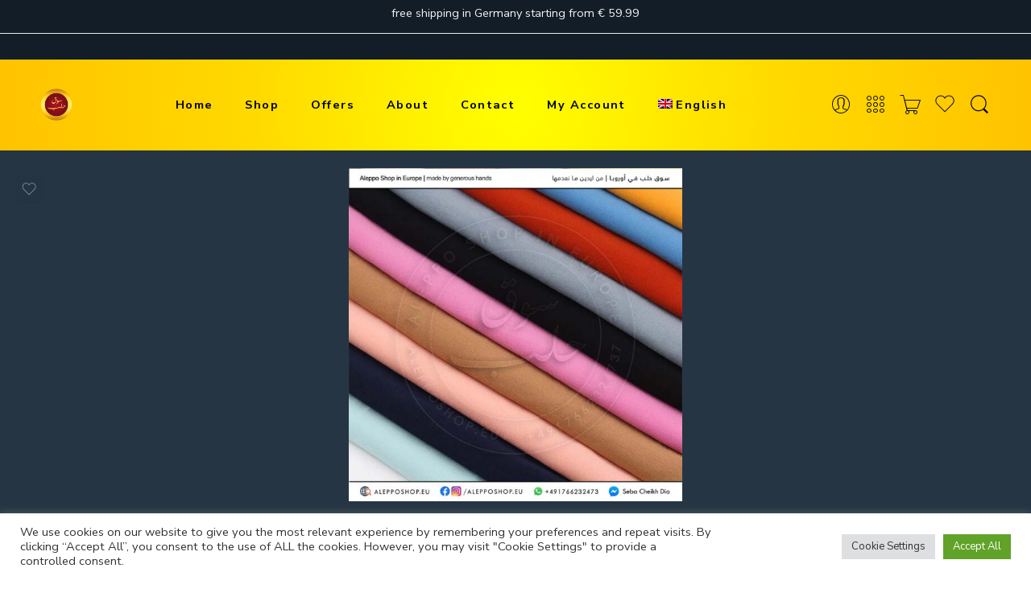

--- FILE ---
content_type: text/html; charset=UTF-8
request_url: https://alepposhop.eu/en/oriental-shawls/
body_size: 27230
content:
<!DOCTYPE html><html lang="en-US" prefix="og: https://ogp.me/ns#"><head><meta charset="UTF-8" /><meta http-equiv="X-UA-Compatible" content="IE=Edge" /><meta name="viewport" content="width=device-width, initial-scale=1" /><link rel="profile" href="https://gmpg.org/xfn/11" /><link rel="pingback" href="https://alepposhop.eu/xmlrpc.php" /><link rel="icon" href="https://alepposhop.eu/oampohyx/2021/07/cropped-logo-4-32x32.png" sizes="32x32" /><link rel="icon" href="https://alepposhop.eu/oampohyx/2021/07/cropped-logo-4-192x192.png" sizes="192x192" /><link rel="apple-touch-icon" href="https://alepposhop.eu/oampohyx/2021/07/cropped-logo-4-180x180.png" /><meta name="msapplication-TileImage" content="https://alepposhop.eu/oampohyx/2021/07/cropped-logo-4-270x270.png" /><link rel="shortcut icon" href="https://alepposhop.eu/oampohyx/2022/03/favicon.png" /><link rel="alternate" hreflang="ar" href="https://alepposhop.eu/%d8%b4%d8%a7%d9%84%d8%a7%d8%aa/" /><link rel="alternate" hreflang="en" href="https://alepposhop.eu/en/oriental-shawls/" /><link rel="alternate" hreflang="de" href="https://alepposhop.eu/de/orientalische-tuecher/" /><link rel="alternate" hreflang="x-default" href="https://alepposhop.eu/%d8%b4%d8%a7%d9%84%d8%a7%d8%aa/" /><link media="all" href="https://alepposhop.eu/syjastic/cache/autoptimize/css/autoptimize_09d5c69c1c07f00d2a1b1ceb1f4cf7a6.css" rel="stylesheet"><link media="screen" href="https://alepposhop.eu/syjastic/cache/autoptimize/css/autoptimize_c932410310c8be239b81787fea3cd85b.css" rel="stylesheet"><title>Oriental Shawls - Aleppo Shop</title><meta name="description" content="Shawls, Shawl"/><meta name="robots" content="follow, index, max-snippet:-1, max-video-preview:-1, max-image-preview:large"/><link rel="canonical" href="https://alepposhop.eu/en/oriental-shawls/" /><meta property="og:locale" content="en_US" /><meta property="og:type" content="product" /><meta property="og:title" content="Oriental Shawls - Aleppo Shop" /><meta property="og:description" content="Shawls, Shawl" /><meta property="og:url" content="https://alepposhop.eu/en/oriental-shawls/" /><meta property="og:site_name" content="Aleppo Shop" /><meta property="og:updated_time" content="2023-01-14T04:20:27+01:00" /><meta property="og:image" content="https://alepposhop.eu/oampohyx/2021/08/CLOTHES-6.jpg" /><meta property="og:image:secure_url" content="https://alepposhop.eu/oampohyx/2021/08/CLOTHES-6.jpg" /><meta property="og:image:width" content="1000" /><meta property="og:image:height" content="1000" /><meta property="og:image:alt" content="Oriental Shawls" /><meta property="og:image:type" content="image/jpeg" /><meta property="product:price:amount" content="7.99" /><meta property="product:price:currency" content="EUR" /><meta property="product:availability" content="instock" /><meta name="twitter:card" content="summary_large_image" /><meta name="twitter:title" content="Oriental Shawls - Aleppo Shop" /><meta name="twitter:description" content="Shawls, Shawl" /><meta name="twitter:image" content="https://alepposhop.eu/oampohyx/2021/08/CLOTHES-6.jpg" /><meta name="twitter:label1" content="Price" /><meta name="twitter:data1" content="&euro;7,99" /><meta name="twitter:label2" content="Availability" /><meta name="twitter:data2" content="In stock" /> <script type="application/ld+json" class="rank-math-schema-pro">{"@context":"https://schema.org","@graph":[{"@type":["GroceryStore","Organization"],"@id":"https://alepposhop.eu/en/#organization/","name":"Aleppo Shop - \u0633\u0648\u0642 \u062d\u0644\u0628","url":"https://alepposhop.eu","sameAs":["https://www.facebook.com/aleppo.shop.eu"],"email":"contact@alepposhop.eu","logo":{"@type":"ImageObject","@id":"https://alepposhop.eu/en/#logo/","url":"https://alepposhop.eu/oampohyx/2021/07/cropped-logo-4.png","contentUrl":"https://alepposhop.eu/oampohyx/2021/07/cropped-logo-4.png","caption":"Aleppo Shop - \u0633\u0648\u0642 \u062d\u0644\u0628","inLanguage":"en-US","width":"512","height":"512"},"openingHours":["Monday,Tuesday,Wednesday,Thursday,Friday,Saturday,Sunday 09:00-17:00"],"image":{"@id":"https://alepposhop.eu/en/#logo/"},"telephone":"+4917662324737"},{"@type":"WebSite","@id":"https://alepposhop.eu/en/#website/","url":"https://alepposhop.eu/en/","name":"Aleppo Shop - \u0633\u0648\u0642 \u062d\u0644\u0628","publisher":{"@id":"https://alepposhop.eu/en/#organization/"},"inLanguage":"en-US"},{"@type":"ImageObject","@id":"https://alepposhop.eu/oampohyx/2021/08/CLOTHES-6.jpg","url":"https://alepposhop.eu/oampohyx/2021/08/CLOTHES-6.jpg","width":"1000","height":"1000","caption":"Oriental Shawls","inLanguage":"en-US"},{"@type":"ItemPage","@id":"https://alepposhop.eu/en/oriental-shawls/#webpage","url":"https://alepposhop.eu/en/oriental-shawls/","name":"Oriental Shawls - Aleppo Shop","datePublished":"2021-06-20T15:39:37+02:00","dateModified":"2023-01-14T04:20:27+01:00","isPartOf":{"@id":"https://alepposhop.eu/en/#website/"},"primaryImageOfPage":{"@id":"https://alepposhop.eu/oampohyx/2021/08/CLOTHES-6.jpg"},"inLanguage":"en-US"},{"@type":"Product","name":"Oriental Shawls - Aleppo Shop","description":"Shawls, Shawl","sku":"CLOTHES-6","category":"Fabrics and clothing","mainEntityOfPage":{"@id":"https://alepposhop.eu/en/oriental-shawls/#webpage"},"weight":{"@type":"QuantitativeValue","unitCode":"GRM","value":"-"},"height":{"@type":"QuantitativeValue","unitCode":"CMT","value":"175"},"width":{"@type":"QuantitativeValue","unitCode":"CMT","value":"0"},"depth":{"@type":"QuantitativeValue","unitCode":"CMT","value":"72"},"image":[{"@type":"ImageObject","url":"https://alepposhop.eu/oampohyx/2021/08/CLOTHES-6.jpg","height":"1000","width":"1000"}],"offers":{"@type":"Offer","price":"7.99","priceCurrency":"EUR","priceValidUntil":"2027-12-31","availability":"https://schema.org/InStock","itemCondition":"NewCondition","url":"https://alepposhop.eu/en/oriental-shawls/","seller":{"@type":"Organization","@id":"https://alepposhop.eu/en/","name":"Aleppo Shop - \u0633\u0648\u0642 \u062d\u0644\u0628","url":"https://alepposhop.eu/en/","logo":"https://alepposhop.eu/oampohyx/2021/07/cropped-logo-4.png"},"priceSpecification":{"price":"7.99","priceCurrency":"EUR","valueAddedTaxIncluded":"true"}},"@id":"https://alepposhop.eu/en/oriental-shawls/#richSnippet"}]}</script> <link rel='dns-prefetch' href='//fonts.googleapis.com' /><link rel="alternate" type="application/rss+xml" title="Aleppo Shop &raquo; Feed" href="https://alepposhop.eu/en/feed/" /><link rel="alternate" type="application/rss+xml" title="Aleppo Shop &raquo; Comments Feed" href="https://alepposhop.eu/en/comments/feed/" /><link rel="preload" href="//alepposhop.eu/oofoompa/assets/minify-font-icons/font-nasa-icons/nasa-font.woff" as="font" type="font/woff" crossorigin /><link rel="preload" href="//alepposhop.eu/oofoompa/assets/minify-font-icons/font-pe-icon-7-stroke/Pe-icon-7-stroke.woff" as="font" type="font/woff" crossorigin /><link rel="preload" href="//alepposhop.eu/oofoompa/assets/minify-font-icons/font-awesome-4.7.0/fontawesome-webfont.woff2" as="font" type="font/woff2" crossorigin /><script type="text/javascript">window._wpemojiSettings = {"baseUrl":"https:\/\/s.w.org\/images\/core\/emoji\/15.0.3\/72x72\/","ext":".png","svgUrl":"https:\/\/s.w.org\/images\/core\/emoji\/15.0.3\/svg\/","svgExt":".svg","source":{"concatemoji":"https:\/\/alepposhop.eu\/eegheksa\/js\/wp-emoji-release.min.js?ver=6.6.2"}};
/*! This file is auto-generated */
!function(i,n){var o,s,e;function c(e){try{var t={supportTests:e,timestamp:(new Date).valueOf()};sessionStorage.setItem(o,JSON.stringify(t))}catch(e){}}function p(e,t,n){e.clearRect(0,0,e.canvas.width,e.canvas.height),e.fillText(t,0,0);var t=new Uint32Array(e.getImageData(0,0,e.canvas.width,e.canvas.height).data),r=(e.clearRect(0,0,e.canvas.width,e.canvas.height),e.fillText(n,0,0),new Uint32Array(e.getImageData(0,0,e.canvas.width,e.canvas.height).data));return t.every(function(e,t){return e===r[t]})}function u(e,t,n){switch(t){case"flag":return n(e,"\ud83c\udff3\ufe0f\u200d\u26a7\ufe0f","\ud83c\udff3\ufe0f\u200b\u26a7\ufe0f")?!1:!n(e,"\ud83c\uddfa\ud83c\uddf3","\ud83c\uddfa\u200b\ud83c\uddf3")&&!n(e,"\ud83c\udff4\udb40\udc67\udb40\udc62\udb40\udc65\udb40\udc6e\udb40\udc67\udb40\udc7f","\ud83c\udff4\u200b\udb40\udc67\u200b\udb40\udc62\u200b\udb40\udc65\u200b\udb40\udc6e\u200b\udb40\udc67\u200b\udb40\udc7f");case"emoji":return!n(e,"\ud83d\udc26\u200d\u2b1b","\ud83d\udc26\u200b\u2b1b")}return!1}function f(e,t,n){var r="undefined"!=typeof WorkerGlobalScope&&self instanceof WorkerGlobalScope?new OffscreenCanvas(300,150):i.createElement("canvas"),a=r.getContext("2d",{willReadFrequently:!0}),o=(a.textBaseline="top",a.font="600 32px Arial",{});return e.forEach(function(e){o[e]=t(a,e,n)}),o}function t(e){var t=i.createElement("script");t.src=e,t.defer=!0,i.head.appendChild(t)}"undefined"!=typeof Promise&&(o="wpEmojiSettingsSupports",s=["flag","emoji"],n.supports={everything:!0,everythingExceptFlag:!0},e=new Promise(function(e){i.addEventListener("DOMContentLoaded",e,{once:!0})}),new Promise(function(t){var n=function(){try{var e=JSON.parse(sessionStorage.getItem(o));if("object"==typeof e&&"number"==typeof e.timestamp&&(new Date).valueOf()<e.timestamp+604800&&"object"==typeof e.supportTests)return e.supportTests}catch(e){}return null}();if(!n){if("undefined"!=typeof Worker&&"undefined"!=typeof OffscreenCanvas&&"undefined"!=typeof URL&&URL.createObjectURL&&"undefined"!=typeof Blob)try{var e="postMessage("+f.toString()+"("+[JSON.stringify(s),u.toString(),p.toString()].join(",")+"));",r=new Blob([e],{type:"text/javascript"}),a=new Worker(URL.createObjectURL(r),{name:"wpTestEmojiSupports"});return void(a.onmessage=function(e){c(n=e.data),a.terminate(),t(n)})}catch(e){}c(n=f(s,u,p))}t(n)}).then(function(e){for(var t in e)n.supports[t]=e[t],n.supports.everything=n.supports.everything&&n.supports[t],"flag"!==t&&(n.supports.everythingExceptFlag=n.supports.everythingExceptFlag&&n.supports[t]);n.supports.everythingExceptFlag=n.supports.everythingExceptFlag&&!n.supports.flag,n.DOMReady=!1,n.readyCallback=function(){n.DOMReady=!0}}).then(function(){return e}).then(function(){var e;n.supports.everything||(n.readyCallback(),(e=n.source||{}).concatemoji?t(e.concatemoji):e.wpemoji&&e.twemoji&&(t(e.twemoji),t(e.wpemoji)))}))}((window,document),window._wpemojiSettings);</script> <link rel='stylesheet' id='elementor-post-4251-css' href='https://alepposhop.eu/syjastic/cache/autoptimize/css/autoptimize_single_f80dc28f77c1bd2e0d4c02e0379a88dd.css?ver=1748680784' type='text/css' media='all' /><link rel='stylesheet' id='eael-3996-css' href='https://alepposhop.eu/syjastic/cache/autoptimize/css/autoptimize_single_e41348ce2b7d80855d86ca261860b452.css?ver=1673670027' type='text/css' media='all' /><link rel='stylesheet' id='elementor-post-3996-css' href='https://alepposhop.eu/syjastic/cache/autoptimize/css/autoptimize_single_9f4b9bba0b4bb95f6c8b227a46b68ab6.css?ver=1748680788' type='text/css' media='all' /><link rel='stylesheet' id='nasa-fonts-css' href='https://fonts.googleapis.com/css?family=Nunito+Sans%3A300%2C300italic%2C400%2C400italic%2C500%2C500italic%2C600%2C600italic%2C700%2C700italic%2C800%2C800italic%2C900%2C900italic&#038;subset=latin%2Carabic&#038;display=swap&#038;ver=6.6.2' type='text/css' media='all' /><link rel='stylesheet' id='elessi-style-dynamic-css' href='https://alepposhop.eu/syjastic/cache/autoptimize/css/autoptimize_single_0ffa99e985f899d407bea6e7002db259.css?ver=1736053920' type='text/css' media='all' /><link rel='stylesheet' id='elementor-gf-local-roboto-css' href='https://alepposhop.eu/syjastic/cache/autoptimize/css/autoptimize_single_ac4b85912ea5947273ba94fa034135ee.css?ver=1748678997' type='text/css' media='all' /><link rel='stylesheet' id='elementor-gf-local-robotoslab-css' href='https://alepposhop.eu/syjastic/cache/autoptimize/css/autoptimize_single_77fee55bf2acbc1cd67ebcfd63d6afce.css?ver=1748679000' type='text/css' media='all' /> <script type="text/template" id="tmpl-variation-template"><div class="woocommerce-variation-description">{{{ data.variation.variation_description }}}</div>
	<div class="woocommerce-variation-price">{{{ data.variation.price_html }}}</div>
	<div class="woocommerce-variation-availability">{{{ data.variation.availability_html }}}</div></script> <script type="text/template" id="tmpl-unavailable-variation-template"><p role="alert">Sorry, this product is unavailable. Please choose a different combination.</p></script> <script type="text/javascript" id="jquery-core-js-before">/* < ![CDATA[ */
function jltmaNS(n){for(var e=n.split("."),a=window,i="",r=e.length,t=0;r>t;t++)"window"!=e[t]&&(i=e[t],a[i]=a[i]||{},a=a[i]);return a;}
/* ]]> */</script> <script type="text/javascript" src="https://alepposhop.eu/eegheksa/js/jquery/jquery.min.js?ver=3.7.1" id="jquery-core-js"></script> <script type="text/javascript" src="https://alepposhop.eu/eegheksa/js/jquery/jquery-migrate.min.js?ver=3.4.1" id="jquery-migrate-js"></script> <script type="text/javascript" id="jquery-js-after">!function($){"use strict";$(document).ready(function(){$(this).scrollTop()>100&&$(".hfe-scroll-to-top-wrap").removeClass("hfe-scroll-to-top-hide"),$(window).scroll(function(){$(this).scrollTop()<100?$(".hfe-scroll-to-top-wrap").fadeOut(300):$(".hfe-scroll-to-top-wrap").fadeIn(300)}),$(".hfe-scroll-to-top-wrap").on("click",function(){$("html, body").animate({scrollTop:0},300);return!1})})}(jQuery);</script> <script type="text/javascript" id="wpml-cookie-js-extra">var wpml_cookies = {"wp-wpml_current_language":{"value":"en","expires":1,"path":"\/"}};
var wpml_cookies = {"wp-wpml_current_language":{"value":"en","expires":1,"path":"\/"}};</script> <script type="text/javascript" src="https://alepposhop.eu/syjastic/cache/autoptimize/js/autoptimize_single_f3606e4db5e156a1b086bcfeb3b2d9b4.js?ver=476000" id="wpml-cookie-js" defer="defer" data-wp-strategy="defer"></script> <script type="text/javascript" id="cookie-law-info-js-extra">var Cli_Data = {"nn_cookie_ids":[],"cookielist":[],"non_necessary_cookies":[],"ccpaEnabled":"","ccpaRegionBased":"","ccpaBarEnabled":"","strictlyEnabled":["necessary","obligatoire"],"ccpaType":"gdpr","js_blocking":"1","custom_integration":"","triggerDomRefresh":"","secure_cookies":""};
var cli_cookiebar_settings = {"animate_speed_hide":"500","animate_speed_show":"500","background":"#FFF","border":"#b1a6a6c2","border_on":"","button_1_button_colour":"#61a229","button_1_button_hover":"#4e8221","button_1_link_colour":"#fff","button_1_as_button":"1","button_1_new_win":"","button_2_button_colour":"#333","button_2_button_hover":"#292929","button_2_link_colour":"#444","button_2_as_button":"","button_2_hidebar":"","button_3_button_colour":"#dedfe0","button_3_button_hover":"#b2b2b3","button_3_link_colour":"#333333","button_3_as_button":"1","button_3_new_win":"","button_4_button_colour":"#dedfe0","button_4_button_hover":"#b2b2b3","button_4_link_colour":"#333333","button_4_as_button":"1","button_7_button_colour":"#61a229","button_7_button_hover":"#4e8221","button_7_link_colour":"#fff","button_7_as_button":"1","button_7_new_win":"","font_family":"inherit","header_fix":"","notify_animate_hide":"1","notify_animate_show":"","notify_div_id":"#cookie-law-info-bar","notify_position_horizontal":"right","notify_position_vertical":"bottom","scroll_close":"","scroll_close_reload":"","accept_close_reload":"","reject_close_reload":"","showagain_tab":"","showagain_background":"#fff","showagain_border":"#000","showagain_div_id":"#cookie-law-info-again","showagain_x_position":"100px","text":"#333333","show_once_yn":"","show_once":"10000","logging_on":"","as_popup":"","popup_overlay":"1","bar_heading_text":"","cookie_bar_as":"banner","popup_showagain_position":"bottom-right","widget_position":"left"};
var log_object = {"ajax_url":"https:\/\/alepposhop.eu\/wp-admin\/admin-ajax.php"};</script> <script type="text/javascript" src="https://alepposhop.eu/syjastic/cache/autoptimize/js/autoptimize_single_c5592a6fda4d0b779f56db2d5ddac010.js?ver=3.2.10" id="cookie-law-info-js"></script> <script type="text/javascript" src="https://alepposhop.eu/oansyphe/woocommerce/assets/js/jquery-blockui/jquery.blockUI.min.js?ver=2.7.0-wc.9.8.5" id="jquery-blockui-js" data-wp-strategy="defer"></script> <script type="text/javascript" id="fgf-frontend-js-extra">var fgf_frontend_params = {"gift_products_pagination_nonce":"8e0f4d2f10","ajaxurl":"https:\/\/alepposhop.eu\/wp-admin\/admin-ajax.php","current_page_url":"https:\/\/alepposhop.eu\/en\/oriental-shawls\/","add_to_cart_link":"https:\/\/alepposhop.eu\/en\/oriental-shawls\/?fgf_gift_product=%s&fgf_rule_id=%s","dropdown_add_to_cart_behaviour":"1","add_to_cart_alert_message":"Please select a Gift"};</script> <script type="text/javascript" src="https://alepposhop.eu/syjastic/cache/autoptimize/js/autoptimize_single_86ee0726f72106d96dbe00baeaffaafc.js?ver=7.0" id="fgf-frontend-js"></script> <script type="text/javascript" src="https://alepposhop.eu/oansyphe/free-gifts-for-woocommerce/assets/js/owl.carousel.min.js?ver=7.0" id="owl-carousel-js"></script> <script type="text/javascript" id="fgf-owl-carousel-js-extra">var fgf_carousel_params = {"per_page":"3","item_margin":"10","nav":"true","nav_prev_text":"<","nav_next_text":">","pagination":"false","item_per_slide":"1","slide_speed":"5000","auto_play":"false"};</script> <script type="text/javascript" src="https://alepposhop.eu/syjastic/cache/autoptimize/js/autoptimize_single_4a3a8c38295548f0a82d0acd18a2f5a5.js?ver=7.0" id="fgf-owl-carousel-js"></script> <script type="text/javascript" src="https://alepposhop.eu/oansyphe/free-gifts-for-woocommerce/assets/js/lightcase.min.js?ver=7.0" id="lightcase-js"></script> <script type="text/javascript" src="https://alepposhop.eu/syjastic/cache/autoptimize/js/autoptimize_single_5654ed4eb6ec2c8641073c78c9210913.js?ver=7.0" id="fgf-lightcase-js"></script> <script type="text/javascript" id="wc-add-to-cart-js-extra">var wc_add_to_cart_params = {"ajax_url":"\/wp-admin\/admin-ajax.php?lang=en","wc_ajax_url":"\/en\/?wc-ajax=%%endpoint%%","i18n_view_cart":"View cart","cart_url":"https:\/\/alepposhop.eu\/en\/cart\/","is_cart":"","cart_redirect_after_add":"no"};</script> <script type="text/javascript" src="https://alepposhop.eu/oansyphe/woocommerce/assets/js/frontend/add-to-cart.min.js?ver=9.8.5" id="wc-add-to-cart-js" defer="defer" data-wp-strategy="defer"></script> <script type="text/javascript" id="wc-single-product-js-extra">var wc_single_product_params = {"i18n_required_rating_text":"Please select a rating","i18n_rating_options":["1 of 5 stars","2 of 5 stars","3 of 5 stars","4 of 5 stars","5 of 5 stars"],"i18n_product_gallery_trigger_text":"View full-screen image gallery","review_rating_required":"yes","flexslider":{"rtl":false,"animation":"slide","smoothHeight":true,"directionNav":false,"controlNav":"thumbnails","slideshow":false,"animationSpeed":500,"animationLoop":false,"allowOneSlide":false},"zoom_enabled":"","zoom_options":[],"photoswipe_enabled":"","photoswipe_options":{"shareEl":false,"closeOnScroll":false,"history":false,"hideAnimationDuration":0,"showAnimationDuration":0},"flexslider_enabled":""};</script> <script type="text/javascript" src="https://alepposhop.eu/oansyphe/woocommerce/assets/js/frontend/single-product.min.js?ver=9.8.5" id="wc-single-product-js" defer="defer" data-wp-strategy="defer"></script> <script type="text/javascript" src="https://alepposhop.eu/oansyphe/woocommerce/assets/js/js-cookie/js.cookie.min.js?ver=2.1.4-wc.9.8.5" id="js-cookie-js" defer="defer" data-wp-strategy="defer"></script> <script type="text/javascript" id="woocommerce-js-extra">var woocommerce_params = {"ajax_url":"\/wp-admin\/admin-ajax.php?lang=en","wc_ajax_url":"\/en\/?wc-ajax=%%endpoint%%","i18n_password_show":"Show password","i18n_password_hide":"Hide password"};</script> <script type="text/javascript" src="https://alepposhop.eu/oansyphe/woocommerce/assets/js/frontend/woocommerce.min.js?ver=9.8.5" id="woocommerce-js" defer="defer" data-wp-strategy="defer"></script> <script type="text/javascript" src="https://alepposhop.eu/oansyphe/sitepress-multilingual-cms/templates/language-switchers/legacy-dropdown/script.min.js?ver=1" id="wpml-legacy-dropdown-0-js"></script> <script type="text/javascript" src="https://alepposhop.eu/eegheksa/js/underscore.min.js?ver=1.13.4" id="underscore-js"></script> <script type="text/javascript" id="wp-util-js-extra">var _wpUtilSettings = {"ajax":{"url":"\/wp-admin\/admin-ajax.php"}};</script> <script type="text/javascript" src="https://alepposhop.eu/eegheksa/js/wp-util.min.js?ver=6.6.2" id="wp-util-js"></script> <script type="text/javascript" id="wc-add-to-cart-variation-js-extra">var wc_add_to_cart_variation_params = {"wc_ajax_url":"\/en\/?wc-ajax=%%endpoint%%","i18n_no_matching_variations_text":"Sorry, no products matched your selection. Please choose a different combination.","i18n_make_a_selection_text":"Please select some product options before adding this product to your cart.","i18n_unavailable_text":"Sorry, this product is unavailable. Please choose a different combination.","i18n_reset_alert_text":"Your selection has been reset. Please select some product options before adding this product to your cart."};</script> <script type="text/javascript" src="https://alepposhop.eu/oansyphe/woocommerce/assets/js/frontend/add-to-cart-variation.min.js?ver=9.8.5" id="wc-add-to-cart-variation-js" defer="defer" data-wp-strategy="defer"></script> <link rel="https://api.w.org/" href="https://alepposhop.eu/en/wp-json/" /><link rel="alternate" title="JSON" type="application/json" href="https://alepposhop.eu/en/wp-json/wp/v2/product/7288" /><link rel="EditURI" type="application/rsd+xml" title="RSD" href="https://alepposhop.eu/xmlrpc.php?rsd" /><link rel='shortlink' href='https://alepposhop.eu/en/?p=7288' /><link rel="alternate" title="oEmbed (JSON)" type="application/json+oembed" href="https://alepposhop.eu/en/wp-json/oembed/1.0/embed?url=https%3A%2F%2Falepposhop.eu%2Fen%2Foriental-shawls%2F" /><link rel="alternate" title="oEmbed (XML)" type="text/xml+oembed" href="https://alepposhop.eu/en/wp-json/oembed/1.0/embed?url=https%3A%2F%2Falepposhop.eu%2Fen%2Foriental-shawls%2F&#038;format=xml" /> <noscript><style>.woocommerce-product-gallery{ opacity: 1 !important; }</style></noscript> <script  type="text/javascript">!function(f,b,e,v,n,t,s){if(f.fbq)return;n=f.fbq=function(){n.callMethod?
					n.callMethod.apply(n,arguments):n.queue.push(arguments)};if(!f._fbq)f._fbq=n;
					n.push=n;n.loaded=!0;n.version='2.0';n.queue=[];t=b.createElement(e);t.async=!0;
					t.src=v;s=b.getElementsByTagName(e)[0];s.parentNode.insertBefore(t,s)}(window,
					document,'script','https://connect.facebook.net/en_US/fbevents.js');</script>  <script  type="text/javascript">fbq('init', '1336903534015752', {}, {
    "agent": "woocommerce-9.8.5-3.4.10"
});
				fbq( 'track', 'PageView', {
    "source": "woocommerce",
    "version": "9.8.5",
    "pluginVersion": "3.4.10"
} );
				document.addEventListener( 'DOMContentLoaded', function() {
					// Insert placeholder for events injected when a product is added to the cart through AJAX.
					document.body.insertAdjacentHTML( 'beforeend', '<div class=\"wc-facebook-pixel-event-placeholder\"></div>' );
				}, false );</script> <link rel="icon" href="https://alepposhop.eu/oampohyx/2021/07/cropped-logo-4-32x32.png" sizes="32x32" /><link rel="icon" href="https://alepposhop.eu/oampohyx/2021/07/cropped-logo-4-192x192.png" sizes="192x192" /><link rel="apple-touch-icon" href="https://alepposhop.eu/oampohyx/2021/07/cropped-logo-4-180x180.png" /><meta name="msapplication-TileImage" content="https://alepposhop.eu/oampohyx/2021/07/cropped-logo-4-270x270.png" /></head><body data-rsssl=1 class="product-template-default single single-product postid-7288 wp-custom-logo theme-elessi-theme nasa-woo-actived nasa-core-actived woocommerce woocommerce-page woocommerce-no-js ehf-footer ehf-template-elessi-theme ehf-stylesheet-elessi-theme antialiased product-zoom nasa-disable-lightbox-image nasa-quickview-on nasa-focus-main-image nasa-enable-wow nasa-label-attr-single nasa-image-round elementor-default elementor-kit-4251"><div id="nasa-before-load"><div class="nasa-loader"></div></div><div id="fixed-header-custom-omar"><div class="custom-fixed-slider-container"><div class="custom-fixed-slider-inner"><div id="custom-fixed-slider-one" class="custom-fixed-slider-item custom-fixed-slider-first"> <span id="custom-fixed-slider-first-content"></span></div><div id="custom-fixed-slider-two" class="custom-fixed-slider-item custom-fixed-slider-second"><span id="custom-fixed-slider-second-content"></span></div><div id="custom-fixed-slider-three" class="custom-fixed-slider-item custom-fixed-slider-third"><span id="custom-fixed-slider-third-content"></span></div><div id="custom-fixed-slider-four" class="custom-fixed-slider-item custom-fixed-slider-fourth"><span id="custom-fixed-slider-fourth-content"></span></div></div></div></div><div id="wrapper"><header id="header-content" class="site-header"><div class="header-wrapper header-type-1 nasa-header-sticky"><div class="nasa-topbar-wrap hide-for-mobile"><div id="top-bar" class="top-bar"><div class="row"><div class="large-12 columns"><div class="left-text left rtl-right"></div><div class="right-text nasa-hide-for-mobile right rtl-left"><div class="topbar-menu-container"></div></div></div></div></div><div class="nasa-hide-for-mobile"> <a class="nasa-icon-toggle" href="javascript:void(0);" rel="nofollow"> <i class="nasa-topbar-up pe-7s-angle-up"></i> <i class="nasa-topbar-down pe-7s-angle-down"></i> </a></div></div><div class="sticky-wrapper"><div id="masthead" class="site-header"><div class="row"><div class="large-12 columns header-container"><div class="nasa-hide-for-mobile nasa-wrap-event-search"><div class="nasa-relative nasa-header-flex nasa-elements-wrap nasa-wrap-width-main-menu"><div class="order-1 logo-wrapper"> <a class="logo nasa-logo-retina nasa-has-sticky-logo nasa-has-mobile-logo" href="https://alepposhop.eu/en/" title="Aleppo Shop - Online Shop for Middle Eastern and Syrian products in Europe" rel="Home"><img src="//alepposhop.eu/oampohyx/2021/07/cropped-logo-4.png" alt="Aleppo Shop" class="header_logo" srcset="//alepposhop.eu/oampohyx/2021/07/cropped-logo-4.png 1x, https://alepposhop.eu/oampohyx/2021/07/cropped-logo-4.png 2x" /><img src="//alepposhop.eu/oampohyx/2021/07/cropped-logo-4.png" alt="Aleppo Shop" class="header_logo logo_sticky" /><img src="//alepposhop.eu/oampohyx/2022/03/final-ramadan1.111.gif" alt="Aleppo Shop" class="header_logo logo_mobile" /></a></div><div class="order-3 icons-wrapper"><div class="nasa-header-icons-wrap"><ul class="header-icons"><li class="first nasa-icon-account-mobile"><a class="nasa-login-register-ajax inline-block" data-enable="1" href="https://alepposhop.eu/en/my-account/" title="Login / Register"><i class="nasa-icon pe7-icon pe-7s-user"></i></a></li><li class="nasa-icon-filter-cat"><a class="filter-cat-icon inline-block nasa-hide-for-mobile" href="javascript:void(0);" title="Product Categories" rel="nofollow"><i class="nasa-icon pe-7s-keypad"></i></a><a class="filter-cat-icon-mobile inline-block" href="javascript:void(0);" title="Product Categories" rel="nofollow"><i class="nasa-icon pe-7s-keypad"></i></a></li><li class="nasa-icon-mini-cart"><a href="javascript:void(0);" class="cart-link mini-cart cart-inner mini-cart-type-full inline-block" title="Cart" rel="nofollow"><i class="nasa-icon cart-icon pe-7s-cart"></i><span class="nasa-cart-count nasa-mini-number cart-number hidden-tag nasa-product-empty">0</span></a></li><li class="nasa-icon-wishlist"><a class="wishlist-link nasa-wishlist-link inline-block" href="javascript:void(0);" title="Wishlist" rel="nofollow"><i class="nasa-icon wishlist-icon icon-nasa-like"></i><span class="nasa-wishlist-count nasa-mini-number wishlist-number nasa-product-empty">0</span></a></li><li class="nasa-icon-search nasa-hide-for-mobile"><a class="search-icon desk-search inline-block" href="javascript:void(0);" data-open="0" title="Search" rel="nofollow"><i class="nasa-icon nasa-search icon-nasa-search"></i></a></li></ul></div></div><div class="wide-nav fgr-2 order-2 fjct nasa-bg-wrap nasa-nav-style-1"><div class="nasa-menus-wrapper nasa-menus-wrapper-reponsive nasa-loading" data-padding_x="35"><div class="nav-wrapper main-menu-warpper"><ul id="site-navigation" class="header-nav nasa-to-menu-mobile nasa-main-menu"><li class="menu-item menu-item-type-post_type menu-item-object-page menu-item-home default-menu root-item nasa-has-tmpl nasa_even"><a title="Home" href="https://alepposhop.eu/en/" class="nasa-title-menu"><i class="pe-7s-angle-down nasa-open-child"></i>Home</a></li><li class="menu-item menu-item-type-post_type menu-item-object-page default-menu root-item nasa-has-tmpl nasa_odd"><a title="Shop" href="https://alepposhop.eu/en/shop/" class="nasa-title-menu"><i class="pe-7s-angle-down nasa-open-child"></i>Shop</a></li><li class="menu-item menu-item-type-post_type menu-item-object-page default-menu root-item nasa-has-tmpl nasa_even"><a title="Offers" href="https://alepposhop.eu/en/offers/" class="nasa-title-menu"><i class="pe-7s-angle-down nasa-open-child"></i>Offers</a></li><li class="menu-item menu-item-type-post_type menu-item-object-page default-menu root-item nasa-has-tmpl nasa_odd"><a title="About" href="https://alepposhop.eu/en/about/" class="nasa-title-menu"><i class="pe-7s-angle-down nasa-open-child"></i>About</a></li><li class="menu-item menu-item-type-post_type menu-item-object-page default-menu root-item nasa-has-tmpl nasa_even"><a title="Contact" href="https://alepposhop.eu/en/contact/" class="nasa-title-menu"><i class="pe-7s-angle-down nasa-open-child"></i>Contact</a></li><li class="menu-item menu-item-type-post_type menu-item-object-page default-menu root-item nasa-has-tmpl nasa_odd"><a title="My Account" href="https://alepposhop.eu/en/my-account/" class="nasa-title-menu"><i class="pe-7s-angle-down nasa-open-child"></i>My Account</a></li><li class="menu-item menu-item-type-post_type menu-item-object-page default-menu root-item nasa-has-tmpl nasa_even"><a title="Impressum" href="https://alepposhop.eu/en/impressum/" class="nasa-title-menu"><i class="pe-7s-angle-down nasa-open-child"></i>Impressum</a></li><li class="menu-item wpml-ls-slot-35 wpml-ls-item wpml-ls-item-en wpml-ls-current-language wpml-ls-menu-item menu-item-type-wpml_ls_menu_item menu-item-object-wpml_ls_menu_item menu-item-has-children default-menu root-item nasa-has-tmpl nasa_odd"><a title="Switch to English" href="https://alepposhop.eu/en/oriental-shawls/" class="nasa-title-menu"><i class="pe-7s-angle-down nasa-open-child"></i><img
 class="wpml-ls-flag"
 src="https://alepposhop.eu/oansyphe/sitepress-multilingual-cms/res/flags/en.png"
 alt="" 
 /><span class="wpml-ls-native" lang="en">English</span><i class="fa fa-angle-right nasa-has-items-child"></i></a><template class="nasa-template-sub-menu"><div class="nav-dropdown"><ul class="sub-menu"><li class="menu-item wpml-ls-slot-35 wpml-ls-item wpml-ls-item-ar wpml-ls-menu-item wpml-ls-first-item menu-item-type-wpml_ls_menu_item menu-item-object-wpml_ls_menu_item"><a title="Switch to العربية" href="https://alepposhop.eu/%d8%b4%d8%a7%d9%84%d8%a7%d8%aa/" class="nasa-title-menu"><img
 class="wpml-ls-flag"
 src="https://alepposhop.eu/oansyphe/sitepress-multilingual-cms/res/flags/ar.png"
 alt="" 
 /><span class="wpml-ls-native" lang="ar">العربية</span></a></li><li class="menu-item wpml-ls-slot-35 wpml-ls-item wpml-ls-item-de wpml-ls-menu-item wpml-ls-last-item menu-item-type-wpml_ls_menu_item menu-item-object-wpml_ls_menu_item"><a title="Switch to Deutsch" href="https://alepposhop.eu/de/orientalische-tuecher/" class="nasa-title-menu"><img
 class="wpml-ls-flag"
 src="https://alepposhop.eu/oansyphe/sitepress-multilingual-cms/res/flags/de.png"
 alt="" 
 /><span class="wpml-ls-native" lang="de">Deutsch</span></a></li></ul></div></template></li></ul></div></div></div><div class="nasa-clear-both"></div></div><div class="nasa-header-search-wrap nasa-hide-for-mobile"> <template class="nasa-tmpl-search"><div class="nasa-search-space nasa_search_icon"><div class="nasa-show-search-form nasa-over-hide nasa-rightToLeft nasa-modern-layout"><div class="search-wrapper nasa-search-form-container"><form method="get" class="nasa-search-form" action="https://alepposhop.eu/en/"> <label for="nasa-input-1" class="hidden-tag"> Search here </label> <input type="text" name="s" id="nasa-input-1" class="search-field search-input" value="" placeholder="Start typing ..." /> <span class="nasa-icon-submit-page"> <button class="nasa-submit-search hidden-tag"> Search </button> </span></form> <a href="javascript:void(0);" title="Close search" class="nasa-close-search nasa-stclose" rel="nofollow"></a></div></div></div></template></div></div></div></div><div class="nasa-top-cat-filter-wrap"><div id="nasa-main-cat-filter"><template class="nasa-tmpl"><ul class="nasa-top-cat-filter product-categories nasa-accordion"><li class="nasa-tax-item cat-item cat-item-4691 cat-item-cereals root-item"><a href="https://alepposhop.eu/en/cereals/" title="Cereals" class="nasa-filter-item nasa-filter-by-tax nasa-filter-by-cat">Cereals</a></li><li class="nasa-tax-item cat-item cat-item-5844 cat-item-sale root-item"><a href="https://alepposhop.eu/en/sale/" title="Sale" class="nasa-filter-item nasa-filter-by-tax nasa-filter-by-cat">Sale</a></li><li class="nasa-tax-item cat-item cat-item-60 cat-item-breakfast root-item"><a href="https://alepposhop.eu/en/breakfast/" title="Breakfast" class="nasa-filter-item nasa-filter-by-tax nasa-filter-by-cat">Breakfast</a></li><li class="nasa-tax-item cat-item cat-item-64 cat-item-food-supplies root-item"><a href="https://alepposhop.eu/en/food-supplies/" title="Food Supplies" class="nasa-filter-item nasa-filter-by-tax nasa-filter-by-cat">Food Supplies</a></li><li class="nasa-tax-item cat-item cat-item-2354 cat-item-conserved-food root-item"><a href="https://alepposhop.eu/en/conserved-food/" title="Conserved Food" class="nasa-filter-item nasa-filter-by-tax nasa-filter-by-cat">Conserved Food</a></li><li class="nasa-tax-item cat-item cat-item-57 cat-item-spices-and-condiments root-item"><a href="https://alepposhop.eu/en/spices-and-condiments/" title="Spices and Condiments" class="nasa-filter-item nasa-filter-by-tax nasa-filter-by-cat">Spices and Condiments</a></li><li class="nasa-tax-item cat-item cat-item-51 cat-item-herbs-and-ptisan root-item"><a href="https://alepposhop.eu/en/herbs-and-ptisan/" title="Herbs and Ptisan" class="nasa-filter-item nasa-filter-by-tax nasa-filter-by-cat">Herbs and Ptisan</a></li><li class="nasa-tax-item cat-item cat-item-56 cat-item-nuts-and-seeds root-item"><a href="https://alepposhop.eu/en/nuts-and-seeds/" title="Nuts and Seeds" class="nasa-filter-item nasa-filter-by-tax nasa-filter-by-cat">Nuts and Seeds</a></li><li class="nasa-tax-item cat-item cat-item-59 cat-item-oriental-sweets root-item"><a href="https://alepposhop.eu/en/oriental-sweets/" title="Oriental Sweets" class="nasa-filter-item nasa-filter-by-tax nasa-filter-by-cat">Oriental Sweets</a></li><li class="nasa-tax-item cat-item cat-item-58 cat-item-candies-and-biscuits root-item"><a href="https://alepposhop.eu/en/candies-and-biscuits/" title="Candies and Biscuits" class="nasa-filter-item nasa-filter-by-tax nasa-filter-by-cat">Candies and Biscuits</a></li><li class="nasa-tax-item cat-item cat-item-63 cat-item-drinks-and-juices root-item"><a href="https://alepposhop.eu/en/drinks-and-juices/" title="Drinks and Juices" class="nasa-filter-item nasa-filter-by-tax nasa-filter-by-cat">Drinks and Juices</a></li><li class="nasa-tax-item cat-item cat-item-2351 cat-item-hot-drinks root-item"><a href="https://alepposhop.eu/en/hot-drinks/" title="Hot Drinks" class="nasa-filter-item nasa-filter-by-tax nasa-filter-by-cat">Hot Drinks</a></li><li class="nasa-tax-item cat-item cat-item-54 cat-item-beauty-and-health root-item"><a href="https://alepposhop.eu/en/beauty-and-health/" title="Beauty and health" class="nasa-filter-item nasa-filter-by-tax nasa-filter-by-cat">Beauty and health</a></li><li class="nasa-tax-item cat-item cat-item-55 cat-item-personal-hygiene root-item"><a href="https://alepposhop.eu/en/personal-hygiene/" title="Personal Hygiene" class="nasa-filter-item nasa-filter-by-tax nasa-filter-by-cat">Personal Hygiene</a></li><li class="nasa-tax-item cat-item cat-item-61 cat-item-kitchen-tools-and-accessories root-item"><a href="https://alepposhop.eu/en/kitchen-tools-and-accessories/" title="Kitchen Tools and Accessories" class="nasa-filter-item nasa-filter-by-tax nasa-filter-by-cat">Kitchen Tools and Accessories</a></li><li class="nasa-tax-item cat-item cat-item-62 cat-item-home-tools-and-accessories root-item"><a href="https://alepposhop.eu/en/home-tools-and-accessories/" title="Home Tools and Accessories" class="nasa-filter-item nasa-filter-by-tax nasa-filter-by-cat">Home Tools and Accessories</a></li><li class="nasa-tax-item cat-item cat-item-52 cat-item-fabrics-and-clothing root-item current-cat current-tax-item active"><a href="https://alepposhop.eu/en/fabrics-and-clothing/" title="Fabrics and clothing" class="nasa-filter-item nasa-filter-by-tax nasa-filter-by-cat nasa-active">Fabrics and clothing</a></li><li class="nasa-tax-item cat-item cat-item-53 cat-item-islamics root-item"><a href="https://alepposhop.eu/en/islamics/" title="Islamics" class="nasa-filter-item nasa-filter-by-tax nasa-filter-by-cat">Islamics</a></li><li class="nasa-tax-item cat-item cat-item-66 cat-item-toys-and-games root-item"><a href="https://alepposhop.eu/en/toys-and-games/" title="Toys and Games" class="nasa-filter-item nasa-filter-by-tax nasa-filter-by-cat">Toys and Games</a></li><li class="nasa-tax-item cat-item cat-item-2275 cat-item-weekly-offers root-item"><a href="https://alepposhop.eu/en/weekly-offers/" title="Weekly Offers" class="nasa-filter-item nasa-filter-by-tax nasa-filter-by-cat">Weekly Offers</a></li><li class="nasa-tax-item cat-item cat-item-2276 cat-item-season-offers root-item"><a href="https://alepposhop.eu/en/season-offers/" title="Season Offers" class="nasa-filter-item nasa-filter-by-tax nasa-filter-by-cat">Season Offers</a></li><li class="nasa-current-note"></li></ul></template></div> <a href="javascript:void(0);" title="Close" class="nasa-close-filter-cat nasa-stclose nasa-transition" rel="nofollow"></a></div></div></div></div></header><div id="main-content" class="site-main light nasa-after-clear"><div class="product-page"><div class="nasa-ajax-store-wrapper"><div id="nasa-ajax-store" class="nasa-ajax-store-content"><div class="nasa-progress-bar-load-shop"><div class="nasa-progress-per"></div></div><div class="woocommerce-notices-wrapper"></div><div id="product-7288" class="post-7288 product type-product status-publish has-post-thumbnail product_cat-fabrics-and-clothing first instock taxable shipping-taxable purchasable product-type-simple"><div class="nasa-product-details-page modern nasa-layout-full padding-top-10"><div class="nasa-single-product-slide padding-left-0 padding-right-0" data-num_main="3" data-num_thumb="0" data-speed="300" data-dots="false"><div class="nasa-row row-fullwidth"><div class="large-12 columns product-gallery nasa-gallery-full"><div class="images woocommerce-product-gallery"><div class="nasa-row nasa-mobile-row woocommerce-product-gallery__wrapper nasa-columns-padding-0"><div class="large-12 columns mobile-padding-left-0 mobile-padding-right-0"><div class="nasa-main-wrap rtl-left"><div class="product-images-slider images-popups-gallery"><div class="nasa-main-image-default-wrap"><div class="main-images nasa-single-product-main-image nasa-main-image-default"><div class="item-wrap first"><div class="nasa-item-main-image-wrap" id="nasa-main-image-0" data-key="0"><div class="easyzoom first"> <a href="https://alepposhop.eu/oampohyx/2021/08/CLOTHES-6.jpg" class="woocommerce-main-image product-image woocommerce-product-gallery__image" data-o_href="https://alepposhop.eu/oampohyx/2021/08/CLOTHES-6-595x595.jpg" data-full_href="https://alepposhop.eu/oampohyx/2021/08/CLOTHES-6.jpg" title="Oriental Shawls"><img fetchpriority="high" width="595" height="595" src="https://alepposhop.eu/oampohyx/2021/08/CLOTHES-6-595x595.jpg" class="skip-lazy attachment-shop_single size-shop_single wp-post-image" alt="Oriental Shawls" decoding="async" srcset="https://alepposhop.eu/oampohyx/2021/08/CLOTHES-6-595x595.jpg 595w, https://alepposhop.eu/oampohyx/2021/08/CLOTHES-6-100x100.jpg 100w, https://alepposhop.eu/oampohyx/2021/08/CLOTHES-6-300x300.jpg 300w, https://alepposhop.eu/oampohyx/2021/08/CLOTHES-6-150x150.jpg 150w, https://alepposhop.eu/oampohyx/2021/08/CLOTHES-6-768x768.jpg 768w, https://alepposhop.eu/oampohyx/2021/08/CLOTHES-6-380x380.jpg 380w, https://alepposhop.eu/oampohyx/2021/08/CLOTHES-6-450x450.jpg 450w, https://alepposhop.eu/oampohyx/2021/08/CLOTHES-6.jpg 1000w" sizes="(max-width: 595px) 100vw, 595px" title="Oriental Shawls 1"></a></div></div></div></div></div><div class="product-image-btn"> <a class="product-lightbox-btn hidden-tag" href="javascript:void(0);" rel="nofollow"></a> <a href="javascript:void(0);" class="btn-wishlist btn-link wishlist-icon btn-nasa-wishlist nasa-tip nasa-tip-right" data-prod="7288" data-prod_type="simple" data-icon-text="Wishlist" title="Wishlist" rel="nofollow"> <i class="nasa-icon icon-nasa-like"></i> </a></div></div><div class="nasa-end-scroll"></div></div></div></div></div></div></div><div class="row"><div class="large-12 columns summary entry-summary product-info text-center"><div class="nasa-product-info-wrap"><h1 class="product_title entry-title">Oriental Shawls</h1><div class="products-arrow"><div class="next-product next-prev-buttons"> <a href="https://alepposhop.eu/en/shirt-link/" rel="next" class="icon-next-prev pe-7s-angle-right next nasa-ajax-call" title="Shirt link"></a> <a class="dropdown-wrap nasa-ajax-call" title="Shirt link" href="https://alepposhop.eu/en/shirt-link/"> <img width="100" height="100" src="https://alepposhop.eu/oampohyx/2021/08/CLOTHES-15-100x100.jpg" class="attachment-shop_thumbnail size-shop_thumbnail" alt="Shirt link" decoding="async" srcset="https://alepposhop.eu/oampohyx/2021/08/CLOTHES-15-100x100.jpg 100w, https://alepposhop.eu/oampohyx/2021/08/CLOTHES-15-595x595.jpg 595w, https://alepposhop.eu/oampohyx/2021/08/CLOTHES-15-300x300.jpg 300w, https://alepposhop.eu/oampohyx/2021/08/CLOTHES-15-150x150.jpg 150w, https://alepposhop.eu/oampohyx/2021/08/CLOTHES-15-768x768.jpg 768w, https://alepposhop.eu/oampohyx/2021/08/CLOTHES-15-380x380.jpg 380w, https://alepposhop.eu/oampohyx/2021/08/CLOTHES-15-450x450.jpg 450w, https://alepposhop.eu/oampohyx/2021/08/CLOTHES-15.jpg 1000w" sizes="(max-width: 100px) 100vw, 100px" /><div class="next-prev-info"><p class="product-name">Shirt link</p> <span class="price"><span class="woocommerce-Price-amount amount"><bdi><span class="woocommerce-Price-currencySymbol">&euro;</span>4,99</bdi></span></span></div> </a></div><div class="prev-product next-prev-buttons"> <a href="https://alepposhop.eu/en/pregnancy-pyjamas/" rel="prev" class="icon-next-prev pe-7s-angle-left prev nasa-ajax-call" title="Pregnancy Pyjamas"></a> <a class="dropdown-wrap nasa-ajax-call" title="Pregnancy Pyjamas" href="https://alepposhop.eu/en/pregnancy-pyjamas/"> <img width="100" height="100" src="https://alepposhop.eu/oampohyx/2021/08/CLOTHES-1-100x100.jpg" class="attachment-shop_thumbnail size-shop_thumbnail" alt="Pregnancy Pyjamas" decoding="async" srcset="https://alepposhop.eu/oampohyx/2021/08/CLOTHES-1-100x100.jpg 100w, https://alepposhop.eu/oampohyx/2021/08/CLOTHES-1-595x595.jpg 595w, https://alepposhop.eu/oampohyx/2021/08/CLOTHES-1-300x300.jpg 300w, https://alepposhop.eu/oampohyx/2021/08/CLOTHES-1-150x150.jpg 150w, https://alepposhop.eu/oampohyx/2021/08/CLOTHES-1-768x768.jpg 768w, https://alepposhop.eu/oampohyx/2021/08/CLOTHES-1-380x380.jpg 380w, https://alepposhop.eu/oampohyx/2021/08/CLOTHES-1-450x450.jpg 450w, https://alepposhop.eu/oampohyx/2021/08/CLOTHES-1.jpg 1000w" sizes="(max-width: 100px) 100vw, 100px" /><div class="next-prev-info"><p class="product-name">Pregnancy Pyjamas</p> <span class="price"><del aria-hidden="true"><span class="woocommerce-Price-amount amount"><bdi><span class="woocommerce-Price-currencySymbol">&euro;</span>27,99</bdi></span></del> <span class="screen-reader-text">Original price was: &euro;27,99.</span><ins aria-hidden="true"><span class="woocommerce-Price-amount amount"><bdi><span class="woocommerce-Price-currencySymbol">&euro;</span>14,99</bdi></span></ins><span class="screen-reader-text">Current price is: &euro;14,99.</span></span></div> </a></div></div><p class="price nasa-single-product-price"><span class="woocommerce-Price-amount amount"><bdi><span class="woocommerce-Price-currencySymbol">&euro;</span>7,99</bdi></span></p><div class="woocommerce-product-details__short-description"><p>Shawls, Shawl</p></div><form class="cart" action="https://alepposhop.eu/en/oriental-shawls/" method="post" enctype='multipart/form-data'><div class="quantity buttons_added"> <label class="screen-reader-text hidden-tag" for="quantity_697eb8de72d93"> Quantity </label> <a href="javascript:void(0)" class="plus" rel="nofollow">+</a> <input 
 type="number" 
 id="quantity_697eb8de72d93" 
 class="input-text qty text" 
 step="1" 
 min="1" 
 max="" 
 name="quantity" 
 value="1"
 data-old="1"
 title="Qty" 
 size="4" 
 placeholder="" 
 inputmode="numeric" /> <a href="javascript:void(0)" class="minus" rel="nofollow">-</a></div> <button type="submit" name="add-to-cart" value="7288" class="single_add_to_cart_button button alt">Add to cart</button><div class="nasa-custom-fields hidden-tag"><input type="hidden" name="nasa-enable-addtocart-ajax" value="1" /><input type="hidden" name="data-product_id" value="7288" /><input type="hidden" name="data-type" value="simple" /></div></form><div id="nasa-counter-viewing" class="nasa-viewing nasa-promote-sales nasa-crazy-inline" data-min="10" data-max="50" data-delay="15000" data-change="5" data-id="7288"><i class="nasa-icon pe-7s-smile pe-icon"></i>&nbsp;&nbsp;<strong class="nasa-count">...</strong>&nbsp;<strong>people</strong>&nbsp;are viewing this right now</div><hr class="nasa-single-hr" /><div class="nasa-single-share"><div class="nasa-share-label"><i class="nasa-icon pe-7s-share pe-icon"></i>&nbsp;&nbsp;Share</div><ul class="social-icons nasa-share"><li><a href="//twitter.com/share?url=https://alepposhop.eu/en/oriental-shawls/" target="_blank" class="icon nasa-tip" title="Share on Twitter" rel="nofollow"><i class="fa fa-twitter"></i></a></li><li><a href="//www.facebook.com/sharer.php?u=https://alepposhop.eu/en/oriental-shawls/" target="_blank" class="icon nasa-tip" title="Share on Facebook" rel="nofollow"><i class="fa fa-facebook"></i></a></li><li><a href="//pinterest.com/pin/create/button/?url=https://alepposhop.eu/en/oriental-shawls/&amp;media=https://alepposhop.eu/oampohyx/2021/08/CLOTHES-6-595x595.jpg&amp;description=Oriental%20Shawls" target="_blank" class="icon nasa-tip" title="Pin on Pinterest" rel="nofollow"><i class="fa fa-pinterest"></i></a></li><li><a href="/cdn-cgi/l/email-protection#[base64]" target="_blank" class="icon nasa-tip" title="Email to your friends" rel="nofollow"><i class="fa fa-envelope-o"></i></a></li></ul></div></div></div></div><div class="product-details" id="nasa-single-product-tabs"><div class="nasa-accordions-content woocommerce-tabs nasa-no-global"><div class="row"><div class="large-12 columns"><div class="nasa-accordion-title"> <a class="nasa-single-product-tab nasa-accordion hidden-tag nasa-accordion-description active first" href="javascript:void(0);" data-id="accordion-description" rel="nofollow"> Description </a></div><div class="hidden-tag nasa-panel nasa-content-panel nasa-content-description active first" id="nasa-section-accordion-description"><p style="text-align: center">weight: &#8211; g</p><p style="text-align: center">Colorful shawls and many forms</p><p style="text-align: center"></div><div class="nasa-accordion-title"> <a class="nasa-single-product-tab nasa-accordion hidden-tag nasa-accordion-additional_information" href="javascript:void(0);" data-id="accordion-additional_information" rel="nofollow"> Additional information </a></div><div class="hidden-tag nasa-panel nasa-content-panel nasa-content-additional_information" id="nasa-section-accordion-additional_information"><table class="woocommerce-product-attributes shop_attributes" aria-label="Product Details"><tr class="woocommerce-product-attributes-item woocommerce-product-attributes-item--weight"><th class="woocommerce-product-attributes-item__label" scope="row">Weight</th><td class="woocommerce-product-attributes-item__value">- g</td></tr><tr class="woocommerce-product-attributes-item woocommerce-product-attributes-item--dimensions"><th class="woocommerce-product-attributes-item__label" scope="row">Dimensions</th><td class="woocommerce-product-attributes-item__value">72 &times; 175 cm</td></tr><tr class="woocommerce-product-attributes-item woocommerce-product-attributes-item--attribute_product-type"><th class="woocommerce-product-attributes-item__label" scope="row">Product Type</th><td class="woocommerce-product-attributes-item__value"><p>clothes</p></td></tr><tr class="woocommerce-product-attributes-item woocommerce-product-attributes-item--attribute_product-brand"><th class="woocommerce-product-attributes-item__label" scope="row">Product Brand</th><td class="woocommerce-product-attributes-item__value"><p>Aleppo Shop</p></td></tr><tr class="woocommerce-product-attributes-item woocommerce-product-attributes-item--attribute_country-of-origin"><th class="woocommerce-product-attributes-item__label" scope="row">Country Of Origin</th><td class="woocommerce-product-attributes-item__value"><p>Turkey</p></td></tr><tr class="woocommerce-product-attributes-item woocommerce-product-attributes-item--attribute_expire-date"><th class="woocommerce-product-attributes-item__label" scope="row">Expire Date</th><td class="woocommerce-product-attributes-item__value"><p>&#8211;</p></td></tr><tr class="woocommerce-product-attributes-item woocommerce-product-attributes-item--attribute_ingredients"><th class="woocommerce-product-attributes-item__label" scope="row">Ingredients</th><td class="woocommerce-product-attributes-item__value"><p>Shawls</p></td></tr><tr class="woocommerce-product-attributes-item woocommerce-product-attributes-item--attribute_packaging"><th class="woocommerce-product-attributes-item__label" scope="row">Packaging</th><td class="woocommerce-product-attributes-item__value"><p>Textured bag</p></td></tr><tr class="woocommerce-product-attributes-item woocommerce-product-attributes-item--attribute_approximate-quantity"><th class="woocommerce-product-attributes-item__label" scope="row">Approximate Quantity</th><td class="woocommerce-product-attributes-item__value"><p>1</p></td></tr><tr class="woocommerce-product-attributes-item woocommerce-product-attributes-item--attribute_quantity-type"><th class="woocommerce-product-attributes-item__label" scope="row">Quantity Type</th><td class="woocommerce-product-attributes-item__value"><p>Bag</p></td></tr></table></div></div></div></div></div><div class="nasa-clear-both nasa-min-height"></div><div class="row"><div class="large-12 columns"><div class="product_meta"> <span class="sku_wrapper"> <strong>SKU:</strong> <span class="sku">CLOTHES-6</span> </span> <span class="posted_in"><strong>Category:</strong> <a href="https://alepposhop.eu/en/fabrics-and-clothing/" rel="tag">Fabrics and clothing</a></span></div></div></div></div></div><div class="nasa-clear-both"></div></div><div class="row related-product nasa-slider-wrap related products grid nasa-relative margin-bottom-30"><div class="large-12 columns"><h3 class="nasa-title-relate text-center"> Related Products</h3></div><div class="large-12 columns"><div class="nasa-slider-items-margin nasa-slick-slider nasa-slick-nav nasa-nav-top nasa-nav-top-radius products grid nasa-ver-buttons" data-columns="5" data-columns-small="2" data-columns-tablet="3" data-switch-tablet="767" data-switch-desktop="1024"><div class="product type-product post-7280 status-publish instock product_cat-fabrics-and-clothing has-post-thumbnail taxable shipping-taxable purchasable product-type-simple product-item grid wow fadeInUp hover-fade" data-wow="fadeInUp" data-wow-duration="1s" data-wow-delay="0ms"><div class="product-img-wrap"><div class="nasa-sc-pdeal-countdown hidden-tag"></div><div class="nasa-product-grid nasa-group-btns nasa-btns-product-item"><a href="?add-to-cart=7280" data-quantity="1" class="button product_type_simple add_to_cart_button ajax_add_to_cart add-to-cart-grid btn-link nasa-tip" data-product_id="7280" data-product_sku="CLOTHES-4" aria-label="Add to cart: &ldquo;Black veil&rdquo;" rel="nofollow" data-success_message="&ldquo;Black veil&rdquo; has been added to your cart" title="Add to cart"><span class="add_to_cart_text">Add to cart</span><i class="cart-icon nasa-df-plus"></i></a> <a href="javascript:void(0);" class="btn-wishlist btn-link wishlist-icon btn-nasa-wishlist nasa-tip nasa-tip-left" data-prod="7280" data-prod_type="simple" data-icon-text="Wishlist" title="Wishlist" rel="nofollow"> <i class="nasa-icon icon-nasa-like"></i> </a> <a href="javascript:void(0);" class="quick-view btn-link quick-view-icon nasa-tip nasa-tip-left" data-prod="7280" data-icon-text="Quick View" title="Quick View" data-product_type="simple" data-href="https://alepposhop.eu/en/black-veil/" rel="nofollow"><i class="nasa-icon pe-7s-look"></i></a></div> <a class="product-img nasa-no-effect nasa-ajax-call" href="https://alepposhop.eu/en/black-veil/" title="Black veil"><div class="main-img"> <img width="450" height="300" src="https://alepposhop.eu/oampohyx/2021/08/CLOTHES-4-450x300.jpg" class="attachment-shop_catalog size-shop_catalog" alt="Black veil" decoding="async" /></div> </a></div><div class="product-info-wrap info"><div class="nasa-list-category hidden-tag"><a href="https://alepposhop.eu/en/fabrics-and-clothing/" rel="tag">Fabrics and clothing</a></div> <a class="name woocommerce-loop-product__title nasa-show-one-line nasa-ajax-call" href="https://alepposhop.eu/en/black-veil/" title="Black veil"> Black veil </a> <span class="price"><span class="woocommerce-Price-amount amount"><bdi><span class="woocommerce-Price-currencySymbol">&euro;</span>6,99</bdi></span></span><div class="info_main product-des-wrap product-des"><p>Hijab, two pieces</p></div></div></div><div class="product type-product post-7268 status-publish instock product_cat-sale product_cat-fabrics-and-clothing has-post-thumbnail sale taxable shipping-taxable purchasable product-type-simple product-item grid wow fadeInUp hover-fade" data-wow="fadeInUp" data-wow-duration="1s" data-wow-delay="200ms"><div class="product-img-wrap"><div class="nasa-sc-pdeal-countdown hidden-tag"></div><div class="nasa-badges-wrap"><span class="badge sale-label">&#045;46&#037;</span><span class="badge deal-label">Limited</span></div><div class="nasa-product-grid nasa-group-btns nasa-btns-product-item"><a href="?add-to-cart=7268" data-quantity="1" class="button product_type_simple add_to_cart_button ajax_add_to_cart add-to-cart-grid btn-link nasa-tip" data-product_id="7268" data-product_sku="CLOTHES-1" aria-label="Add to cart: &ldquo;Pregnancy Pyjamas&rdquo;" rel="nofollow" data-success_message="&ldquo;Pregnancy Pyjamas&rdquo; has been added to your cart" title="Add to cart"><span class="add_to_cart_text">Add to cart</span><i class="cart-icon nasa-df-plus"></i></a> <a href="javascript:void(0);" class="btn-wishlist btn-link wishlist-icon btn-nasa-wishlist nasa-tip nasa-tip-left" data-prod="7268" data-prod_type="simple" data-icon-text="Wishlist" title="Wishlist" rel="nofollow"> <i class="nasa-icon icon-nasa-like"></i> </a> <a href="javascript:void(0);" class="quick-view btn-link quick-view-icon nasa-tip nasa-tip-left" data-prod="7268" data-icon-text="Quick View" title="Quick View" data-product_type="simple" data-href="https://alepposhop.eu/en/pregnancy-pyjamas/" rel="nofollow"><i class="nasa-icon pe-7s-look"></i></a></div> <a class="product-img nasa-no-effect nasa-ajax-call" href="https://alepposhop.eu/en/pregnancy-pyjamas/" title="Pregnancy Pyjamas"><div class="main-img"> <img width="450" height="300" src="https://alepposhop.eu/oampohyx/2021/08/CLOTHES-1-450x300.jpg" class="attachment-shop_catalog size-shop_catalog" alt="Pregnancy Pyjamas" decoding="async" /></div> </a></div><div class="product-info-wrap info"><div class="nasa-list-category hidden-tag"><a href="https://alepposhop.eu/en/sale/" rel="tag">Sale</a>, <a href="https://alepposhop.eu/en/fabrics-and-clothing/" rel="tag">Fabrics and clothing</a></div> <a class="name woocommerce-loop-product__title nasa-show-one-line nasa-ajax-call" href="https://alepposhop.eu/en/pregnancy-pyjamas/" title="Pregnancy Pyjamas"> Pregnancy Pyjamas </a> <span class="price"><del aria-hidden="true"><span class="woocommerce-Price-amount amount"><bdi><span class="woocommerce-Price-currencySymbol">&euro;</span>27,99</bdi></span></del> <span class="screen-reader-text">Original price was: &euro;27,99.</span><ins aria-hidden="true"><span class="woocommerce-Price-amount amount"><bdi><span class="woocommerce-Price-currencySymbol">&euro;</span>14,99</bdi></span></ins><span class="screen-reader-text">Current price is: &euro;14,99.</span></span><div class="info_main product-des-wrap product-des"><p>Hair imprisonment, hair imprisonment, hair healers, hopes</p></div></div></div><div class="product type-product post-7272 status-publish last instock product_cat-fabrics-and-clothing product_cat-islamics has-post-thumbnail taxable shipping-taxable purchasable product-type-simple product-item grid wow fadeInUp hover-fade" data-wow="fadeInUp" data-wow-duration="1s" data-wow-delay="400ms"><div class="product-img-wrap"><div class="nasa-sc-pdeal-countdown hidden-tag"></div><div class="nasa-product-grid nasa-group-btns nasa-btns-product-item"><a href="?add-to-cart=7272" data-quantity="1" class="button product_type_simple add_to_cart_button ajax_add_to_cart add-to-cart-grid btn-link nasa-tip" data-product_id="7272" data-product_sku="CLOTHES-2" aria-label="Add to cart: &ldquo;Gallabiya (kids size)&rdquo;" rel="nofollow" data-success_message="&ldquo;Gallabiya (kids size)&rdquo; has been added to your cart" title="Add to cart"><span class="add_to_cart_text">Add to cart</span><i class="cart-icon nasa-df-plus"></i></a> <a href="javascript:void(0);" class="btn-wishlist btn-link wishlist-icon btn-nasa-wishlist nasa-tip nasa-tip-left" data-prod="7272" data-prod_type="simple" data-icon-text="Wishlist" title="Wishlist" rel="nofollow"> <i class="nasa-icon icon-nasa-like"></i> </a> <a href="javascript:void(0);" class="quick-view btn-link quick-view-icon nasa-tip nasa-tip-left" data-prod="7272" data-icon-text="Quick View" title="Quick View" data-product_type="simple" data-href="https://alepposhop.eu/en/gallabiya-kids-size/" rel="nofollow"><i class="nasa-icon pe-7s-look"></i></a></div> <a class="product-img nasa-no-effect nasa-ajax-call" href="https://alepposhop.eu/en/gallabiya-kids-size/" title="Gallabiya (kids size)"><div class="main-img"> <img width="450" height="300" src="https://alepposhop.eu/oampohyx/2021/08/CLOTHES-2-450x300.jpg" class="attachment-shop_catalog size-shop_catalog" alt="Gallabiya (kids size)" decoding="async" /></div> </a></div><div class="product-info-wrap info"><div class="nasa-list-category hidden-tag"><a href="https://alepposhop.eu/en/fabrics-and-clothing/" rel="tag">Fabrics and clothing</a>, <a href="https://alepposhop.eu/en/islamics/" rel="tag">Islamics</a></div> <a class="name woocommerce-loop-product__title nasa-show-one-line nasa-ajax-call" href="https://alepposhop.eu/en/gallabiya-kids-size/" title="Gallabiya (kids size)"> Gallabiya (kids size) </a> <span class="price"><span class="woocommerce-Price-amount amount"><bdi><span class="woocommerce-Price-currencySymbol">&euro;</span>12,99</bdi></span></span><div class="info_main product-des-wrap product-des"><p>Boy&#8217;s dress for prayer, Abaya</p></div></div></div><div class="product type-product post-7316 status-publish first instock product_cat-fabrics-and-clothing has-post-thumbnail taxable shipping-taxable purchasable product-type-simple product-item grid wow fadeInUp hover-fade" data-wow="fadeInUp" data-wow-duration="1s" data-wow-delay="600ms"><div class="product-img-wrap"><div class="nasa-sc-pdeal-countdown hidden-tag"></div><div class="nasa-product-grid nasa-group-btns nasa-btns-product-item"><a href="?add-to-cart=7316" data-quantity="1" class="button product_type_simple add_to_cart_button ajax_add_to_cart add-to-cart-grid btn-link nasa-tip" data-product_id="7316" data-product_sku="CLOTHES-13" aria-label="Add to cart: &ldquo;baby underwear (Eyes)&rdquo;" rel="nofollow" data-success_message="&ldquo;baby underwear (Eyes)&rdquo; has been added to your cart" title="Add to cart"><span class="add_to_cart_text">Add to cart</span><i class="cart-icon nasa-df-plus"></i></a> <a href="javascript:void(0);" class="btn-wishlist btn-link wishlist-icon btn-nasa-wishlist nasa-tip nasa-tip-left" data-prod="7316" data-prod_type="simple" data-icon-text="Wishlist" title="Wishlist" rel="nofollow"> <i class="nasa-icon icon-nasa-like"></i> </a> <a href="javascript:void(0);" class="quick-view btn-link quick-view-icon nasa-tip nasa-tip-left" data-prod="7316" data-icon-text="Quick View" title="Quick View" data-product_type="simple" data-href="https://alepposhop.eu/en/baby-underwear-eyes/" rel="nofollow"><i class="nasa-icon pe-7s-look"></i></a></div> <a class="product-img nasa-no-effect nasa-ajax-call" href="https://alepposhop.eu/en/baby-underwear-eyes/" title="baby underwear (Eyes)"><div class="main-img"> <img width="450" height="300" src="https://alepposhop.eu/oampohyx/2021/08/CLOTHES-13-450x300.jpg" class="attachment-shop_catalog size-shop_catalog" alt="baby underwear (Eyes)" decoding="async" /></div> </a></div><div class="product-info-wrap info"><div class="nasa-list-category hidden-tag"><a href="https://alepposhop.eu/en/fabrics-and-clothing/" rel="tag">Fabrics and clothing</a></div> <a class="name woocommerce-loop-product__title nasa-show-one-line nasa-ajax-call" href="https://alepposhop.eu/en/baby-underwear-eyes/" title="baby underwear (Eyes)"> baby underwear (Eyes) </a> <span class="price"><span class="woocommerce-Price-amount amount"><bdi><span class="woocommerce-Price-currencySymbol">&euro;</span>2,99</bdi></span></span><div class="info_main product-des-wrap product-des"><p>Kelut B, Kelut Baby, Cotton Kilot, Kelot Eyes, Kilot Oways</p></div></div></div><div class="product type-product post-7276 status-publish instock product_cat-fabrics-and-clothing has-post-thumbnail taxable shipping-taxable purchasable product-type-simple product-item grid wow fadeInUp hover-fade" data-wow="fadeInUp" data-wow-duration="1s" data-wow-delay="800ms"><div class="product-img-wrap"><div class="nasa-sc-pdeal-countdown hidden-tag"></div><div class="nasa-product-grid nasa-group-btns nasa-btns-product-item"><a href="?add-to-cart=7276" data-quantity="1" class="button product_type_simple add_to_cart_button ajax_add_to_cart add-to-cart-grid btn-link nasa-tip" data-product_id="7276" data-product_sku="CLOTHES-3" aria-label="Add to cart: &ldquo;White veil&rdquo;" rel="nofollow" data-success_message="&ldquo;White veil&rdquo; has been added to your cart" title="Add to cart"><span class="add_to_cart_text">Add to cart</span><i class="cart-icon nasa-df-plus"></i></a> <a href="javascript:void(0);" class="btn-wishlist btn-link wishlist-icon btn-nasa-wishlist nasa-tip nasa-tip-left" data-prod="7276" data-prod_type="simple" data-icon-text="Wishlist" title="Wishlist" rel="nofollow"> <i class="nasa-icon icon-nasa-like"></i> </a> <a href="javascript:void(0);" class="quick-view btn-link quick-view-icon nasa-tip nasa-tip-left" data-prod="7276" data-icon-text="Quick View" title="Quick View" data-product_type="simple" data-href="https://alepposhop.eu/en/white-veil/" rel="nofollow"><i class="nasa-icon pe-7s-look"></i></a></div> <a class="product-img nasa-no-effect nasa-ajax-call" href="https://alepposhop.eu/en/white-veil/" title="White veil"><div class="main-img"> <img width="450" height="300" src="https://alepposhop.eu/oampohyx/2021/08/CLOTHES-3-450x300.jpg" class="attachment-shop_catalog size-shop_catalog" alt="White veil" decoding="async" /></div> </a></div><div class="product-info-wrap info"><div class="nasa-list-category hidden-tag"><a href="https://alepposhop.eu/en/fabrics-and-clothing/" rel="tag">Fabrics and clothing</a></div> <a class="name woocommerce-loop-product__title nasa-show-one-line nasa-ajax-call" href="https://alepposhop.eu/en/white-veil/" title="White veil"> White veil </a> <span class="price"><span class="woocommerce-Price-amount amount"><bdi><span class="woocommerce-Price-currencySymbol">&euro;</span>6,99</bdi></span></span><div class="info_main product-des-wrap product-des"><p>Hijab, two pieces</p></div></div></div><div class="product type-product post-7324 status-publish outofstock product_cat-fabrics-and-clothing has-post-thumbnail taxable shipping-taxable purchasable product-type-simple product-item grid wow fadeInUp hover-fade out-of-stock" data-wow="fadeInUp" data-wow-duration="1s" data-wow-delay="1000ms"><div class="product-img-wrap"><div class="nasa-sc-pdeal-countdown hidden-tag"></div><div class="nasa-badges-wrap"><span class="badge out-of-stock-label">Sold Out</span></div><div class="nasa-product-grid nasa-group-btns nasa-btns-product-item"><a href="https://alepposhop.eu/en/shirt-link/" data-quantity="1" class="button product_type_simple add-to-cart-grid btn-link nasa-tip" data-product_id="7324" data-product_sku="CLOTHES-15" aria-label="Read more about &ldquo;Shirt link&rdquo;" rel="nofollow" data-success_message="" title="Read more"><span class="add_to_cart_text">Read more</span><i class="cart-icon nasa-df-plus"></i></a> <a href="javascript:void(0);" class="btn-wishlist btn-link wishlist-icon btn-nasa-wishlist nasa-tip nasa-tip-left" data-prod="7324" data-prod_type="simple" data-icon-text="Wishlist" title="Wishlist" rel="nofollow"> <i class="nasa-icon icon-nasa-like"></i> </a> <a href="javascript:void(0);" class="quick-view btn-link quick-view-icon nasa-tip nasa-tip-left" data-prod="7324" data-icon-text="Quick View" title="Quick View" data-product_type="simple" data-href="https://alepposhop.eu/en/shirt-link/" rel="nofollow"><i class="nasa-icon pe-7s-look"></i></a></div> <a class="product-img nasa-no-effect nasa-ajax-call" href="https://alepposhop.eu/en/shirt-link/" title="Shirt link"><div class="main-img"> <img width="450" height="300" src="https://alepposhop.eu/oampohyx/2021/08/CLOTHES-15-450x300.jpg" class="attachment-shop_catalog size-shop_catalog" alt="Shirt link" decoding="async" /></div> </a></div><div class="product-info-wrap info"><div class="nasa-list-category hidden-tag"><a href="https://alepposhop.eu/en/fabrics-and-clothing/" rel="tag">Fabrics and clothing</a></div> <a class="name woocommerce-loop-product__title nasa-show-one-line nasa-ajax-call" href="https://alepposhop.eu/en/shirt-link/" title="Shirt link"> Shirt link </a> <span class="price"><span class="woocommerce-Price-amount amount"><bdi><span class="woocommerce-Price-currencySymbol">&euro;</span>4,99</bdi></span></span><div class="info_main product-des-wrap product-des"><p>Shirt link, link for clothes</p></div></div><div class="hidden-tag nasa-list-stock-wrap"><p class="nasa-list-stock-status out-of-stock"> Out of stock</p></div></div><div class="product type-product post-7332 status-publish last instock product_cat-fabrics-and-clothing has-post-thumbnail taxable shipping-taxable purchasable product-type-simple product-item grid wow fadeInUp hover-fade" data-wow="fadeInUp" data-wow-duration="1s" data-wow-delay="1200ms"><div class="product-img-wrap"><div class="nasa-sc-pdeal-countdown hidden-tag"></div><div class="nasa-product-grid nasa-group-btns nasa-btns-product-item"><a href="?add-to-cart=7332" data-quantity="1" class="button product_type_simple add_to_cart_button ajax_add_to_cart add-to-cart-grid btn-link nasa-tip" data-product_id="7332" data-product_sku="CLOTHES-17" aria-label="Add to cart: &ldquo;Indoor shirt half sleeve (v shape collar)&rdquo;" rel="nofollow" data-success_message="&ldquo;Indoor shirt half sleeve (v shape collar)&rdquo; has been added to your cart" title="Add to cart"><span class="add_to_cart_text">Add to cart</span><i class="cart-icon nasa-df-plus"></i></a> <a href="javascript:void(0);" class="btn-wishlist btn-link wishlist-icon btn-nasa-wishlist nasa-tip nasa-tip-left" data-prod="7332" data-prod_type="simple" data-icon-text="Wishlist" title="Wishlist" rel="nofollow"> <i class="nasa-icon icon-nasa-like"></i> </a> <a href="javascript:void(0);" class="quick-view btn-link quick-view-icon nasa-tip nasa-tip-left" data-prod="7332" data-icon-text="Quick View" title="Quick View" data-product_type="simple" data-href="https://alepposhop.eu/en/indoor-shirt-half-sleeve-v-shape-collar-2/" rel="nofollow"><i class="nasa-icon pe-7s-look"></i></a></div> <a class="product-img nasa-no-effect nasa-ajax-call" href="https://alepposhop.eu/en/indoor-shirt-half-sleeve-v-shape-collar-2/" title="Indoor shirt half sleeve (v shape collar)"><div class="main-img"> <img width="450" height="300" src="https://alepposhop.eu/oampohyx/2021/08/CLOTHES-17-450x300.jpg" class="attachment-shop_catalog size-shop_catalog" alt="Indoor shirt half sleeve (v shape collar)" decoding="async" /></div> </a></div><div class="product-info-wrap info"><div class="nasa-list-category hidden-tag"><a href="https://alepposhop.eu/en/fabrics-and-clothing/" rel="tag">Fabrics and clothing</a></div> <a class="name woocommerce-loop-product__title nasa-show-one-line nasa-ajax-call" href="https://alepposhop.eu/en/indoor-shirt-half-sleeve-v-shape-collar-2/" title="Indoor shirt half sleeve (v shape collar)"> Indoor shirt half sleeve (v shape collar) </a> <span class="price"><span class="woocommerce-Price-amount amount"><bdi><span class="woocommerce-Price-currencySymbol">&euro;</span>4,99</bdi></span></span><div class="info_main product-des-wrap product-des"><p>Shirt, indoor gym, whites, inside, clothes</p></div></div></div><div class="product type-product post-7292 status-publish first instock product_cat-fabrics-and-clothing product_cat-islamics has-post-thumbnail taxable shipping-taxable purchasable product-type-simple product-item grid wow fadeInUp hover-fade" data-wow="fadeInUp" data-wow-duration="1s" data-wow-delay="1400ms"><div class="product-img-wrap"><div class="nasa-sc-pdeal-countdown hidden-tag"></div><div class="nasa-product-grid nasa-group-btns nasa-btns-product-item"><a href="?add-to-cart=7292" data-quantity="1" class="button product_type_simple add_to_cart_button ajax_add_to_cart add-to-cart-grid btn-link nasa-tip" data-product_id="7292" data-product_sku="CLOTHES-7" aria-label="Add to cart: &ldquo;Prayer Clothes Girly (Fulla)&rdquo;" rel="nofollow" data-success_message="&ldquo;Prayer Clothes Girly (Fulla)&rdquo; has been added to your cart" title="Add to cart"><span class="add_to_cart_text">Add to cart</span><i class="cart-icon nasa-df-plus"></i></a> <a href="javascript:void(0);" class="btn-wishlist btn-link wishlist-icon btn-nasa-wishlist nasa-tip nasa-tip-left" data-prod="7292" data-prod_type="simple" data-icon-text="Wishlist" title="Wishlist" rel="nofollow"> <i class="nasa-icon icon-nasa-like"></i> </a> <a href="javascript:void(0);" class="quick-view btn-link quick-view-icon nasa-tip nasa-tip-left" data-prod="7292" data-icon-text="Quick View" title="Quick View" data-product_type="simple" data-href="https://alepposhop.eu/en/prayer-clothes-girly-fulla/" rel="nofollow"><i class="nasa-icon pe-7s-look"></i></a></div> <a class="product-img nasa-no-effect nasa-ajax-call" href="https://alepposhop.eu/en/prayer-clothes-girly-fulla/" title="Prayer Clothes Girly (Fulla)"><div class="main-img"> <img width="450" height="300" src="https://alepposhop.eu/oampohyx/2021/08/CLOTHES-7-450x300.jpg" class="attachment-shop_catalog size-shop_catalog" alt="Prayer Clothes Girly (Fulla)" decoding="async" /></div> </a></div><div class="product-info-wrap info"><div class="nasa-list-category hidden-tag"><a href="https://alepposhop.eu/en/fabrics-and-clothing/" rel="tag">Fabrics and clothing</a>, <a href="https://alepposhop.eu/en/islamics/" rel="tag">Islamics</a></div> <a class="name woocommerce-loop-product__title nasa-show-one-line nasa-ajax-call" href="https://alepposhop.eu/en/prayer-clothes-girly-fulla/" title="Prayer Clothes Girly (Fulla)"> Prayer Clothes Girly (Fulla) </a> <span class="price"><span class="woocommerce-Price-amount amount"><bdi><span class="woocommerce-Price-currencySymbol">&euro;</span>12,99</bdi></span></span><div class="info_main product-des-wrap product-des"><p>A prayer kit, covering a prayer, a two-piece prayer kit, a piece of prayer, a piece of prayer</p></div></div></div><div class="product type-product post-7344 status-publish instock product_cat-fabrics-and-clothing has-post-thumbnail taxable shipping-taxable purchasable product-type-simple product-item grid wow fadeInUp hover-fade" data-wow="fadeInUp" data-wow-duration="1s" data-wow-delay="1600ms"><div class="product-img-wrap"><div class="nasa-sc-pdeal-countdown hidden-tag"></div><div class="nasa-product-grid nasa-group-btns nasa-btns-product-item"><a href="?add-to-cart=7344" data-quantity="1" class="button product_type_simple add_to_cart_button ajax_add_to_cart add-to-cart-grid btn-link nasa-tip" data-product_id="7344" data-product_sku="CLOTHES-20" aria-label="Add to cart: &ldquo;Boxer Mens&rdquo;" rel="nofollow" data-success_message="&ldquo;Boxer Mens&rdquo; has been added to your cart" title="Add to cart"><span class="add_to_cart_text">Add to cart</span><i class="cart-icon nasa-df-plus"></i></a> <a href="javascript:void(0);" class="btn-wishlist btn-link wishlist-icon btn-nasa-wishlist nasa-tip nasa-tip-left" data-prod="7344" data-prod_type="simple" data-icon-text="Wishlist" title="Wishlist" rel="nofollow"> <i class="nasa-icon icon-nasa-like"></i> </a> <a href="javascript:void(0);" class="quick-view btn-link quick-view-icon nasa-tip nasa-tip-left" data-prod="7344" data-icon-text="Quick View" title="Quick View" data-product_type="simple" data-href="https://alepposhop.eu/en/boxer-mens/" rel="nofollow"><i class="nasa-icon pe-7s-look"></i></a></div> <a class="product-img nasa-no-effect nasa-ajax-call" href="https://alepposhop.eu/en/boxer-mens/" title="Boxer Mens"><div class="main-img"> <img width="450" height="300" src="https://alepposhop.eu/oampohyx/2021/08/CLOTHES-20-450x300.jpg" class="attachment-shop_catalog size-shop_catalog" alt="Boxer Mens" decoding="async" /></div> </a></div><div class="product-info-wrap info"><div class="nasa-list-category hidden-tag"><a href="https://alepposhop.eu/en/fabrics-and-clothing/" rel="tag">Fabrics and clothing</a></div> <a class="name woocommerce-loop-product__title nasa-show-one-line nasa-ajax-call" href="https://alepposhop.eu/en/boxer-mens/" title="Boxer Mens"> Boxer Mens </a> <span class="price"><span class="woocommerce-Price-amount amount"><bdi><span class="woocommerce-Price-currencySymbol">&euro;</span>3,99</bdi></span></span><div class="info_main product-des-wrap product-des"><p>Boxer Mens, Boxer, Interior, Dress</p></div></div></div><div class="product type-product post-7300 status-publish instock product_cat-sale product_cat-fabrics-and-clothing has-post-thumbnail sale taxable shipping-taxable purchasable product-type-simple product-item grid wow fadeInUp hover-fade" data-wow="fadeInUp" data-wow-duration="1s" data-wow-delay="1800ms"><div class="product-img-wrap"><div class="nasa-sc-pdeal-countdown hidden-tag"></div><div class="nasa-badges-wrap"><span class="badge sale-label">&#045;57&#037;</span><span class="badge deal-label">Limited</span></div><div class="nasa-product-grid nasa-group-btns nasa-btns-product-item"><a href="?add-to-cart=7300" data-quantity="1" class="button product_type_simple add_to_cart_button ajax_add_to_cart add-to-cart-grid btn-link nasa-tip" data-product_id="7300" data-product_sku="CLOTHES-9" aria-label="Add to cart: &ldquo;Pregnancy Dress&rdquo;" rel="nofollow" data-success_message="&ldquo;Pregnancy Dress&rdquo; has been added to your cart" title="Add to cart"><span class="add_to_cart_text">Add to cart</span><i class="cart-icon nasa-df-plus"></i></a> <a href="javascript:void(0);" class="btn-wishlist btn-link wishlist-icon btn-nasa-wishlist nasa-tip nasa-tip-left" data-prod="7300" data-prod_type="simple" data-icon-text="Wishlist" title="Wishlist" rel="nofollow"> <i class="nasa-icon icon-nasa-like"></i> </a> <a href="javascript:void(0);" class="quick-view btn-link quick-view-icon nasa-tip nasa-tip-left" data-prod="7300" data-icon-text="Quick View" title="Quick View" data-product_type="simple" data-href="https://alepposhop.eu/en/pregnancy-dress/" rel="nofollow"><i class="nasa-icon pe-7s-look"></i></a></div> <a class="product-img nasa-no-effect nasa-ajax-call" href="https://alepposhop.eu/en/pregnancy-dress/" title="Pregnancy Dress"><div class="main-img"> <img width="450" height="300" src="https://alepposhop.eu/oampohyx/2021/08/CLOTHES-9-450x300.jpg" class="attachment-shop_catalog size-shop_catalog" alt="Pregnancy Dress" decoding="async" /></div> </a></div><div class="product-info-wrap info"><div class="nasa-list-category hidden-tag"><a href="https://alepposhop.eu/en/sale/" rel="tag">Sale</a>, <a href="https://alepposhop.eu/en/fabrics-and-clothing/" rel="tag">Fabrics and clothing</a></div> <a class="name woocommerce-loop-product__title nasa-show-one-line nasa-ajax-call" href="https://alepposhop.eu/en/pregnancy-dress/" title="Pregnancy Dress"> Pregnancy Dress </a> <span class="price"><del aria-hidden="true"><span class="woocommerce-Price-amount amount"><bdi><span class="woocommerce-Price-currencySymbol">&euro;</span>29,99</bdi></span></del> <span class="screen-reader-text">Original price was: &euro;29,99.</span><ins aria-hidden="true"><span class="woocommerce-Price-amount amount"><bdi><span class="woocommerce-Price-currencySymbol">&euro;</span>12,99</bdi></span></ins><span class="screen-reader-text">Current price is: &euro;12,99.</span></span><div class="info_main product-des-wrap product-des"><p>Dress, pajama, pregnant dresses</p></div></div></div><div class="product type-product post-7312 status-publish last instock product_cat-fabrics-and-clothing has-post-thumbnail taxable shipping-taxable purchasable product-type-simple product-item grid wow fadeInUp hover-fade" data-wow="fadeInUp" data-wow-duration="1s" data-wow-delay="2000ms"><div class="product-img-wrap"><div class="nasa-sc-pdeal-countdown hidden-tag"></div><div class="nasa-product-grid nasa-group-btns nasa-btns-product-item"><a href="?add-to-cart=7312" data-quantity="1" class="button product_type_simple add_to_cart_button ajax_add_to_cart add-to-cart-grid btn-link nasa-tip" data-product_id="7312" data-product_sku="CLOTHES-12" aria-label="Add to cart: &ldquo;Hair Band (Colors)&rdquo;" rel="nofollow" data-success_message="&ldquo;Hair Band (Colors)&rdquo; has been added to your cart" title="Add to cart"><span class="add_to_cart_text">Add to cart</span><i class="cart-icon nasa-df-plus"></i></a> <a href="javascript:void(0);" class="btn-wishlist btn-link wishlist-icon btn-nasa-wishlist nasa-tip nasa-tip-left" data-prod="7312" data-prod_type="simple" data-icon-text="Wishlist" title="Wishlist" rel="nofollow"> <i class="nasa-icon icon-nasa-like"></i> </a> <a href="javascript:void(0);" class="quick-view btn-link quick-view-icon nasa-tip nasa-tip-left" data-prod="7312" data-icon-text="Quick View" title="Quick View" data-product_type="simple" data-href="https://alepposhop.eu/en/hair-band-colors/" rel="nofollow"><i class="nasa-icon pe-7s-look"></i></a></div> <a class="product-img nasa-no-effect nasa-ajax-call" href="https://alepposhop.eu/en/hair-band-colors/" title="Hair Band (Colors)"><div class="main-img"> <img width="450" height="300" src="https://alepposhop.eu/oampohyx/2021/08/CLOTHES-12-450x300.jpg" class="attachment-shop_catalog size-shop_catalog" alt="Hair Band (Colors)" decoding="async" /></div> </a></div><div class="product-info-wrap info"><div class="nasa-list-category hidden-tag"><a href="https://alepposhop.eu/en/fabrics-and-clothing/" rel="tag">Fabrics and clothing</a></div> <a class="name woocommerce-loop-product__title nasa-show-one-line nasa-ajax-call" href="https://alepposhop.eu/en/hair-band-colors/" title="Hair Band (Colors)"> Hair Band (Colors) </a> <span class="price"><span class="woocommerce-Price-amount amount"><bdi><span class="woocommerce-Price-currencySymbol">&euro;</span>1,99</bdi></span></span><div class="info_main product-des-wrap product-des"><p>Leasing, veil, hair</p></div></div></div><div class="product type-product post-7308 status-publish first instock product_cat-fabrics-and-clothing has-post-thumbnail taxable shipping-taxable purchasable product-type-simple product-item grid wow fadeInUp hover-fade" data-wow="fadeInUp" data-wow-duration="1s" data-wow-delay="2200ms"><div class="product-img-wrap"><div class="nasa-sc-pdeal-countdown hidden-tag"></div><div class="nasa-product-grid nasa-group-btns nasa-btns-product-item"><a href="?add-to-cart=7308" data-quantity="1" class="button product_type_simple add_to_cart_button ajax_add_to_cart add-to-cart-grid btn-link nasa-tip" data-product_id="7308" data-product_sku="CLOTHES-11" aria-label="Add to cart: &ldquo;Hair Band (Black)&rdquo;" rel="nofollow" data-success_message="&ldquo;Hair Band (Black)&rdquo; has been added to your cart" title="Add to cart"><span class="add_to_cart_text">Add to cart</span><i class="cart-icon nasa-df-plus"></i></a> <a href="javascript:void(0);" class="btn-wishlist btn-link wishlist-icon btn-nasa-wishlist nasa-tip nasa-tip-left" data-prod="7308" data-prod_type="simple" data-icon-text="Wishlist" title="Wishlist" rel="nofollow"> <i class="nasa-icon icon-nasa-like"></i> </a> <a href="javascript:void(0);" class="quick-view btn-link quick-view-icon nasa-tip nasa-tip-left" data-prod="7308" data-icon-text="Quick View" title="Quick View" data-product_type="simple" data-href="https://alepposhop.eu/en/hair-band-black/" rel="nofollow"><i class="nasa-icon pe-7s-look"></i></a></div> <a class="product-img nasa-no-effect nasa-ajax-call" href="https://alepposhop.eu/en/hair-band-black/" title="Hair Band (Black)"><div class="main-img"> <img width="450" height="300" src="https://alepposhop.eu/oampohyx/2021/08/CLOTHES-11-450x300.jpg" class="attachment-shop_catalog size-shop_catalog" alt="Hair Band (Black)" decoding="async" /></div> </a></div><div class="product-info-wrap info"><div class="nasa-list-category hidden-tag"><a href="https://alepposhop.eu/en/fabrics-and-clothing/" rel="tag">Fabrics and clothing</a></div> <a class="name woocommerce-loop-product__title nasa-show-one-line nasa-ajax-call" href="https://alepposhop.eu/en/hair-band-black/" title="Hair Band (Black)"> Hair Band (Black) </a> <span class="price"><span class="woocommerce-Price-amount amount"><bdi><span class="woocommerce-Price-currencySymbol">&euro;</span>1,99</bdi></span></span><div class="info_main product-des-wrap product-des"><p>Leasing, veil, hair</p></div></div></div></div></div></div><div id="nasa-single-product-ajax" class="hidden-tag"></div></div></div></div><h2 id="return-to-shop-single-product-page" class="link"><a href="https://alepposhop.eu/en/fabrics-and-clothing/"><span>رجوع</span></a></h2><footer itemtype="https://schema.org/WPFooter" itemscope="itemscope" id="colophon" role="contentinfo"><div class='footer-width-fixer'><div data-elementor-type="wp-post" data-elementor-id="3996" class="elementor elementor-3996"><section class="has_ma_el_bg_slider elementor-section elementor-top-section elementor-element elementor-element-f7836db elementor-section-boxed elementor-section-height-default elementor-section-height-default jltma-glass-effect-no" data-id="f7836db" data-element_type="section"><div class="elementor-container elementor-column-gap-default"></div></section><section class="has_ma_el_bg_slider elementor-section elementor-top-section elementor-element elementor-element-901e976 elementor-section-boxed elementor-section-height-default elementor-section-height-default jltma-glass-effect-no" data-id="901e976" data-element_type="section"><div class="elementor-container elementor-column-gap-default"><div class="has_ma_el_bg_slider elementor-column elementor-col-100 elementor-top-column elementor-element elementor-element-12157f7 jltma-glass-effect-no" data-id="12157f7" data-element_type="column"><div class="elementor-widget-wrap elementor-element-populated"><section class="has_ma_el_bg_slider elementor-section elementor-inner-section elementor-element elementor-element-bc6a39b elementor-section-boxed elementor-section-height-default elementor-section-height-default jltma-glass-effect-no" data-id="bc6a39b" data-element_type="section"><div class="elementor-container elementor-column-gap-default"><div class="has_ma_el_bg_slider elementor-column elementor-col-33 elementor-inner-column elementor-element elementor-element-fbf5a2a jltma-glass-effect-no" data-id="fbf5a2a" data-element_type="column"><div class="elementor-widget-wrap elementor-element-populated"><div class="elementor-element elementor-element-b298b96 eael-hamburger--none eael_simple_menu_hamburger_disable_selected_menu_no eael-simple-menu-hamburger-align-right jltma-glass-effect-no elementor-widget elementor-widget-eael-simple-menu" data-id="b298b96" data-element_type="widget" data-widget_type="eael-simple-menu.default"><div class="elementor-widget-container"><div data-hamburger-icon="&lt;i aria-hidden=&quot;true&quot; class=&quot;fas fa-bars&quot;&gt;&lt;/i&gt;" data-indicator-icon="&lt;i aria-hidden=&quot;true&quot; class=&quot;fas fa-angle-down&quot;&gt;&lt;/i&gt;" data-dropdown-indicator-icon="&lt;i class=&quot;fas fa-angle-down&quot;&gt;&lt;/i&gt;" class="eael-simple-menu-container eael-simple-menu-align-left eael-simple-menu-dropdown-align-left preset-1" data-hamburger-breakpoints="{&quot;mobile&quot;:&quot;Mobile Portrait (&gt; 767px)&quot;,&quot;tablet&quot;:&quot;Tablet Portrait (&gt; 1024px)&quot;,&quot;desktop&quot;:&quot;Desktop (&gt; 2400px)&quot;,&quot;none&quot;:&quot;None&quot;}" data-hamburger-device="none"><ul id="menu-center-en-1" class="eael-simple-menu eael-simple-menu-dropdown-animate-to-top eael-simple-menu-indicator eael-simple-menu-vertical"><li id="menu-item-93" class="menu-item menu-item-type-post_type menu-item-object-page menu-item-home menu-item-93"><a href="https://alepposhop.eu/en/">Home</a></li><li id="menu-item-5045" class="menu-item menu-item-type-post_type menu-item-object-page menu-item-5045"><a href="https://alepposhop.eu/en/shop/">Shop</a></li><li id="menu-item-4006" class="menu-item menu-item-type-post_type menu-item-object-page menu-item-4006"><a href="https://alepposhop.eu/en/offers/">Offers</a></li><li id="menu-item-4005" class="menu-item menu-item-type-post_type menu-item-object-page menu-item-4005"><a href="https://alepposhop.eu/en/about/">About</a></li><li id="menu-item-4221" class="menu-item menu-item-type-post_type menu-item-object-page menu-item-4221"><a href="https://alepposhop.eu/en/contact/">Contact</a></li><li id="menu-item-16466" class="menu-item menu-item-type-post_type menu-item-object-page menu-item-16466"><a href="https://alepposhop.eu/en/my-account/">My Account</a></li><li id="menu-item-16464" class="menu-item menu-item-type-post_type menu-item-object-page menu-item-16464"><a href="https://alepposhop.eu/en/impressum/">Impressum</a></li><li id="menu-item-wpml-ls-35-en" class="menu-item wpml-ls-slot-35 wpml-ls-item wpml-ls-item-en wpml-ls-current-language wpml-ls-menu-item menu-item-type-wpml_ls_menu_item menu-item-object-wpml_ls_menu_item menu-item-has-children menu-item-wpml-ls-35-en"><a title="Switch to English" href="https://alepposhop.eu/en/oriental-shawls/"><img
 class="wpml-ls-flag"
 src="https://alepposhop.eu/oansyphe/sitepress-multilingual-cms/res/flags/en.png"
 alt="" 
 /><span class="wpml-ls-native" lang="en">English</span></a><ul class="sub-menu"><li id="menu-item-wpml-ls-35-ar" class="menu-item wpml-ls-slot-35 wpml-ls-item wpml-ls-item-ar wpml-ls-menu-item wpml-ls-first-item menu-item-type-wpml_ls_menu_item menu-item-object-wpml_ls_menu_item menu-item-wpml-ls-35-ar"><a title="Switch to العربية" href="https://alepposhop.eu/%d8%b4%d8%a7%d9%84%d8%a7%d8%aa/"><img
 class="wpml-ls-flag"
 src="https://alepposhop.eu/oansyphe/sitepress-multilingual-cms/res/flags/ar.png"
 alt="" 
 /><span class="wpml-ls-native" lang="ar">العربية</span></a></li><li id="menu-item-wpml-ls-35-de" class="menu-item wpml-ls-slot-35 wpml-ls-item wpml-ls-item-de wpml-ls-menu-item wpml-ls-last-item menu-item-type-wpml_ls_menu_item menu-item-object-wpml_ls_menu_item menu-item-wpml-ls-35-de"><a title="Switch to Deutsch" href="https://alepposhop.eu/de/orientalische-tuecher/"><img
 class="wpml-ls-flag"
 src="https://alepposhop.eu/oansyphe/sitepress-multilingual-cms/res/flags/de.png"
 alt="" 
 /><span class="wpml-ls-native" lang="de">Deutsch</span></a></li></ul></li></ul> <button class="eael-simple-menu-toggle"> <span class="sr-only ">Hamburger Toggle Menu</span> <i aria-hidden="true" class="fas fa-bars"></i> </button></div></div></div></div></div><div class="has_ma_el_bg_slider elementor-column elementor-col-33 elementor-inner-column elementor-element elementor-element-b67bb7f jltma-glass-effect-no" data-id="b67bb7f" data-element_type="column"><div class="elementor-widget-wrap elementor-element-populated"><div class="elementor-element elementor-element-4c73142 eael-hamburger--none eael_simple_menu_hamburger_disable_selected_menu_no eael-simple-menu-hamburger-align-right jltma-glass-effect-no elementor-widget elementor-widget-eael-simple-menu" data-id="4c73142" data-element_type="widget" data-widget_type="eael-simple-menu.default"><div class="elementor-widget-container"><div data-hamburger-icon="&lt;i aria-hidden=&quot;true&quot; class=&quot;fas fa-bars&quot;&gt;&lt;/i&gt;" data-indicator-icon="&lt;i aria-hidden=&quot;true&quot; class=&quot;fas fa-angle-down&quot;&gt;&lt;/i&gt;" data-dropdown-indicator-icon="&lt;i class=&quot;fas fa-angle-down&quot;&gt;&lt;/i&gt;" class="eael-simple-menu-container eael-simple-menu-align-left eael-simple-menu-dropdown-align-left preset-1" data-hamburger-breakpoints="{&quot;mobile&quot;:&quot;Mobile Portrait (&gt; 767px)&quot;,&quot;tablet&quot;:&quot;Tablet Portrait (&gt; 1024px)&quot;,&quot;desktop&quot;:&quot;Desktop (&gt; 2400px)&quot;,&quot;none&quot;:&quot;None&quot;}" data-hamburger-device="none"><ul id="menu-footer-terms-en" class="eael-simple-menu eael-simple-menu-dropdown-animate-to-top eael-simple-menu-indicator eael-simple-menu-vertical"><li id="menu-item-4013" class="menu-item menu-item-type-post_type menu-item-object-page menu-item-4013"><a href="https://alepposhop.eu/en/terms-of-use/">Terms of Use</a></li><li id="menu-item-4014" class="menu-item menu-item-type-post_type menu-item-object-page menu-item-4014"><a rel="privacy-policy" href="https://alepposhop.eu/en/privacy-policy/">Privacy Policy</a></li><li id="menu-item-4015" class="menu-item menu-item-type-post_type menu-item-object-page menu-item-4015"><a href="https://alepposhop.eu/en/shipping-and-return/">Shipping &#038; Return</a></li></ul> <button class="eael-simple-menu-toggle"> <span class="sr-only ">Hamburger Toggle Menu</span> <i aria-hidden="true" class="fas fa-bars"></i> </button></div></div></div></div></div><div class="has_ma_el_bg_slider elementor-column elementor-col-33 elementor-inner-column elementor-element elementor-element-5098beb jltma-glass-effect-no" data-id="5098beb" data-element_type="column"><div class="elementor-widget-wrap elementor-element-populated"><div class="elementor-element elementor-element-aa6554a elementor-grid-mobile-1 e-grid-align-mobile-center elementor-shape-circle elementor-grid-0 e-grid-align-center jltma-glass-effect-no elementor-widget elementor-widget-social-icons" data-id="aa6554a" data-element_type="widget" data-widget_type="social-icons.default"><div class="elementor-widget-container"><div class="elementor-social-icons-wrapper elementor-grid" role="list"> <span class="elementor-grid-item" role="listitem"> <a class="elementor-icon elementor-social-icon elementor-social-icon-windows elementor-animation-grow elementor-repeater-item-e7d0c94" target="_blank"> <span class="elementor-screen-only">Windows</span> <i class="fab fa-windows"></i> </a> </span> <span class="elementor-grid-item" role="listitem"> <a class="elementor-icon elementor-social-icon elementor-social-icon-google-play elementor-animation-grow elementor-repeater-item-b9eefe6" href="https://play.google.com/store/apps/details?id=eu.alepposhop.apk" target="_blank"> <span class="elementor-screen-only">Google-play</span> <i class="fab fa-google-play"></i> </a> </span> <span class="elementor-grid-item" role="listitem"> <a class="elementor-icon elementor-social-icon elementor-social-icon-apple elementor-animation-grow elementor-repeater-item-97986ac" target="_blank"> <span class="elementor-screen-only">Apple</span> <i class="fab fa-apple"></i> </a> </span></div></div></div></div></div></div></section><div class="elementor-element elementor-element-b4fbcde elementor-widget-divider--view-line jltma-glass-effect-no elementor-widget elementor-widget-divider" data-id="b4fbcde" data-element_type="widget" data-widget_type="divider.default"><div class="elementor-widget-container"><div class="elementor-divider"> <span class="elementor-divider-separator"> </span></div></div></div><section class="has_ma_el_bg_slider elementor-section elementor-inner-section elementor-element elementor-element-c9c051a elementor-section-boxed elementor-section-height-default elementor-section-height-default jltma-glass-effect-no" data-id="c9c051a" data-element_type="section"><div class="elementor-container elementor-column-gap-default"><div class="has_ma_el_bg_slider elementor-column elementor-col-33 elementor-inner-column elementor-element elementor-element-a6f813d" data-id="a6f813d" data-element_type="column" data-settings="{&quot;background_background&quot;:&quot;gradient&quot;}"><div class="elementor-widget-wrap elementor-element-populated"><div class="elementor-element elementor-element-2642d25 jltma-glass-effect-no elementor-widget elementor-widget-text-editor" data-id="2642d25" data-element_type="widget" data-widget_type="text-editor.default"><div class="elementor-widget-container"><h6>Safe <br> Payment</h6></div></div><div class="elementor-element elementor-element-aef910b elementor-view-default jltma-glass-effect-no elementor-widget elementor-widget-icon" data-id="aef910b" data-element_type="widget" data-widget_type="icon.default"><div class="elementor-widget-container"><div class="elementor-icon-wrapper"><div class="elementor-icon elementor-animation-bounce-in"> <i aria-hidden="true" class="fas fa-euro-sign"></i></div></div></div></div></div></div><div class="has_ma_el_bg_slider elementor-column elementor-col-33 elementor-inner-column elementor-element elementor-element-c6dcb75 jltma-glass-effect-no" data-id="c6dcb75" data-element_type="column" data-settings="{&quot;background_background&quot;:&quot;gradient&quot;}"><div class="elementor-widget-wrap elementor-element-populated"><div class="elementor-element elementor-element-284d23a jltma-glass-effect-no elementor-widget elementor-widget-text-editor" data-id="284d23a" data-element_type="widget" data-widget_type="text-editor.default"><div class="elementor-widget-container"><h6>Fast <br> Delivery</h6></div></div><div class="elementor-element elementor-element-cfc7424 elementor-view-default jltma-glass-effect-no elementor-widget elementor-widget-icon" data-id="cfc7424" data-element_type="widget" data-widget_type="icon.default"><div class="elementor-widget-container"><div class="elementor-icon-wrapper"><div class="elementor-icon elementor-animation-bounce-in"> <i aria-hidden="true" class="fas fa-shipping-fast"></i></div></div></div></div></div></div><div class="has_ma_el_bg_slider elementor-column elementor-col-33 elementor-inner-column elementor-element elementor-element-440bb89 jltma-glass-effect-no" data-id="440bb89" data-element_type="column" data-settings="{&quot;background_background&quot;:&quot;gradient&quot;}"><div class="elementor-widget-wrap elementor-element-populated"><div class="elementor-element elementor-element-c7495d4 jltma-glass-effect-no elementor-widget elementor-widget-text-editor" data-id="c7495d4" data-element_type="widget" data-widget_type="text-editor.default"><div class="elementor-widget-container"><h6>Live <br> Support</h6></div></div><div class="elementor-element elementor-element-6d97957 elementor-view-default jltma-glass-effect-no elementor-widget elementor-widget-icon" data-id="6d97957" data-element_type="widget" data-widget_type="icon.default"><div class="elementor-widget-container"><div class="elementor-icon-wrapper"><div class="elementor-icon elementor-animation-bounce-in"> <i aria-hidden="true" class="fas fa-headphones-alt"></i></div></div></div></div></div></div></div></section><div class="elementor-element elementor-element-fa2c174 elementor-widget-divider--view-line jltma-glass-effect-no elementor-widget elementor-widget-divider" data-id="fa2c174" data-element_type="widget" data-widget_type="divider.default"><div class="elementor-widget-container"><div class="elementor-divider"> <span class="elementor-divider-separator"> </span></div></div></div><div class="elementor-element elementor-element-b9dc07d jltma-glass-effect-no elementor-widget elementor-widget-text-editor" data-id="b9dc07d" data-element_type="widget" data-widget_type="text-editor.default"><div class="elementor-widget-container"><p><strong>available payment methods</strong></p></div></div><div class="elementor-element elementor-element-29ded31 elementor-shape-circle elementor-grid-0 e-grid-align-center jltma-glass-effect-no elementor-widget elementor-widget-social-icons" data-id="29ded31" data-element_type="widget" data-widget_type="social-icons.default"><div class="elementor-widget-container"><div class="elementor-social-icons-wrapper elementor-grid" role="list"> <span class="elementor-grid-item" role="listitem"> <a class="elementor-icon elementor-social-icon elementor-social-icon-paypal elementor-animation-grow elementor-repeater-item-c604791" target="_blank"> <span class="elementor-screen-only">Paypal</span> <i class="fab fa-paypal"></i> </a> </span> <span class="elementor-grid-item" role="listitem"> <a class="elementor-icon elementor-social-icon elementor-social-icon-klarna elementor-animation-grow elementor-repeater-item-d99227d" target="_blank"> <span class="elementor-screen-only">Klarna</span> <svg xmlns="http://www.w3.org/2000/svg" width="88" height="88" viewBox="0 0 88 88" fill="none"><rect width="88" height="88" rx="44" fill="#F4B6C7"></rect><path fill-rule="evenodd" clip-rule="evenodd" d="M32.8167 63.25H24.5667V24.75H32.8167V63.25ZM34.345 44.0817C41.6648 40.4766 46.3962 33.1922 46.5667 24.7534H55.2319C55.1144 32.766 51.8075 40.1992 45.9858 45.7133L57.5667 63.25H46.5667L34.345 44.0817Z" fill="black"></path><path fill-rule="evenodd" clip-rule="evenodd" d="M57.5667 57.7504C57.5667 60.7874 60.0293 63.25 63.067 63.25C66.104 63.25 68.5667 60.7874 68.5667 57.7504C68.5667 54.7126 66.104 52.25 63.067 52.25C60.0293 52.25 57.5667 54.7126 57.5667 57.7504Z" fill="black"></path></svg> </a> </span> <span class="elementor-grid-item" role="listitem"> <a class="elementor-icon elementor-social-icon elementor-social-icon-cc-visa elementor-animation-grow elementor-repeater-item-3b88a24" target="_blank"> <span class="elementor-screen-only">Cc-visa</span> <i class="fab fa-cc-visa"></i> </a> </span> <span class="elementor-grid-item" role="listitem"> <a class="elementor-icon elementor-social-icon elementor-social-icon-cc-mastercard elementor-animation-grow elementor-repeater-item-2af905b" target="_blank"> <span class="elementor-screen-only">Cc-mastercard</span> <i class="fab fa-cc-mastercard"></i> </a> </span> <span class="elementor-grid-item" role="listitem"> <a class="elementor-icon elementor-social-icon elementor-social-icon-im-bank elementor-animation-grow elementor-repeater-item-ab7774e" target="_blank"> <span class="elementor-screen-only">Im-bank</span> <i class="im im-bank"></i> </a> </span></div></div></div><div class="elementor-element elementor-element-c3be4b6 elementor-widget-divider--view-line jltma-glass-effect-no elementor-widget elementor-widget-divider" data-id="c3be4b6" data-element_type="widget" data-widget_type="divider.default"><div class="elementor-widget-container"><div class="elementor-divider"> <span class="elementor-divider-separator"> </span></div></div></div><div class="elementor-element elementor-element-11ee45f jltma-glass-effect-no elementor-widget elementor-widget-text-editor" data-id="11ee45f" data-element_type="widget" data-widget_type="text-editor.default"><div class="elementor-widget-container"><p><strong>follow us on social networks</strong></p></div></div><div class="elementor-element elementor-element-fa15a72 elementor-shape-circle elementor-grid-0 e-grid-align-center jltma-glass-effect-no elementor-widget elementor-widget-social-icons" data-id="fa15a72" data-element_type="widget" data-widget_type="social-icons.default"><div class="elementor-widget-container"><div class="elementor-social-icons-wrapper elementor-grid" role="list"> <span class="elementor-grid-item" role="listitem"> <a class="elementor-icon elementor-social-icon elementor-social-icon-facebook elementor-animation-grow elementor-repeater-item-c604791" href="https://facebook.com/alepposhop.eu" target="_blank"> <span class="elementor-screen-only">Facebook</span> <i class="fab fa-facebook"></i> </a> </span> <span class="elementor-grid-item" role="listitem"> <a class="elementor-icon elementor-social-icon elementor-social-icon-instagram elementor-animation-grow elementor-repeater-item-d99227d" href="https://instagram.com/alepposhop.eu" target="_blank"> <span class="elementor-screen-only">Instagram</span> <i class="fab fa-instagram"></i> </a> </span> <span class="elementor-grid-item" role="listitem"> <a class="elementor-icon elementor-social-icon elementor-social-icon-twitter elementor-animation-grow elementor-repeater-item-3b88a24" href="https://twitter.com/alepposhop" target="_blank"> <span class="elementor-screen-only">Twitter</span> <i class="fab fa-twitter"></i> </a> </span> <span class="elementor-grid-item" role="listitem"> <a class="elementor-icon elementor-social-icon elementor-social-icon-youtube elementor-animation-grow elementor-repeater-item-2af905b" href="https://www.youtube.com/channel/UCTIy5ZcUD_r8jVfIUCtf7KQ" target="_blank"> <span class="elementor-screen-only">Youtube</span> <i class="fab fa-youtube"></i> </a> </span></div></div></div></div></div></div></section><section class="has_ma_el_bg_slider elementor-section elementor-top-section elementor-element elementor-element-a225c46 elementor-section-boxed elementor-section-height-default elementor-section-height-default jltma-glass-effect-no" data-id="a225c46" data-element_type="section"><div class="elementor-container elementor-column-gap-default"><div class="has_ma_el_bg_slider elementor-column elementor-col-100 elementor-top-column elementor-element elementor-element-4c15182 jltma-glass-effect-no" data-id="4c15182" data-element_type="column"><div class="elementor-widget-wrap elementor-element-populated"><div class="elementor-element elementor-element-af7e576 jltma-glass-effect-no elementor-widget elementor-widget-copyright" data-id="af7e576" data-element_type="widget" data-settings="{&quot;align_mobile&quot;:&quot;center&quot;,&quot;align&quot;:&quot;center&quot;}" data-widget_type="copyright.default"><div class="elementor-widget-container"><div class="hfe-copyright-wrapper"> <span>all rights reserved to Aleppo Shop © 2026</span></div></div></div><div class="elementor-element elementor-element-6ab9816 elementor-widget-divider--view-line jltma-glass-effect-no elementor-widget elementor-widget-divider" data-id="6ab9816" data-element_type="widget" data-widget_type="divider.default"><div class="elementor-widget-container"><div class="elementor-divider"> <span class="elementor-divider-separator"> </span></div></div></div></div></div></div></section><section class="has_ma_el_bg_slider elementor-section elementor-top-section elementor-element elementor-element-9da809f elementor-section-boxed elementor-section-height-default elementor-section-height-default jltma-glass-effect-no" data-id="9da809f" data-element_type="section"><div class="elementor-container elementor-column-gap-default"></div></section></div></div></footer></div><div class="nasa-static-group-btn"><a href="javascript:void(0);" id="nasa-back-to-top" class="nasa-tip nasa-tip-left" data-tip="Back To Top" rel="nofollow"><i class="pe-7s-angle-up"></i></a> <a id="nasa-init-viewed" class="nasa-tip nasa-tip-left style-1" href="javascript:void(0);" data-tip="Recently Viewed" title="Recently Viewed" rel="nofollow"> <i class="pe-icon pe-7s-clock"></i> </a></div><div class="nasa-check-reponsive nasa-desktop-check"></div><div class="nasa-check-reponsive nasa-tablet-check"></div><div class="nasa-check-reponsive nasa-mobile-check"></div><div class="nasa-check-reponsive nasa-switch-check"></div><div class="black-window hidden-tag"></div><div class="white-window hidden-tag"></div><div class="transparent-window hidden-tag"></div><div class="transparent-mobile hidden-tag"></div><div class="black-window-mobile"></div><div class="warpper-mobile-search hidden-tag"></div> <script data-cfasync="false" src="/cdn-cgi/scripts/5c5dd728/cloudflare-static/email-decode.min.js"></script><script type="text/template" id="tmpl-nasa-mobile-search"><div class="search-wrapper nasa-search-form-container">
        <form method="get" class="nasa-search-form" action="https://alepposhop.eu/en/">
            <label for="nasa-input-mobile-search" class="hidden-tag">
                Search here            </label>
            <input id="nasa-input-mobile-search" type="text" class="search-field search-input" value="" name="s" placeholder="Start typing ..." />
            <div class="nasa-vitual-hidden">
                                    <input type="submit" name="submit" value="search" />
                            </div>
        </form>
    </div></script> <script type="text/template" id="tmpl-nasa-mobile-account"><div class="content-account">
        <ul class="nasa-menus-account"><li class="menu-item"><a class="nasa-login-register-ajax inline-block" data-enable="1" href="https://alepposhop.eu/en/my-account/" title="Login / Register"><i class="pe7-icon pe-7s-user"></i><span class="nasa-login-title">Login / Register</span></a></li></ul>    </div></script> <div id="cart-sidebar" class="nasa-static-sidebar style-1"><div class="cart-close nasa-sidebar-close"> <a href="javascript:void(0);" title="Close" rel="nofollow">Close</a> <span class="nasa-tit-mycart nasa-sidebar-tit text-center"> My Cart </span></div><div class="widget_shopping_cart_content"> <input type="hidden" name="nasa-mini-cart-empty-content" /></div></div> <input type="hidden" name="nasa_wishlist_cookie_name" value="nasa_wishlist_520859deef01693c57f9f1987e7181d2_en" /><div id="nasa-wishlist-sidebar" class="nasa-static-sidebar style-1"><div class="wishlist-close nasa-sidebar-close"> <a href="javascript:void(0);" title="Close" rel="nofollow"> Close </a> <span class="nasa-tit-wishlist nasa-sidebar-tit text-center"> Wishlist </span></div><div id="nasa-wishlist-sidebar-content" class="nasa-relative nasa-fullsize"><div class="nasa-loader"></div></div></div><div id="nasa-viewed-sidebar" class="nasa-static-sidebar style-1"><div class="viewed-close nasa-sidebar-close"> <span class="nasa-tit-viewed nasa-sidebar-tit text-center"> Recently Viewed </span> <a href="javascript:void(0);" title="Close" rel="nofollow">Close</a></div><div id="nasa-viewed-sidebar-content" class="nasa-absolute"><div class="nasa-loader"></div></div></div><div class="nasa-login-register-warper" style="display: none;"></div> <script type="text/template" id="tmpl-nasa-register-form"><div id="nasa-login-register-form">
                    <div class="nasa-form-logo-log nasa-no-fix-size-retina">
                        <a class="logo nasa-logo-retina nasa-has-sticky-logo nasa-has-mobile-logo" href="https://alepposhop.eu/en/" title="Aleppo Shop - Online Shop for Middle Eastern and Syrian products in Europe" rel="Home"><img src="//alepposhop.eu/oampohyx/2021/07/cropped-logo-4.png" alt="Aleppo Shop" class="header_logo" srcset="//alepposhop.eu/oampohyx/2021/07/cropped-logo-4.png 1x, https://alepposhop.eu/oampohyx/2021/07/cropped-logo-4.png 2x" /><img src="//alepposhop.eu/oampohyx/2021/07/cropped-logo-4.png" alt="Aleppo Shop" class="header_logo logo_sticky" /><img src="//alepposhop.eu/oampohyx/2022/03/final-ramadan1.111.gif" alt="Aleppo Shop" class="header_logo logo_mobile" /></a>                        
                        <a class="login-register-close" href="javascript:void(0);" title="Close" rel="nofollow"><i class="pe-7s-angle-up"></i></a>
                    </div>
                    
                    <div class="nasa-message margin-top-20"></div>
                    <div class="nasa-form-content">
                        
<div class="row" id="nasa_customer_login">
    <div class="large-12 columns nasa_login-form">
        <span class="nasa-form-title">
            Great to have you back!        </span>
        
        <form method="post" class="woocommerce-form woocommerce-form-login login">
            
            <p class="form-row form-row-wide">
                <span>
                    <label for="nasa_username" class="inline-block left rtl-right">
                        Username or email <span class="required">*</span>
                    </label>
                    
                    <label for="nasa_rememberme" class="woocommerce-form__label woocommerce-form__label-for-checkbox woocommerce-form-login__rememberme inline-block right rtl-left">
                        <input class="woocommerce-form__input woocommerce-form__input-checkbox" name="nasa_rememberme" type="checkbox" id="nasa_rememberme" value="forever" /> Remember                    </label>
                </span>
                
                
                <input type="text" class="woocommerce-Input woocommerce-Input--text input-text" name="nasa_username" id="nasa_username" autocomplete="username" value="" />
            </p>
            
            <p class="form-row form-row-wide">
                <span>
                    <label for="nasa_password" class="inline-block left rtl-right">
                        Password <span class="required">*</span>
                    </label>
                    <a class="lost_password inline-block right rtl-left" href="https://alepposhop.eu/en/my-account/lost-password/">Lost?</a>
                </span>
                
                <input class="woocommerce-Input woocommerce-Input--text input-text" type="password" name="nasa_password" id="nasa_password" autocomplete="current-password" />
            </p>
            
            <p class="form-row row-submit">
                <input type="hidden" id="woocommerce-login-nonce" name="woocommerce-login-nonce" value="d2a8647034" /><input type="hidden" name="_wp_http_referer" value="/en/oriental-shawls/" />                <button type="submit" class="woocommerce-button button woocommerce-form-login__submit nasa-fullwidth margin-top-10" name="nasa_login" value="SIGN IN TO YOUR ACCOUNT">SIGN IN TO YOUR ACCOUNT</button>
            </p>
                    </form>
        
                    <p class="nasa-switch-form">
                New here?                 <a class="nasa-switch-register" href="javascript:void(0);" rel="nofollow">
                    Create an account                </a>
            </p>
            </div>
            <div class="large-12 columns nasa_register-form">
            <span class="nasa-form-title">
                Great to see you here!            </span>
            
            <form method="post" class="woocommerce-form woocommerce-form-register register">
                
                                
                
                <p class="form-row form-row-wide">
                    <label for="nasa_reg_email" class="left rtl-right">
                        Email address <span class="required">*</span>
                    </label>
                    
                    
                    <input type="email" class="woocommerce-Input woocommerce-Input--text input-text" name="nasa_email" id="nasa_reg_email" autocomplete="email" value="" />
                </p>
                                    <p class="form-row form-row-wide">
                        <label for="nasa_reg_password" class="left rtl-right">
                            Password <span class="required">*</span>
                        </label>
                        
                        
                        <input type="password" class="woocommerce-Input woocommerce-Input--text input-text" name="nasa_password" id="nasa_reg_password" autocomplete="new-password" />
                    </p>
                    
                
                <wc-order-attribution-inputs></wc-order-attribution-inputs><div class="woocommerce-privacy-policy-text"><p>Your personal data will be used to support your experience throughout this website, to manage access to your account, and for other purposes described in our <a href="https://alepposhop.eu/en/privacy-policy/" class="woocommerce-privacy-policy-link" target="_blank">privacy policy</a>.</p>
</div>
                <p class="form-row">
                    <input type="hidden" id="woocommerce-register-nonce" name="woocommerce-register-nonce" value="6b894d4d99" /><input type="hidden" name="_wp_http_referer" value="/en/oriental-shawls/" />                    
                    
                    <button type="submit" class="woocommerce-Button woocommerce-button button woocommerce-form-register__submit nasa-fullwidth" name="nasa_register" value="SETUP YOUR ACCOUNT">SETUP YOUR ACCOUNT</button>
                </p>
                                
            </form>
            
            <p class="nasa-switch-form">
                Already got an account?                 <a class="nasa-switch-login" href="javascript:void(0);" rel="nofollow">
                    Sign in here                </a>
            </p>
            
        </div>
    </div>
                    </div>
                </div></script> <div class="nasa-compare-list-bottom"><div id="nasa-compare-sidebar-content" class="nasa-relative"><div class="nasa-loader"></div></div><p class="nasa-compare-mess nasa-compare-success hidden-tag"></p><p class="nasa-compare-mess nasa-compare-exists hidden-tag"></p></div><div id="nasa-menu-sidebar-content" class="nasa-light-new"> <a class="nasa-close-menu-mobile" href="javascript:void(0);" title="Close" rel="nofollow"> Close </a><div class="nasa-mobile-nav-wrap"><div id="mobile-navigation"></div></div></div><div id="heading-menu-mobile" class="hidden-tag"><i class="fa fa-bars"></i>Navigation</div><div class="nasa-top-cat-filter-wrap-mobile"> <span class="nasa-tit-filter-cat"> Categories </span><div id="nasa-mobile-cat-filter"><ul class="nasa-top-cat-filter product-categories nasa-accordion"><li class="nasa-tax-item cat-item cat-item-4691 cat-item-cereals root-item"><a href="https://alepposhop.eu/en/cereals/" title="Cereals" class="nasa-filter-item nasa-filter-by-tax nasa-filter-by-cat">Cereals</a></li><li class="nasa-tax-item cat-item cat-item-5844 cat-item-sale root-item"><a href="https://alepposhop.eu/en/sale/" title="Sale" class="nasa-filter-item nasa-filter-by-tax nasa-filter-by-cat">Sale</a></li><li class="nasa-tax-item cat-item cat-item-60 cat-item-breakfast root-item"><a href="https://alepposhop.eu/en/breakfast/" title="Breakfast" class="nasa-filter-item nasa-filter-by-tax nasa-filter-by-cat">Breakfast</a></li><li class="nasa-tax-item cat-item cat-item-64 cat-item-food-supplies root-item"><a href="https://alepposhop.eu/en/food-supplies/" title="Food Supplies" class="nasa-filter-item nasa-filter-by-tax nasa-filter-by-cat">Food Supplies</a></li><li class="nasa-tax-item cat-item cat-item-2354 cat-item-conserved-food root-item"><a href="https://alepposhop.eu/en/conserved-food/" title="Conserved Food" class="nasa-filter-item nasa-filter-by-tax nasa-filter-by-cat">Conserved Food</a></li><li class="nasa-tax-item cat-item cat-item-57 cat-item-spices-and-condiments root-item"><a href="https://alepposhop.eu/en/spices-and-condiments/" title="Spices and Condiments" class="nasa-filter-item nasa-filter-by-tax nasa-filter-by-cat">Spices and Condiments</a></li><li class="nasa-tax-item cat-item cat-item-51 cat-item-herbs-and-ptisan root-item"><a href="https://alepposhop.eu/en/herbs-and-ptisan/" title="Herbs and Ptisan" class="nasa-filter-item nasa-filter-by-tax nasa-filter-by-cat">Herbs and Ptisan</a></li><li class="nasa-tax-item cat-item cat-item-56 cat-item-nuts-and-seeds root-item"><a href="https://alepposhop.eu/en/nuts-and-seeds/" title="Nuts and Seeds" class="nasa-filter-item nasa-filter-by-tax nasa-filter-by-cat">Nuts and Seeds</a></li><li class="nasa-tax-item cat-item cat-item-59 cat-item-oriental-sweets root-item"><a href="https://alepposhop.eu/en/oriental-sweets/" title="Oriental Sweets" class="nasa-filter-item nasa-filter-by-tax nasa-filter-by-cat">Oriental Sweets</a></li><li class="nasa-tax-item cat-item cat-item-58 cat-item-candies-and-biscuits root-item"><a href="https://alepposhop.eu/en/candies-and-biscuits/" title="Candies and Biscuits" class="nasa-filter-item nasa-filter-by-tax nasa-filter-by-cat">Candies and Biscuits</a></li><li class="nasa-tax-item cat-item cat-item-63 cat-item-drinks-and-juices root-item"><a href="https://alepposhop.eu/en/drinks-and-juices/" title="Drinks and Juices" class="nasa-filter-item nasa-filter-by-tax nasa-filter-by-cat">Drinks and Juices</a></li><li class="nasa-tax-item cat-item cat-item-2351 cat-item-hot-drinks root-item"><a href="https://alepposhop.eu/en/hot-drinks/" title="Hot Drinks" class="nasa-filter-item nasa-filter-by-tax nasa-filter-by-cat">Hot Drinks</a></li><li class="nasa-tax-item cat-item cat-item-54 cat-item-beauty-and-health root-item"><a href="https://alepposhop.eu/en/beauty-and-health/" title="Beauty and health" class="nasa-filter-item nasa-filter-by-tax nasa-filter-by-cat">Beauty and health</a></li><li class="nasa-tax-item cat-item cat-item-55 cat-item-personal-hygiene root-item"><a href="https://alepposhop.eu/en/personal-hygiene/" title="Personal Hygiene" class="nasa-filter-item nasa-filter-by-tax nasa-filter-by-cat">Personal Hygiene</a></li><li class="nasa-tax-item cat-item cat-item-61 cat-item-kitchen-tools-and-accessories root-item"><a href="https://alepposhop.eu/en/kitchen-tools-and-accessories/" title="Kitchen Tools and Accessories" class="nasa-filter-item nasa-filter-by-tax nasa-filter-by-cat">Kitchen Tools and Accessories</a></li><li class="nasa-tax-item cat-item cat-item-62 cat-item-home-tools-and-accessories root-item"><a href="https://alepposhop.eu/en/home-tools-and-accessories/" title="Home Tools and Accessories" class="nasa-filter-item nasa-filter-by-tax nasa-filter-by-cat">Home Tools and Accessories</a></li><li class="nasa-tax-item cat-item cat-item-52 cat-item-fabrics-and-clothing root-item current-cat current-tax-item active"><a href="https://alepposhop.eu/en/fabrics-and-clothing/" title="Fabrics and clothing" class="nasa-filter-item nasa-filter-by-tax nasa-filter-by-cat nasa-active">Fabrics and clothing</a></li><li class="nasa-tax-item cat-item cat-item-53 cat-item-islamics root-item"><a href="https://alepposhop.eu/en/islamics/" title="Islamics" class="nasa-filter-item nasa-filter-by-tax nasa-filter-by-cat">Islamics</a></li><li class="nasa-tax-item cat-item cat-item-66 cat-item-toys-and-games root-item"><a href="https://alepposhop.eu/en/toys-and-games/" title="Toys and Games" class="nasa-filter-item nasa-filter-by-tax nasa-filter-by-cat">Toys and Games</a></li><li class="nasa-tax-item cat-item cat-item-2275 cat-item-weekly-offers root-item"><a href="https://alepposhop.eu/en/weekly-offers/" title="Weekly Offers" class="nasa-filter-item nasa-filter-by-tax nasa-filter-by-cat">Weekly Offers</a></li><li class="nasa-tax-item cat-item cat-item-2276 cat-item-season-offers root-item"><a href="https://alepposhop.eu/en/season-offers/" title="Season Offers" class="nasa-filter-item nasa-filter-by-tax nasa-filter-by-cat">Season Offers</a></li><li class="nasa-current-note"></li></ul></div> <a href="javascript:void(0);" title="Close" class="nasa-close-filter-cat" rel="nofollow"></a></div> <input type="hidden" name="nasa_fixed_mobile_single_add_to_cart_layout" value="ext" /><input type="hidden" name="nasa-event-after-add-to-cart" value="notice" /> <input type="hidden" name="nasa_logout_menu" value="https://alepposhop.eu/en/aleppo-store-log-in-admin/?action=logout&amp;redirect_to=https%3A%2F%2Falepposhop.eu%2Fen%2F&amp;_wpnonce=d681d45e03" /> <input type="hidden" name="nasa-toggle-width-product-content" value="180" /> <input type="hidden" name="nasa-close-string" value="Close (Esc)" /> <input type="hidden" name="nasa_select_options_text" value="Select Options" /> <input type="hidden" name="nasa_less_total_items" value="1" /> <input type="hidden" name="nasa-caching-enable" value="1" /><script type="text/template" id="tmpl-nasa-bottom-bar"><ul class="nasa-bottom-bar-icons nasa-transition">
    <li class="nasa-bot-item">
        <a class="nasa-bot-icons nasa-bot-icon-shop" href="https://alepposhop.eu/en/shop-2/" title="Shop">
            <i class="nasa-icon pe-7s-home"></i>            Shop        </a>
    </li>
    <li class="nasa-bot-item nasa-bot-item-sidebar hidden-tag">
        <a class="nasa-bot-icons nasa-bot-icon-sidebar" href="javascript:void(0);" title="Filters" rel="nofollow">
            <i class="nasa-icon pe-7s-filter"></i>            Filters        </a>
    </li>
    
            <li class="nasa-bot-item">
            <a class="nasa-bot-icons nasa-bot-icon-categories filter-cat-icon-mobile" href="javascript:void(0);" title="Categories" rel="nofollow">
                <i class="nasa-icon pe-7s-keypad"></i>                Categories            </a>
        </li>
    
    <li class="nasa-bot-item nasa-bot-item-search hidden-tag">
        <a class="nasa-bot-icons nasa-bot-icon-search botbar-mobile-search" href="javascript:void(0);" title="Search" rel="nofollow">
            <i class="nasa-icon pe-7s-search"></i>            Search        </a>
    </li>
            <li class="nasa-bot-item">
            <a class="nasa-bot-icons nasa-bot-icon-wishlist botbar-wishlist-link" href="javascript:void(0);" title="Wishlist" rel="nofollow">
                <i class="nasa-icon wishlist-icon icon-nasa-like"></i>
                Wishlist            </a>
            <a class="wishlist-link nasa-wishlist-link inline-block" href="javascript:void(0);" title="Wishlist" rel="nofollow"><i class="nasa-icon wishlist-icon icon-nasa-like"></i><span class="nasa-wishlist-count nasa-mini-number wishlist-number nasa-product-empty">0</span></a>        </li>
    </ul></script><input type="hidden" name="add_to_cart_text" value="Add to cart" /><input type="hidden" name="nasa_no_matching_variations" value="Sorry, no products matched your selection. Please choose a different combination." /> <script type="text/template" id="tmpl-nasa-responsive-header"><div class="mobile-menu header-responsive">
    <div class="mini-icon-mobile nasa-flex">
        <a href="javascript:void(0);" class="nasa-icon nasa-mobile-menu_toggle mobile_toggle nasa-mobile-menu-icon pe-7s-menu" rel="nofollow"></a>
        <a href="javascript:void(0);" class="nasa-icon icon pe-7s-search mobile-search" rel="nofollow"></a>
    </div>
    <div class="logo-wrapper">
        <a class="logo nasa-logo-retina nasa-has-sticky-logo nasa-has-mobile-logo" href="https://alepposhop.eu/en/" title="Aleppo Shop - Online Shop for Middle Eastern and Syrian products in Europe" rel="Home"><img src="//alepposhop.eu/oampohyx/2021/07/cropped-logo-4.png" alt="Aleppo Shop" class="header_logo" srcset="//alepposhop.eu/oampohyx/2021/07/cropped-logo-4.png 1x, https://alepposhop.eu/oampohyx/2021/07/cropped-logo-4.png 2x" /><img src="//alepposhop.eu/oampohyx/2021/07/cropped-logo-4.png" alt="Aleppo Shop" class="header_logo logo_sticky" /><img src="//alepposhop.eu/oampohyx/2022/03/final-ramadan1.111.gif" alt="Aleppo Shop" class="header_logo logo_mobile" /></a>    </div>
    <div class="nasa-mobile-icons-wrap mini-icon-mobile"><ul class="header-icons"><li class="first nasa-icon-account-mobile"><a class="nasa-login-register-ajax inline-block" data-enable="1" href="https://alepposhop.eu/en/my-account/" title="Login / Register"><i class="nasa-icon pe7-icon pe-7s-user"></i></a></li><li class="nasa-icon-mini-cart"><a href="javascript:void(0);" class="cart-link mini-cart cart-inner mini-cart-type-full inline-block" title="Cart" rel="nofollow"><i class="nasa-icon cart-icon pe-7s-cart"></i><span class="nasa-cart-count nasa-mini-number cart-number hidden-tag nasa-product-empty">0</span></a></li></ul></div></div></script> <script type="text/template" id="nasa-style-off-canvas"><link rel="stylesheet" id="elessi-style-off-canvas-css" href="https://alepposhop.eu/oofoompa/assets/css/style-off-canvas.css" /></script><div id="cookie-law-info-bar" data-nosnippet="true"><span><div class="cli-bar-container cli-style-v2"><div class="cli-bar-message">We use cookies on our website to give you the most relevant experience by remembering your preferences and repeat visits. By clicking “Accept All”, you consent to the use of ALL the cookies. However, you may visit "Cookie Settings" to provide a controlled consent.</div><div class="cli-bar-btn_container"><a role='button' class="medium cli-plugin-button cli-plugin-main-button cli_settings_button" style="margin:0px 5px 0px 0px">Cookie Settings</a><a id="wt-cli-accept-all-btn" role='button' data-cli_action="accept_all" class="wt-cli-element medium cli-plugin-button wt-cli-accept-all-btn cookie_action_close_header cli_action_button">Accept All</a></div></div></span></div><div id="cookie-law-info-again" data-nosnippet="true"><span id="cookie_hdr_showagain">Manage consent</span></div><div class="cli-modal" data-nosnippet="true" id="cliSettingsPopup" tabindex="-1" role="dialog" aria-labelledby="cliSettingsPopup" aria-hidden="true"><div class="cli-modal-dialog" role="document"><div class="cli-modal-content cli-bar-popup"> <button type="button" class="cli-modal-close" id="cliModalClose"> <svg class="" viewBox="0 0 24 24"><path d="M19 6.41l-1.41-1.41-5.59 5.59-5.59-5.59-1.41 1.41 5.59 5.59-5.59 5.59 1.41 1.41 5.59-5.59 5.59 5.59 1.41-1.41-5.59-5.59z"></path><path d="M0 0h24v24h-24z" fill="none"></path></svg> <span class="wt-cli-sr-only">Close</span> </button><div class="cli-modal-body"><div class="cli-container-fluid cli-tab-container"><div class="cli-row"><div class="cli-col-12 cli-align-items-stretch cli-px-0"><div class="cli-privacy-overview"><h4>Privacy Overview</h4><div class="cli-privacy-content"><div class="cli-privacy-content-text">This website uses cookies to improve your experience while you navigate through the website. Out of these, the cookies that are categorized as necessary are stored on your browser as they are essential for the working of basic functionalities of the website. We also use third-party cookies that help us analyze and understand how you use this website. These cookies will be stored in your browser only with your consent. You also have the option to opt-out of these cookies. But opting out of some of these cookies may affect your browsing experience.</div></div> <a class="cli-privacy-readmore" aria-label="Show more" role="button" data-readmore-text="Show more" data-readless-text="Show less"></a></div></div><div class="cli-col-12 cli-align-items-stretch cli-px-0 cli-tab-section-container"><div class="cli-tab-section"><div class="cli-tab-header"> <a role="button" tabindex="0" class="cli-nav-link cli-settings-mobile" data-target="necessary" data-toggle="cli-toggle-tab"> Necessary </a><div class="wt-cli-necessary-checkbox"> <input type="checkbox" class="cli-user-preference-checkbox"  id="wt-cli-checkbox-necessary" data-id="checkbox-necessary" checked="checked"  /> <label class="form-check-label" for="wt-cli-checkbox-necessary">Necessary</label></div> <span class="cli-necessary-caption">Always Enabled</span></div><div class="cli-tab-content"><div class="cli-tab-pane cli-fade" data-id="necessary"><div class="wt-cli-cookie-description"> Necessary cookies are absolutely essential for the website to function properly. These cookies ensure basic functionalities and security features of the website, anonymously.<table class="cookielawinfo-row-cat-table cookielawinfo-winter"><thead><tr><th class="cookielawinfo-column-1">Cookie</th><th class="cookielawinfo-column-3">Duration</th><th class="cookielawinfo-column-4">Description</th></tr></thead><tbody><tr class="cookielawinfo-row"><td class="cookielawinfo-column-1">cookielawinfo-checkbox-analytics</td><td class="cookielawinfo-column-3">11 months</td><td class="cookielawinfo-column-4">This cookie is set by GDPR Cookie Consent plugin. The cookie is used to store the user consent for the cookies in the category "Analytics".</td></tr><tr class="cookielawinfo-row"><td class="cookielawinfo-column-1">cookielawinfo-checkbox-functional</td><td class="cookielawinfo-column-3">11 months</td><td class="cookielawinfo-column-4">The cookie is set by GDPR cookie consent to record the user consent for the cookies in the category "Functional".</td></tr><tr class="cookielawinfo-row"><td class="cookielawinfo-column-1">cookielawinfo-checkbox-necessary</td><td class="cookielawinfo-column-3">11 months</td><td class="cookielawinfo-column-4">This cookie is set by GDPR Cookie Consent plugin. The cookies is used to store the user consent for the cookies in the category "Necessary".</td></tr><tr class="cookielawinfo-row"><td class="cookielawinfo-column-1">cookielawinfo-checkbox-others</td><td class="cookielawinfo-column-3">11 months</td><td class="cookielawinfo-column-4">This cookie is set by GDPR Cookie Consent plugin. The cookie is used to store the user consent for the cookies in the category "Other.</td></tr><tr class="cookielawinfo-row"><td class="cookielawinfo-column-1">cookielawinfo-checkbox-performance</td><td class="cookielawinfo-column-3">11 months</td><td class="cookielawinfo-column-4">This cookie is set by GDPR Cookie Consent plugin. The cookie is used to store the user consent for the cookies in the category "Performance".</td></tr><tr class="cookielawinfo-row"><td class="cookielawinfo-column-1">viewed_cookie_policy</td><td class="cookielawinfo-column-3">11 months</td><td class="cookielawinfo-column-4">The cookie is set by the GDPR Cookie Consent plugin and is used to store whether or not user has consented to the use of cookies. It does not store any personal data.</td></tr></tbody></table></div></div></div></div><div class="cli-tab-section"><div class="cli-tab-header"> <a role="button" tabindex="0" class="cli-nav-link cli-settings-mobile" data-target="functional" data-toggle="cli-toggle-tab"> Functional </a><div class="cli-switch"> <input type="checkbox" id="wt-cli-checkbox-functional" class="cli-user-preference-checkbox"  data-id="checkbox-functional" /> <label for="wt-cli-checkbox-functional" class="cli-slider" data-cli-enable="Enabled" data-cli-disable="Disabled"><span class="wt-cli-sr-only">Functional</span></label></div></div><div class="cli-tab-content"><div class="cli-tab-pane cli-fade" data-id="functional"><div class="wt-cli-cookie-description"> Functional cookies help to perform certain functionalities like sharing the content of the website on social media platforms, collect feedbacks, and other third-party features.</div></div></div></div><div class="cli-tab-section"><div class="cli-tab-header"> <a role="button" tabindex="0" class="cli-nav-link cli-settings-mobile" data-target="performance" data-toggle="cli-toggle-tab"> Performance </a><div class="cli-switch"> <input type="checkbox" id="wt-cli-checkbox-performance" class="cli-user-preference-checkbox"  data-id="checkbox-performance" /> <label for="wt-cli-checkbox-performance" class="cli-slider" data-cli-enable="Enabled" data-cli-disable="Disabled"><span class="wt-cli-sr-only">Performance</span></label></div></div><div class="cli-tab-content"><div class="cli-tab-pane cli-fade" data-id="performance"><div class="wt-cli-cookie-description"> Performance cookies are used to understand and analyze the key performance indexes of the website which helps in delivering a better user experience for the visitors.</div></div></div></div><div class="cli-tab-section"><div class="cli-tab-header"> <a role="button" tabindex="0" class="cli-nav-link cli-settings-mobile" data-target="analytics" data-toggle="cli-toggle-tab"> Analytics </a><div class="cli-switch"> <input type="checkbox" id="wt-cli-checkbox-analytics" class="cli-user-preference-checkbox"  data-id="checkbox-analytics" /> <label for="wt-cli-checkbox-analytics" class="cli-slider" data-cli-enable="Enabled" data-cli-disable="Disabled"><span class="wt-cli-sr-only">Analytics</span></label></div></div><div class="cli-tab-content"><div class="cli-tab-pane cli-fade" data-id="analytics"><div class="wt-cli-cookie-description"> Analytical cookies are used to understand how visitors interact with the website. These cookies help provide information on metrics the number of visitors, bounce rate, traffic source, etc.</div></div></div></div><div class="cli-tab-section"><div class="cli-tab-header"> <a role="button" tabindex="0" class="cli-nav-link cli-settings-mobile" data-target="advertisement" data-toggle="cli-toggle-tab"> Advertisement </a><div class="cli-switch"> <input type="checkbox" id="wt-cli-checkbox-advertisement" class="cli-user-preference-checkbox"  data-id="checkbox-advertisement" /> <label for="wt-cli-checkbox-advertisement" class="cli-slider" data-cli-enable="Enabled" data-cli-disable="Disabled"><span class="wt-cli-sr-only">Advertisement</span></label></div></div><div class="cli-tab-content"><div class="cli-tab-pane cli-fade" data-id="advertisement"><div class="wt-cli-cookie-description"> Advertisement cookies are used to provide visitors with relevant ads and marketing campaigns. These cookies track visitors across websites and collect information to provide customized ads.</div></div></div></div><div class="cli-tab-section"><div class="cli-tab-header"> <a role="button" tabindex="0" class="cli-nav-link cli-settings-mobile" data-target="others" data-toggle="cli-toggle-tab"> Others </a><div class="cli-switch"> <input type="checkbox" id="wt-cli-checkbox-others" class="cli-user-preference-checkbox"  data-id="checkbox-others" /> <label for="wt-cli-checkbox-others" class="cli-slider" data-cli-enable="Enabled" data-cli-disable="Disabled"><span class="wt-cli-sr-only">Others</span></label></div></div><div class="cli-tab-content"><div class="cli-tab-pane cli-fade" data-id="others"><div class="wt-cli-cookie-description"> Other uncategorized cookies are those that are being analyzed and have not been classified into a category as yet.</div></div></div></div></div></div></div></div><div class="cli-modal-footer"><div class="wt-cli-element cli-container-fluid cli-tab-container"><div class="cli-row"><div class="cli-col-12 cli-align-items-stretch cli-px-0"><div class="cli-tab-footer wt-cli-privacy-overview-actions"> <a id="wt-cli-privacy-save-btn" role="button" tabindex="0" data-cli-action="accept" class="wt-cli-privacy-btn cli_setting_save_button wt-cli-privacy-accept-btn cli-btn">SAVE &amp; ACCEPT</a></div></div></div></div></div></div></div></div><div class="cli-modal-backdrop cli-fade cli-settings-overlay"></div><div class="cli-modal-backdrop cli-fade cli-popupbar-overlay"></div>  <script type="text/javascript">document.addEventListener('DOMContentLoaded', function() {
            const outProducts = document.querySelectorAll('span.outofstock');
            outProducts.forEach((e) => {
                e.parentElement.parentElement.parentElement.parentElement.style.display = 'none';
            });
        });</script>  <noscript> <img
 height="1"
 width="1"
 style="display:none"
 alt="fbpx"
 src="https://www.facebook.com/tr?id=1336903534015752&ev=PageView&noscript=1"
 /> </noscript>  <script>const lazyloadRunObserver = () => {
					const lazyloadBackgrounds = document.querySelectorAll( `.e-con.e-parent:not(.e-lazyloaded)` );
					const lazyloadBackgroundObserver = new IntersectionObserver( ( entries ) => {
						entries.forEach( ( entry ) => {
							if ( entry.isIntersecting ) {
								let lazyloadBackground = entry.target;
								if( lazyloadBackground ) {
									lazyloadBackground.classList.add( 'e-lazyloaded' );
								}
								lazyloadBackgroundObserver.unobserve( entry.target );
							}
						});
					}, { rootMargin: '200px 0px 200px 0px' } );
					lazyloadBackgrounds.forEach( ( lazyloadBackground ) => {
						lazyloadBackgroundObserver.observe( lazyloadBackground );
					} );
				};
				const events = [
					'DOMContentLoaded',
					'elementor/lazyload/observe',
				];
				events.forEach( ( event ) => {
					document.addEventListener( event, lazyloadRunObserver );
				} );</script> <script type='text/javascript'>(function () {
			var c = document.body.className;
			c = c.replace(/woocommerce-no-js/, 'woocommerce-js');
			document.body.className = c;
		})();</script> <div class="wpml-ls-statics-footer wpml-ls wpml-ls-legacy-list-horizontal"><ul><li class="wpml-ls-slot-footer wpml-ls-item wpml-ls-item-ar wpml-ls-first-item wpml-ls-item-legacy-list-horizontal"> <a href="https://alepposhop.eu/%d8%b4%d8%a7%d9%84%d8%a7%d8%aa/" class="wpml-ls-link"> <img
 class="wpml-ls-flag"
 src="https://alepposhop.eu/oansyphe/sitepress-multilingual-cms/res/flags/ar.png"
 alt="Arabic"
 width=18
 height=12
 /></a></li><li class="wpml-ls-slot-footer wpml-ls-item wpml-ls-item-en wpml-ls-current-language wpml-ls-item-legacy-list-horizontal"> <a href="https://alepposhop.eu/en/oriental-shawls/" class="wpml-ls-link"> <img
 class="wpml-ls-flag"
 src="https://alepposhop.eu/oansyphe/sitepress-multilingual-cms/res/flags/en.png"
 alt="English"
 width=18
 height=12
 /></a></li><li class="wpml-ls-slot-footer wpml-ls-item wpml-ls-item-de wpml-ls-last-item wpml-ls-item-legacy-list-horizontal"> <a href="https://alepposhop.eu/de/orientalische-tuecher/" class="wpml-ls-link"> <img
 class="wpml-ls-flag"
 src="https://alepposhop.eu/oansyphe/sitepress-multilingual-cms/res/flags/de.png"
 alt="German"
 width=18
 height=12
 /></a></li></ul></div> <script type="text/javascript" id="moppm_elementor_script-js-extra">var my_ajax_object = {"ajax_url":"https:\/\/alepposhop.eu\/login\/"};</script> <script type="text/javascript" src="https://alepposhop.eu/oansyphe/password-policy-manager/includes/js/moppm_elementor.min.js?ver=2.0.4" id="moppm_elementor_script-js"></script> <script type="text/javascript" src="https://alepposhop.eu/eegheksa/js/dist/hooks.min.js?ver=2810c76e705dd1a53b18" id="wp-hooks-js"></script> <script type="text/javascript" src="https://alepposhop.eu/eegheksa/js/dist/i18n.min.js?ver=5e580eb46a90c2b997e6" id="wp-i18n-js"></script> <script type="text/javascript" id="wp-i18n-js-after">wp.i18n.setLocaleData( { 'text direction\u0004ltr': [ 'ltr' ] } );</script> <script type="text/javascript" src="https://alepposhop.eu/syjastic/cache/autoptimize/js/autoptimize_single_96e7dc3f0e8559e4a3f3ca40b17ab9c3.js?ver=6.0.6" id="swv-js"></script> <script type="text/javascript" id="contact-form-7-js-before">var wpcf7 = {
    "api": {
        "root": "https:\/\/alepposhop.eu\/en\/wp-json\/",
        "namespace": "contact-form-7\/v1"
    }
};</script> <script type="text/javascript" src="https://alepposhop.eu/syjastic/cache/autoptimize/js/autoptimize_single_2912c657d0592cc532dff73d0d2ce7bb.js?ver=6.0.6" id="contact-form-7-js"></script> <script type="text/javascript" id="eael-general-js-extra">var localize = {"ajaxurl":"https:\/\/alepposhop.eu\/wp-admin\/admin-ajax.php","nonce":"1bb43b6861","i18n":{"added":"Added ","compare":"Compare","loading":"Loading..."},"eael_translate_text":{"required_text":"is a required field","invalid_text":"Invalid","billing_text":"Billing","shipping_text":"Shipping","fg_mfp_counter_text":"of"},"page_permalink":"https:\/\/alepposhop.eu\/en\/oriental-shawls\/","cart_redirectition":"no","cart_page_url":"https:\/\/alepposhop.eu\/en\/cart\/","el_breakpoints":{"mobile":{"label":"Mobile Portrait","value":767,"default_value":767,"direction":"max","is_enabled":true},"mobile_extra":{"label":"Mobile Landscape","value":880,"default_value":880,"direction":"max","is_enabled":false},"tablet":{"label":"Tablet Portrait","value":1024,"default_value":1024,"direction":"max","is_enabled":true},"tablet_extra":{"label":"Tablet Landscape","value":1200,"default_value":1200,"direction":"max","is_enabled":false},"laptop":{"label":"Laptop","value":1366,"default_value":1366,"direction":"max","is_enabled":false},"widescreen":{"label":"Widescreen","value":2400,"default_value":2400,"direction":"min","is_enabled":false}}};</script> <script type="text/javascript" src="https://alepposhop.eu/oansyphe/essential-addons-for-elementor-lite/assets/front-end/js/view/general.min.js?ver=6.1.15" id="eael-general-js"></script> <script type="text/javascript" src="https://alepposhop.eu/syjastic/cache/autoptimize/js/autoptimize_single_884a8c9fb2bd0662d71289d2d4f72601.js?ver=1673670027" id="eael-3996-js"></script> <script type="text/javascript" id="cart-widget-js-extra">var actions = {"is_lang_switched":"1","force_reset":"0"};</script> <script type="text/javascript" src="https://alepposhop.eu/oansyphe/woocommerce-multilingual/res/js/cart_widget.min.js?ver=5.4.5" id="cart-widget-js" defer="defer" data-wp-strategy="defer"></script> <script type="text/javascript" src="https://alepposhop.eu/oansyphe/woocommerce/assets/js/sourcebuster/sourcebuster.min.js?ver=9.8.5" id="sourcebuster-js-js"></script> <script type="text/javascript" id="wc-order-attribution-js-extra">var wc_order_attribution = {"params":{"lifetime":1.0e-5,"session":30,"base64":false,"ajaxurl":"https:\/\/alepposhop.eu\/wp-admin\/admin-ajax.php","prefix":"wc_order_attribution_","allowTracking":true},"fields":{"source_type":"current.typ","referrer":"current_add.rf","utm_campaign":"current.cmp","utm_source":"current.src","utm_medium":"current.mdm","utm_content":"current.cnt","utm_id":"current.id","utm_term":"current.trm","utm_source_platform":"current.plt","utm_creative_format":"current.fmt","utm_marketing_tactic":"current.tct","session_entry":"current_add.ep","session_start_time":"current_add.fd","session_pages":"session.pgs","session_count":"udata.vst","user_agent":"udata.uag"}};</script> <script type="text/javascript" src="https://alepposhop.eu/oansyphe/woocommerce/assets/js/frontend/order-attribution.min.js?ver=9.8.5" id="wc-order-attribution-js"></script> <script type="text/javascript" src="https://alepposhop.eu/oansyphe/woocommerce/assets/js/jquery-cookie/jquery.cookie.min.js?ver=1.4.1-wc.9.8.5" id="jquery-cookie-js" defer="defer" data-wp-strategy="defer"></script> <script type="text/javascript" src="https://alepposhop.eu/oansyphe/nasa-core/assets/js/min/jquery.magnific-popup.min.js" id="jquery-magnific-popup-js"></script> <script type="text/javascript" id="countdown-js-extra">var nasa_countdown_l10n = {"days":"Days","months":"Months","weeks":"Weeks","years":"Years","hours":"Hours","minutes":"Mins","seconds":"Secs","day":"Day","month":"Month","week":"Week","year":"Year","hour":"Hour","minute":"Min","second":"Sec"};</script> <script type="text/javascript" src="https://alepposhop.eu/oansyphe/nasa-core/assets/js/min/countdown.min.js" id="countdown-js"></script> <script type="text/javascript" src="https://alepposhop.eu/oansyphe/nasa-core/assets/js/min/jquery.slick.min.js" id="jquery-slick-js"></script> <script type="text/javascript" src="https://www.google.com/recaptcha/api.js?render=6LefiAkcAAAAACX4czpPqWVa7uDo78HCL3HzwZ_9&amp;ver=3.0" id="google-recaptcha-js"></script> <script type="text/javascript" src="https://alepposhop.eu/eegheksa/js/dist/vendor/wp-polyfill.min.js?ver=3.15.0" id="wp-polyfill-js"></script> <script type="text/javascript" id="wpcf7-recaptcha-js-before">var wpcf7_recaptcha = {
    "sitekey": "6LefiAkcAAAAACX4czpPqWVa7uDo78HCL3HzwZ_9",
    "actions": {
        "homepage": "homepage",
        "contactform": "contactform"
    }
};</script> <script type="text/javascript" src="https://alepposhop.eu/syjastic/cache/autoptimize/js/autoptimize_single_ec0187677793456f98473f49d9e9b95f.js?ver=6.0.6" id="wpcf7-recaptcha-js"></script> <script type="text/javascript" src="https://alepposhop.eu/syjastic/cache/autoptimize/js/autoptimize_single_d4b73be57230520b8f42847890146166.js?ver=2.0.7.6" id="master-addons-plugins-js"></script> <script type="text/javascript" id="master-addons-scripts-js-extra">var jltma_scripts = {"plugin_url":"https:\/\/alepposhop.eu\/oansyphe\/master-addons","ajaxurl":"https:\/\/alepposhop.eu\/wp-admin\/admin-ajax.php","nonce":"master-addons-elementor"};
var jltma_data_table_vars = {"lengthMenu":"Display _MENU_ records per page","zeroRecords":"Nothing found - sorry","info":"Showing page _PAGE_ of _PAGES_","infoEmpty":"No records available","infoFiltered":"(filtered from _MAX_ total records)","searchPlaceholder":"Search...","processing":"Processing...","csvHtml5":"CSV","excelHtml5":"Excel","pdfHtml5":"PDF","print":"Print"};
var jltma_scripts = {"plugin_url":"https:\/\/alepposhop.eu\/oansyphe\/master-addons","ajaxurl":"https:\/\/alepposhop.eu\/wp-admin\/admin-ajax.php","nonce":"master-addons-elementor"};
var jltma_data_table_vars = {"lengthMenu":"Display _MENU_ records per page","zeroRecords":"Nothing found - sorry","info":"Showing page _PAGE_ of _PAGES_","infoEmpty":"No records available","infoFiltered":"(filtered from _MAX_ total records)","searchPlaceholder":"Search...","processing":"Processing...","csvHtml5":"CSV","excelHtml5":"Excel","pdfHtml5":"PDF","print":"Print"};</script> <script type="text/javascript" src="https://alepposhop.eu/syjastic/cache/autoptimize/js/autoptimize_single_c88f5af3260bc20b99e908a1f18752fd.js?ver=2.0.7.6" id="master-addons-scripts-js"></script> <script type="text/javascript" src="https://alepposhop.eu/oofoompa/assets/js/min/wow.min.js" id="wow-js"></script> <script type="text/javascript" id="nasa-typeahead-js-before">var search_options={"template":"<div class=\"item-search\"><a href=\"{{url}}\" class=\"nasa-link-item-search\" title=\"{{title}}\">{{{image}}}<div class=\"nasa-item-title-search rtl-right rtl-text-right\"><p class=\"nasa-title-item\">{{title}}<\/p><div class=\"price text-left rtl-text-right\">{{{price}}}<\/div><\/div><\/a><\/div>","view_all":"<div class=\"hidden-tag nasa-search-all-wrap\"><a href=\"javascript:void(0);\" class=\"nasa-search-all button\">View All<\/a><\/div>","empty_result":"Sorry. No results match your search.","limit":12,"url":"\/en\/?wc-ajax=nasa_search_products"};</script> <script type="text/javascript" src="https://alepposhop.eu/oofoompa/assets/js/min/typeahead.bundle.min.js" id="nasa-typeahead-js"></script> <script type="text/javascript" src="https://alepposhop.eu/oofoompa/assets/js/min/handlebars.min.js" id="nasa-handlebars-js"></script> <script type="text/javascript" id="elessi-functions-js-js-before">var nasa_ajax_params={"ajax_url":"https:\/\/alepposhop.eu\/wp-admin\/admin-ajax.php","wc_ajax_url":"\/en\/?wc-ajax=%%endpoint%%"};</script> <script type="text/javascript" src="https://alepposhop.eu/oofoompa/assets/js/min/functions.min.js" id="elessi-functions-js-js"></script> <script type="text/javascript" src="https://alepposhop.eu/oofoompa/assets/js/min/main.min.js" id="elessi-js-js"></script> <script type="text/javascript" src="https://alepposhop.eu/oofoompa/assets/js/min/js-large.min.js" id="elessi-js-large-js"></script> <script type="text/javascript" id="nasa-quickview-js-before">var nasa_params_quickview={"wc_ajax_url":"\/en\/?wc-ajax=%%endpoint%%","i18n_no_matching_variations_text":"Sorry, no products matched your selection. Please choose a different combination.","i18n_make_a_selection_text":"Please select some product options before adding this product to your cart.","i18n_unavailable_text":"Sorry, this product is unavailable. Please choose a different combination."};</script> <script type="text/javascript" src="https://alepposhop.eu/oofoompa/assets/js/min/nasa-quickview.min.js" id="nasa-quickview-js"></script> <script type="text/javascript" src="https://alepposhop.eu/oofoompa/assets/js/min/jquery.easyzoom.min.js" id="jquery-easyzoom-js"></script> <script type="text/javascript" src="https://alepposhop.eu/oofoompa/assets/js/min/single-product.min.js" id="elessi-single-product-js"></script> <script type="text/javascript" src="https://alepposhop.eu/oansyphe/nasa-core/assets/js/min/nasa.functions.min.js" id="nasa-core-functions-js-js"></script> <script type="text/javascript" src="https://alepposhop.eu/oansyphe/nasa-core/assets/js/min/nasa.script.min.js" id="nasa-core-js-js"></script> <script type="text/javascript" src="https://alepposhop.eu/oansyphe/nasa-core/assets/js/min/nasa-single-product.min.js" id="nasa-single-product-js"></script> <script type="text/javascript" src="https://alepposhop.eu/oansyphe/elementor/assets/js/webpack.runtime.min.js?ver=3.29.1" id="elementor-webpack-runtime-js"></script> <script type="text/javascript" src="https://alepposhop.eu/oansyphe/elementor/assets/js/frontend-modules.min.js?ver=3.29.1" id="elementor-frontend-modules-js"></script> <script type="text/javascript" src="https://alepposhop.eu/eegheksa/js/jquery/ui/core.min.js?ver=1.13.3" id="jquery-ui-core-js"></script> <script type="text/javascript" id="elementor-frontend-js-extra">var uael_particles_script = {"uael_particles_url":"https:\/\/alepposhop.eu\/oansyphe\/ultimate-elementor\/assets\/min-js\/uael-particles.min.js","particles_url":"https:\/\/alepposhop.eu\/oansyphe\/ultimate-elementor\/assets\/lib\/particles\/particles.min.js","snowflakes_image":"https:\/\/alepposhop.eu\/oansyphe\/ultimate-elementor\/assets\/img\/snowflake.svg","gift":"https:\/\/alepposhop.eu\/oansyphe\/ultimate-elementor\/assets\/img\/gift.png","tree":"https:\/\/alepposhop.eu\/oansyphe\/ultimate-elementor\/assets\/img\/tree.png","skull":"https:\/\/alepposhop.eu\/oansyphe\/ultimate-elementor\/assets\/img\/skull.png","ghost":"https:\/\/alepposhop.eu\/oansyphe\/ultimate-elementor\/assets\/img\/ghost.png","moon":"https:\/\/alepposhop.eu\/oansyphe\/ultimate-elementor\/assets\/img\/moon.png","bat":"https:\/\/alepposhop.eu\/oansyphe\/ultimate-elementor\/assets\/img\/bat.png","pumpkin":"https:\/\/alepposhop.eu\/oansyphe\/ultimate-elementor\/assets\/img\/pumpkin.png"};</script> <script type="text/javascript" id="elementor-frontend-js-before">var elementorFrontendConfig = {"environmentMode":{"edit":false,"wpPreview":false,"isScriptDebug":false},"i18n":{"shareOnFacebook":"Share on Facebook","shareOnTwitter":"Share on Twitter","pinIt":"Pin it","download":"Download","downloadImage":"Download image","fullscreen":"Fullscreen","zoom":"Zoom","share":"Share","playVideo":"Play Video","previous":"Previous","next":"Next","close":"Close","a11yCarouselPrevSlideMessage":"Previous slide","a11yCarouselNextSlideMessage":"Next slide","a11yCarouselFirstSlideMessage":"This is the first slide","a11yCarouselLastSlideMessage":"This is the last slide","a11yCarouselPaginationBulletMessage":"Go to slide"},"is_rtl":false,"breakpoints":{"xs":0,"sm":480,"md":768,"lg":1025,"xl":1440,"xxl":1600},"responsive":{"breakpoints":{"mobile":{"label":"Mobile Portrait","value":767,"default_value":767,"direction":"max","is_enabled":true},"mobile_extra":{"label":"Mobile Landscape","value":880,"default_value":880,"direction":"max","is_enabled":false},"tablet":{"label":"Tablet Portrait","value":1024,"default_value":1024,"direction":"max","is_enabled":true},"tablet_extra":{"label":"Tablet Landscape","value":1200,"default_value":1200,"direction":"max","is_enabled":false},"laptop":{"label":"Laptop","value":1366,"default_value":1366,"direction":"max","is_enabled":false},"widescreen":{"label":"Widescreen","value":2400,"default_value":2400,"direction":"min","is_enabled":false}},
"hasCustomBreakpoints":false},"version":"3.29.1","is_static":false,"experimentalFeatures":{"additional_custom_breakpoints":true,"e_local_google_fonts":true,"editor_v2":true,"home_screen":true,"cloud-library":true,"e_opt_in_v4_page":true},"urls":{"assets":"https:\/\/alepposhop.eu\/oansyphe\/elementor\/assets\/","ajaxurl":"https:\/\/alepposhop.eu\/wp-admin\/admin-ajax.php","uploadUrl":"https:\/\/alepposhop.eu\/oampohyx"},"nonces":{"floatingButtonsClickTracking":"57359456b5"},"swiperClass":"swiper","settings":{"page":[],"editorPreferences":[]},"kit":{"active_breakpoints":["viewport_mobile","viewport_tablet"],"global_image_lightbox":"yes","lightbox_enable_counter":"yes","lightbox_enable_fullscreen":"yes","lightbox_enable_zoom":"yes","lightbox_enable_share":"yes","lightbox_title_src":"title","lightbox_description_src":"description"},"post":{"id":7288,"title":"Oriental%20Shawls%20-%20Aleppo%20Shop","excerpt":"Shawls, Shawl","featuredImage":"https:\/\/alepposhop.eu\/oampohyx\/2021\/08\/CLOTHES-6-595x595.jpg"}};</script> <script type="text/javascript" src="https://alepposhop.eu/oansyphe/elementor/assets/js/frontend.min.js?ver=3.29.1" id="elementor-frontend-js"></script> <script type="text/javascript" id="elementor-frontend-js-after">window.scope_array = [];
								window.backend = 0;
								jQuery.cachedScript = function( url, options ) {
									// Allow user to set any option except for dataType, cache, and url.
									options = jQuery.extend( options || {}, {
										dataType: "script",
										cache: true,
										url: url
									});
									// Return the jqXHR object so we can chain callbacks.
									return jQuery.ajax( options );
								};
							    jQuery( window ).on( "elementor/frontend/init", function() {
									elementorFrontend.hooks.addAction( "frontend/element_ready/global", function( $scope, $ ){
										if ( "undefined" == typeof $scope ) {
												return;
										}
										if ( $scope.hasClass( "uael-particle-yes" ) ) {
											window.scope_array.push( $scope );
											$scope.find(".uael-particle-wrapper").addClass("js-is-enabled");
										}else{
											return;
										}
										if(elementorFrontend.isEditMode() && $scope.find(".uael-particle-wrapper").hasClass("js-is-enabled") && window.backend == 0 ){		
											var uael_url = uael_particles_script.uael_particles_url;
											
											jQuery.cachedScript( uael_url );
											window.backend = 1;
										}else if(elementorFrontend.isEditMode()){
											var uael_url = uael_particles_script.uael_particles_url;
											jQuery.cachedScript( uael_url ).done(function(){
												var flag = true;
											});
										}
									});
								});
								 jQuery( document ).on( "ready elementor/popup/show", () => {
									if ( jQuery.find( ".uael-particle-yes" ).length < 1 ) {
										return;
									}
									var uael_url = uael_particles_script.uael_particles_url;
									jQuery.cachedScript = function( url, options ) {
										// Allow user to set any option except for dataType, cache, and url.
										options = jQuery.extend( options || {}, {
											dataType: "script",
											cache: true,
											url: url
										});
										// Return the jqXHR object so we can chain callbacks.
										return jQuery.ajax( options );
									};
									jQuery.cachedScript( uael_url );
								});</script>  <script type="text/javascript">jQuery(function($) { 
/* WooCommerce Facebook Integration Event Tracking */
fbq('set', 'agent', 'woocommerce-9.8.5-3.4.10', '1336903534015752');
fbq('track', 'ViewContent', {
    "source": "woocommerce",
    "version": "9.8.5",
    "pluginVersion": "3.4.10",
    "content_name": "Oriental Shawls",
    "content_ids": "[\"CLOTHES-6_7288\"]",
    "content_type": "product",
    "contents": "[{\"id\":\"CLOTHES-6_7288\",\"quantity\":1}]",
    "content_category": "Fabrics and clothing",
    "value": "7.99",
    "currency": "EUR"
}, {
    "eventID": "20da0b72-4308-4d56-9fb7-239f22fb0938"
});
 });</script> <script defer src="https://static.cloudflareinsights.com/beacon.min.js/vcd15cbe7772f49c399c6a5babf22c1241717689176015" integrity="sha512-ZpsOmlRQV6y907TI0dKBHq9Md29nnaEIPlkf84rnaERnq6zvWvPUqr2ft8M1aS28oN72PdrCzSjY4U6VaAw1EQ==" data-cf-beacon='{"version":"2024.11.0","token":"36f87da733ab439a93a0237014a4017f","r":1,"server_timing":{"name":{"cfCacheStatus":true,"cfEdge":true,"cfExtPri":true,"cfL4":true,"cfOrigin":true,"cfSpeedBrain":true},"location_startswith":null}}' crossorigin="anonymous"></script>
</body></html>

--- FILE ---
content_type: text/html; charset=utf-8
request_url: https://www.google.com/recaptcha/api2/anchor?ar=1&k=6LefiAkcAAAAACX4czpPqWVa7uDo78HCL3HzwZ_9&co=aHR0cHM6Ly9hbGVwcG9zaG9wLmV1OjQ0Mw..&hl=en&v=N67nZn4AqZkNcbeMu4prBgzg&size=invisible&anchor-ms=20000&execute-ms=30000&cb=4nqbbgqx66fk
body_size: 48678
content:
<!DOCTYPE HTML><html dir="ltr" lang="en"><head><meta http-equiv="Content-Type" content="text/html; charset=UTF-8">
<meta http-equiv="X-UA-Compatible" content="IE=edge">
<title>reCAPTCHA</title>
<style type="text/css">
/* cyrillic-ext */
@font-face {
  font-family: 'Roboto';
  font-style: normal;
  font-weight: 400;
  font-stretch: 100%;
  src: url(//fonts.gstatic.com/s/roboto/v48/KFO7CnqEu92Fr1ME7kSn66aGLdTylUAMa3GUBHMdazTgWw.woff2) format('woff2');
  unicode-range: U+0460-052F, U+1C80-1C8A, U+20B4, U+2DE0-2DFF, U+A640-A69F, U+FE2E-FE2F;
}
/* cyrillic */
@font-face {
  font-family: 'Roboto';
  font-style: normal;
  font-weight: 400;
  font-stretch: 100%;
  src: url(//fonts.gstatic.com/s/roboto/v48/KFO7CnqEu92Fr1ME7kSn66aGLdTylUAMa3iUBHMdazTgWw.woff2) format('woff2');
  unicode-range: U+0301, U+0400-045F, U+0490-0491, U+04B0-04B1, U+2116;
}
/* greek-ext */
@font-face {
  font-family: 'Roboto';
  font-style: normal;
  font-weight: 400;
  font-stretch: 100%;
  src: url(//fonts.gstatic.com/s/roboto/v48/KFO7CnqEu92Fr1ME7kSn66aGLdTylUAMa3CUBHMdazTgWw.woff2) format('woff2');
  unicode-range: U+1F00-1FFF;
}
/* greek */
@font-face {
  font-family: 'Roboto';
  font-style: normal;
  font-weight: 400;
  font-stretch: 100%;
  src: url(//fonts.gstatic.com/s/roboto/v48/KFO7CnqEu92Fr1ME7kSn66aGLdTylUAMa3-UBHMdazTgWw.woff2) format('woff2');
  unicode-range: U+0370-0377, U+037A-037F, U+0384-038A, U+038C, U+038E-03A1, U+03A3-03FF;
}
/* math */
@font-face {
  font-family: 'Roboto';
  font-style: normal;
  font-weight: 400;
  font-stretch: 100%;
  src: url(//fonts.gstatic.com/s/roboto/v48/KFO7CnqEu92Fr1ME7kSn66aGLdTylUAMawCUBHMdazTgWw.woff2) format('woff2');
  unicode-range: U+0302-0303, U+0305, U+0307-0308, U+0310, U+0312, U+0315, U+031A, U+0326-0327, U+032C, U+032F-0330, U+0332-0333, U+0338, U+033A, U+0346, U+034D, U+0391-03A1, U+03A3-03A9, U+03B1-03C9, U+03D1, U+03D5-03D6, U+03F0-03F1, U+03F4-03F5, U+2016-2017, U+2034-2038, U+203C, U+2040, U+2043, U+2047, U+2050, U+2057, U+205F, U+2070-2071, U+2074-208E, U+2090-209C, U+20D0-20DC, U+20E1, U+20E5-20EF, U+2100-2112, U+2114-2115, U+2117-2121, U+2123-214F, U+2190, U+2192, U+2194-21AE, U+21B0-21E5, U+21F1-21F2, U+21F4-2211, U+2213-2214, U+2216-22FF, U+2308-230B, U+2310, U+2319, U+231C-2321, U+2336-237A, U+237C, U+2395, U+239B-23B7, U+23D0, U+23DC-23E1, U+2474-2475, U+25AF, U+25B3, U+25B7, U+25BD, U+25C1, U+25CA, U+25CC, U+25FB, U+266D-266F, U+27C0-27FF, U+2900-2AFF, U+2B0E-2B11, U+2B30-2B4C, U+2BFE, U+3030, U+FF5B, U+FF5D, U+1D400-1D7FF, U+1EE00-1EEFF;
}
/* symbols */
@font-face {
  font-family: 'Roboto';
  font-style: normal;
  font-weight: 400;
  font-stretch: 100%;
  src: url(//fonts.gstatic.com/s/roboto/v48/KFO7CnqEu92Fr1ME7kSn66aGLdTylUAMaxKUBHMdazTgWw.woff2) format('woff2');
  unicode-range: U+0001-000C, U+000E-001F, U+007F-009F, U+20DD-20E0, U+20E2-20E4, U+2150-218F, U+2190, U+2192, U+2194-2199, U+21AF, U+21E6-21F0, U+21F3, U+2218-2219, U+2299, U+22C4-22C6, U+2300-243F, U+2440-244A, U+2460-24FF, U+25A0-27BF, U+2800-28FF, U+2921-2922, U+2981, U+29BF, U+29EB, U+2B00-2BFF, U+4DC0-4DFF, U+FFF9-FFFB, U+10140-1018E, U+10190-1019C, U+101A0, U+101D0-101FD, U+102E0-102FB, U+10E60-10E7E, U+1D2C0-1D2D3, U+1D2E0-1D37F, U+1F000-1F0FF, U+1F100-1F1AD, U+1F1E6-1F1FF, U+1F30D-1F30F, U+1F315, U+1F31C, U+1F31E, U+1F320-1F32C, U+1F336, U+1F378, U+1F37D, U+1F382, U+1F393-1F39F, U+1F3A7-1F3A8, U+1F3AC-1F3AF, U+1F3C2, U+1F3C4-1F3C6, U+1F3CA-1F3CE, U+1F3D4-1F3E0, U+1F3ED, U+1F3F1-1F3F3, U+1F3F5-1F3F7, U+1F408, U+1F415, U+1F41F, U+1F426, U+1F43F, U+1F441-1F442, U+1F444, U+1F446-1F449, U+1F44C-1F44E, U+1F453, U+1F46A, U+1F47D, U+1F4A3, U+1F4B0, U+1F4B3, U+1F4B9, U+1F4BB, U+1F4BF, U+1F4C8-1F4CB, U+1F4D6, U+1F4DA, U+1F4DF, U+1F4E3-1F4E6, U+1F4EA-1F4ED, U+1F4F7, U+1F4F9-1F4FB, U+1F4FD-1F4FE, U+1F503, U+1F507-1F50B, U+1F50D, U+1F512-1F513, U+1F53E-1F54A, U+1F54F-1F5FA, U+1F610, U+1F650-1F67F, U+1F687, U+1F68D, U+1F691, U+1F694, U+1F698, U+1F6AD, U+1F6B2, U+1F6B9-1F6BA, U+1F6BC, U+1F6C6-1F6CF, U+1F6D3-1F6D7, U+1F6E0-1F6EA, U+1F6F0-1F6F3, U+1F6F7-1F6FC, U+1F700-1F7FF, U+1F800-1F80B, U+1F810-1F847, U+1F850-1F859, U+1F860-1F887, U+1F890-1F8AD, U+1F8B0-1F8BB, U+1F8C0-1F8C1, U+1F900-1F90B, U+1F93B, U+1F946, U+1F984, U+1F996, U+1F9E9, U+1FA00-1FA6F, U+1FA70-1FA7C, U+1FA80-1FA89, U+1FA8F-1FAC6, U+1FACE-1FADC, U+1FADF-1FAE9, U+1FAF0-1FAF8, U+1FB00-1FBFF;
}
/* vietnamese */
@font-face {
  font-family: 'Roboto';
  font-style: normal;
  font-weight: 400;
  font-stretch: 100%;
  src: url(//fonts.gstatic.com/s/roboto/v48/KFO7CnqEu92Fr1ME7kSn66aGLdTylUAMa3OUBHMdazTgWw.woff2) format('woff2');
  unicode-range: U+0102-0103, U+0110-0111, U+0128-0129, U+0168-0169, U+01A0-01A1, U+01AF-01B0, U+0300-0301, U+0303-0304, U+0308-0309, U+0323, U+0329, U+1EA0-1EF9, U+20AB;
}
/* latin-ext */
@font-face {
  font-family: 'Roboto';
  font-style: normal;
  font-weight: 400;
  font-stretch: 100%;
  src: url(//fonts.gstatic.com/s/roboto/v48/KFO7CnqEu92Fr1ME7kSn66aGLdTylUAMa3KUBHMdazTgWw.woff2) format('woff2');
  unicode-range: U+0100-02BA, U+02BD-02C5, U+02C7-02CC, U+02CE-02D7, U+02DD-02FF, U+0304, U+0308, U+0329, U+1D00-1DBF, U+1E00-1E9F, U+1EF2-1EFF, U+2020, U+20A0-20AB, U+20AD-20C0, U+2113, U+2C60-2C7F, U+A720-A7FF;
}
/* latin */
@font-face {
  font-family: 'Roboto';
  font-style: normal;
  font-weight: 400;
  font-stretch: 100%;
  src: url(//fonts.gstatic.com/s/roboto/v48/KFO7CnqEu92Fr1ME7kSn66aGLdTylUAMa3yUBHMdazQ.woff2) format('woff2');
  unicode-range: U+0000-00FF, U+0131, U+0152-0153, U+02BB-02BC, U+02C6, U+02DA, U+02DC, U+0304, U+0308, U+0329, U+2000-206F, U+20AC, U+2122, U+2191, U+2193, U+2212, U+2215, U+FEFF, U+FFFD;
}
/* cyrillic-ext */
@font-face {
  font-family: 'Roboto';
  font-style: normal;
  font-weight: 500;
  font-stretch: 100%;
  src: url(//fonts.gstatic.com/s/roboto/v48/KFO7CnqEu92Fr1ME7kSn66aGLdTylUAMa3GUBHMdazTgWw.woff2) format('woff2');
  unicode-range: U+0460-052F, U+1C80-1C8A, U+20B4, U+2DE0-2DFF, U+A640-A69F, U+FE2E-FE2F;
}
/* cyrillic */
@font-face {
  font-family: 'Roboto';
  font-style: normal;
  font-weight: 500;
  font-stretch: 100%;
  src: url(//fonts.gstatic.com/s/roboto/v48/KFO7CnqEu92Fr1ME7kSn66aGLdTylUAMa3iUBHMdazTgWw.woff2) format('woff2');
  unicode-range: U+0301, U+0400-045F, U+0490-0491, U+04B0-04B1, U+2116;
}
/* greek-ext */
@font-face {
  font-family: 'Roboto';
  font-style: normal;
  font-weight: 500;
  font-stretch: 100%;
  src: url(//fonts.gstatic.com/s/roboto/v48/KFO7CnqEu92Fr1ME7kSn66aGLdTylUAMa3CUBHMdazTgWw.woff2) format('woff2');
  unicode-range: U+1F00-1FFF;
}
/* greek */
@font-face {
  font-family: 'Roboto';
  font-style: normal;
  font-weight: 500;
  font-stretch: 100%;
  src: url(//fonts.gstatic.com/s/roboto/v48/KFO7CnqEu92Fr1ME7kSn66aGLdTylUAMa3-UBHMdazTgWw.woff2) format('woff2');
  unicode-range: U+0370-0377, U+037A-037F, U+0384-038A, U+038C, U+038E-03A1, U+03A3-03FF;
}
/* math */
@font-face {
  font-family: 'Roboto';
  font-style: normal;
  font-weight: 500;
  font-stretch: 100%;
  src: url(//fonts.gstatic.com/s/roboto/v48/KFO7CnqEu92Fr1ME7kSn66aGLdTylUAMawCUBHMdazTgWw.woff2) format('woff2');
  unicode-range: U+0302-0303, U+0305, U+0307-0308, U+0310, U+0312, U+0315, U+031A, U+0326-0327, U+032C, U+032F-0330, U+0332-0333, U+0338, U+033A, U+0346, U+034D, U+0391-03A1, U+03A3-03A9, U+03B1-03C9, U+03D1, U+03D5-03D6, U+03F0-03F1, U+03F4-03F5, U+2016-2017, U+2034-2038, U+203C, U+2040, U+2043, U+2047, U+2050, U+2057, U+205F, U+2070-2071, U+2074-208E, U+2090-209C, U+20D0-20DC, U+20E1, U+20E5-20EF, U+2100-2112, U+2114-2115, U+2117-2121, U+2123-214F, U+2190, U+2192, U+2194-21AE, U+21B0-21E5, U+21F1-21F2, U+21F4-2211, U+2213-2214, U+2216-22FF, U+2308-230B, U+2310, U+2319, U+231C-2321, U+2336-237A, U+237C, U+2395, U+239B-23B7, U+23D0, U+23DC-23E1, U+2474-2475, U+25AF, U+25B3, U+25B7, U+25BD, U+25C1, U+25CA, U+25CC, U+25FB, U+266D-266F, U+27C0-27FF, U+2900-2AFF, U+2B0E-2B11, U+2B30-2B4C, U+2BFE, U+3030, U+FF5B, U+FF5D, U+1D400-1D7FF, U+1EE00-1EEFF;
}
/* symbols */
@font-face {
  font-family: 'Roboto';
  font-style: normal;
  font-weight: 500;
  font-stretch: 100%;
  src: url(//fonts.gstatic.com/s/roboto/v48/KFO7CnqEu92Fr1ME7kSn66aGLdTylUAMaxKUBHMdazTgWw.woff2) format('woff2');
  unicode-range: U+0001-000C, U+000E-001F, U+007F-009F, U+20DD-20E0, U+20E2-20E4, U+2150-218F, U+2190, U+2192, U+2194-2199, U+21AF, U+21E6-21F0, U+21F3, U+2218-2219, U+2299, U+22C4-22C6, U+2300-243F, U+2440-244A, U+2460-24FF, U+25A0-27BF, U+2800-28FF, U+2921-2922, U+2981, U+29BF, U+29EB, U+2B00-2BFF, U+4DC0-4DFF, U+FFF9-FFFB, U+10140-1018E, U+10190-1019C, U+101A0, U+101D0-101FD, U+102E0-102FB, U+10E60-10E7E, U+1D2C0-1D2D3, U+1D2E0-1D37F, U+1F000-1F0FF, U+1F100-1F1AD, U+1F1E6-1F1FF, U+1F30D-1F30F, U+1F315, U+1F31C, U+1F31E, U+1F320-1F32C, U+1F336, U+1F378, U+1F37D, U+1F382, U+1F393-1F39F, U+1F3A7-1F3A8, U+1F3AC-1F3AF, U+1F3C2, U+1F3C4-1F3C6, U+1F3CA-1F3CE, U+1F3D4-1F3E0, U+1F3ED, U+1F3F1-1F3F3, U+1F3F5-1F3F7, U+1F408, U+1F415, U+1F41F, U+1F426, U+1F43F, U+1F441-1F442, U+1F444, U+1F446-1F449, U+1F44C-1F44E, U+1F453, U+1F46A, U+1F47D, U+1F4A3, U+1F4B0, U+1F4B3, U+1F4B9, U+1F4BB, U+1F4BF, U+1F4C8-1F4CB, U+1F4D6, U+1F4DA, U+1F4DF, U+1F4E3-1F4E6, U+1F4EA-1F4ED, U+1F4F7, U+1F4F9-1F4FB, U+1F4FD-1F4FE, U+1F503, U+1F507-1F50B, U+1F50D, U+1F512-1F513, U+1F53E-1F54A, U+1F54F-1F5FA, U+1F610, U+1F650-1F67F, U+1F687, U+1F68D, U+1F691, U+1F694, U+1F698, U+1F6AD, U+1F6B2, U+1F6B9-1F6BA, U+1F6BC, U+1F6C6-1F6CF, U+1F6D3-1F6D7, U+1F6E0-1F6EA, U+1F6F0-1F6F3, U+1F6F7-1F6FC, U+1F700-1F7FF, U+1F800-1F80B, U+1F810-1F847, U+1F850-1F859, U+1F860-1F887, U+1F890-1F8AD, U+1F8B0-1F8BB, U+1F8C0-1F8C1, U+1F900-1F90B, U+1F93B, U+1F946, U+1F984, U+1F996, U+1F9E9, U+1FA00-1FA6F, U+1FA70-1FA7C, U+1FA80-1FA89, U+1FA8F-1FAC6, U+1FACE-1FADC, U+1FADF-1FAE9, U+1FAF0-1FAF8, U+1FB00-1FBFF;
}
/* vietnamese */
@font-face {
  font-family: 'Roboto';
  font-style: normal;
  font-weight: 500;
  font-stretch: 100%;
  src: url(//fonts.gstatic.com/s/roboto/v48/KFO7CnqEu92Fr1ME7kSn66aGLdTylUAMa3OUBHMdazTgWw.woff2) format('woff2');
  unicode-range: U+0102-0103, U+0110-0111, U+0128-0129, U+0168-0169, U+01A0-01A1, U+01AF-01B0, U+0300-0301, U+0303-0304, U+0308-0309, U+0323, U+0329, U+1EA0-1EF9, U+20AB;
}
/* latin-ext */
@font-face {
  font-family: 'Roboto';
  font-style: normal;
  font-weight: 500;
  font-stretch: 100%;
  src: url(//fonts.gstatic.com/s/roboto/v48/KFO7CnqEu92Fr1ME7kSn66aGLdTylUAMa3KUBHMdazTgWw.woff2) format('woff2');
  unicode-range: U+0100-02BA, U+02BD-02C5, U+02C7-02CC, U+02CE-02D7, U+02DD-02FF, U+0304, U+0308, U+0329, U+1D00-1DBF, U+1E00-1E9F, U+1EF2-1EFF, U+2020, U+20A0-20AB, U+20AD-20C0, U+2113, U+2C60-2C7F, U+A720-A7FF;
}
/* latin */
@font-face {
  font-family: 'Roboto';
  font-style: normal;
  font-weight: 500;
  font-stretch: 100%;
  src: url(//fonts.gstatic.com/s/roboto/v48/KFO7CnqEu92Fr1ME7kSn66aGLdTylUAMa3yUBHMdazQ.woff2) format('woff2');
  unicode-range: U+0000-00FF, U+0131, U+0152-0153, U+02BB-02BC, U+02C6, U+02DA, U+02DC, U+0304, U+0308, U+0329, U+2000-206F, U+20AC, U+2122, U+2191, U+2193, U+2212, U+2215, U+FEFF, U+FFFD;
}
/* cyrillic-ext */
@font-face {
  font-family: 'Roboto';
  font-style: normal;
  font-weight: 900;
  font-stretch: 100%;
  src: url(//fonts.gstatic.com/s/roboto/v48/KFO7CnqEu92Fr1ME7kSn66aGLdTylUAMa3GUBHMdazTgWw.woff2) format('woff2');
  unicode-range: U+0460-052F, U+1C80-1C8A, U+20B4, U+2DE0-2DFF, U+A640-A69F, U+FE2E-FE2F;
}
/* cyrillic */
@font-face {
  font-family: 'Roboto';
  font-style: normal;
  font-weight: 900;
  font-stretch: 100%;
  src: url(//fonts.gstatic.com/s/roboto/v48/KFO7CnqEu92Fr1ME7kSn66aGLdTylUAMa3iUBHMdazTgWw.woff2) format('woff2');
  unicode-range: U+0301, U+0400-045F, U+0490-0491, U+04B0-04B1, U+2116;
}
/* greek-ext */
@font-face {
  font-family: 'Roboto';
  font-style: normal;
  font-weight: 900;
  font-stretch: 100%;
  src: url(//fonts.gstatic.com/s/roboto/v48/KFO7CnqEu92Fr1ME7kSn66aGLdTylUAMa3CUBHMdazTgWw.woff2) format('woff2');
  unicode-range: U+1F00-1FFF;
}
/* greek */
@font-face {
  font-family: 'Roboto';
  font-style: normal;
  font-weight: 900;
  font-stretch: 100%;
  src: url(//fonts.gstatic.com/s/roboto/v48/KFO7CnqEu92Fr1ME7kSn66aGLdTylUAMa3-UBHMdazTgWw.woff2) format('woff2');
  unicode-range: U+0370-0377, U+037A-037F, U+0384-038A, U+038C, U+038E-03A1, U+03A3-03FF;
}
/* math */
@font-face {
  font-family: 'Roboto';
  font-style: normal;
  font-weight: 900;
  font-stretch: 100%;
  src: url(//fonts.gstatic.com/s/roboto/v48/KFO7CnqEu92Fr1ME7kSn66aGLdTylUAMawCUBHMdazTgWw.woff2) format('woff2');
  unicode-range: U+0302-0303, U+0305, U+0307-0308, U+0310, U+0312, U+0315, U+031A, U+0326-0327, U+032C, U+032F-0330, U+0332-0333, U+0338, U+033A, U+0346, U+034D, U+0391-03A1, U+03A3-03A9, U+03B1-03C9, U+03D1, U+03D5-03D6, U+03F0-03F1, U+03F4-03F5, U+2016-2017, U+2034-2038, U+203C, U+2040, U+2043, U+2047, U+2050, U+2057, U+205F, U+2070-2071, U+2074-208E, U+2090-209C, U+20D0-20DC, U+20E1, U+20E5-20EF, U+2100-2112, U+2114-2115, U+2117-2121, U+2123-214F, U+2190, U+2192, U+2194-21AE, U+21B0-21E5, U+21F1-21F2, U+21F4-2211, U+2213-2214, U+2216-22FF, U+2308-230B, U+2310, U+2319, U+231C-2321, U+2336-237A, U+237C, U+2395, U+239B-23B7, U+23D0, U+23DC-23E1, U+2474-2475, U+25AF, U+25B3, U+25B7, U+25BD, U+25C1, U+25CA, U+25CC, U+25FB, U+266D-266F, U+27C0-27FF, U+2900-2AFF, U+2B0E-2B11, U+2B30-2B4C, U+2BFE, U+3030, U+FF5B, U+FF5D, U+1D400-1D7FF, U+1EE00-1EEFF;
}
/* symbols */
@font-face {
  font-family: 'Roboto';
  font-style: normal;
  font-weight: 900;
  font-stretch: 100%;
  src: url(//fonts.gstatic.com/s/roboto/v48/KFO7CnqEu92Fr1ME7kSn66aGLdTylUAMaxKUBHMdazTgWw.woff2) format('woff2');
  unicode-range: U+0001-000C, U+000E-001F, U+007F-009F, U+20DD-20E0, U+20E2-20E4, U+2150-218F, U+2190, U+2192, U+2194-2199, U+21AF, U+21E6-21F0, U+21F3, U+2218-2219, U+2299, U+22C4-22C6, U+2300-243F, U+2440-244A, U+2460-24FF, U+25A0-27BF, U+2800-28FF, U+2921-2922, U+2981, U+29BF, U+29EB, U+2B00-2BFF, U+4DC0-4DFF, U+FFF9-FFFB, U+10140-1018E, U+10190-1019C, U+101A0, U+101D0-101FD, U+102E0-102FB, U+10E60-10E7E, U+1D2C0-1D2D3, U+1D2E0-1D37F, U+1F000-1F0FF, U+1F100-1F1AD, U+1F1E6-1F1FF, U+1F30D-1F30F, U+1F315, U+1F31C, U+1F31E, U+1F320-1F32C, U+1F336, U+1F378, U+1F37D, U+1F382, U+1F393-1F39F, U+1F3A7-1F3A8, U+1F3AC-1F3AF, U+1F3C2, U+1F3C4-1F3C6, U+1F3CA-1F3CE, U+1F3D4-1F3E0, U+1F3ED, U+1F3F1-1F3F3, U+1F3F5-1F3F7, U+1F408, U+1F415, U+1F41F, U+1F426, U+1F43F, U+1F441-1F442, U+1F444, U+1F446-1F449, U+1F44C-1F44E, U+1F453, U+1F46A, U+1F47D, U+1F4A3, U+1F4B0, U+1F4B3, U+1F4B9, U+1F4BB, U+1F4BF, U+1F4C8-1F4CB, U+1F4D6, U+1F4DA, U+1F4DF, U+1F4E3-1F4E6, U+1F4EA-1F4ED, U+1F4F7, U+1F4F9-1F4FB, U+1F4FD-1F4FE, U+1F503, U+1F507-1F50B, U+1F50D, U+1F512-1F513, U+1F53E-1F54A, U+1F54F-1F5FA, U+1F610, U+1F650-1F67F, U+1F687, U+1F68D, U+1F691, U+1F694, U+1F698, U+1F6AD, U+1F6B2, U+1F6B9-1F6BA, U+1F6BC, U+1F6C6-1F6CF, U+1F6D3-1F6D7, U+1F6E0-1F6EA, U+1F6F0-1F6F3, U+1F6F7-1F6FC, U+1F700-1F7FF, U+1F800-1F80B, U+1F810-1F847, U+1F850-1F859, U+1F860-1F887, U+1F890-1F8AD, U+1F8B0-1F8BB, U+1F8C0-1F8C1, U+1F900-1F90B, U+1F93B, U+1F946, U+1F984, U+1F996, U+1F9E9, U+1FA00-1FA6F, U+1FA70-1FA7C, U+1FA80-1FA89, U+1FA8F-1FAC6, U+1FACE-1FADC, U+1FADF-1FAE9, U+1FAF0-1FAF8, U+1FB00-1FBFF;
}
/* vietnamese */
@font-face {
  font-family: 'Roboto';
  font-style: normal;
  font-weight: 900;
  font-stretch: 100%;
  src: url(//fonts.gstatic.com/s/roboto/v48/KFO7CnqEu92Fr1ME7kSn66aGLdTylUAMa3OUBHMdazTgWw.woff2) format('woff2');
  unicode-range: U+0102-0103, U+0110-0111, U+0128-0129, U+0168-0169, U+01A0-01A1, U+01AF-01B0, U+0300-0301, U+0303-0304, U+0308-0309, U+0323, U+0329, U+1EA0-1EF9, U+20AB;
}
/* latin-ext */
@font-face {
  font-family: 'Roboto';
  font-style: normal;
  font-weight: 900;
  font-stretch: 100%;
  src: url(//fonts.gstatic.com/s/roboto/v48/KFO7CnqEu92Fr1ME7kSn66aGLdTylUAMa3KUBHMdazTgWw.woff2) format('woff2');
  unicode-range: U+0100-02BA, U+02BD-02C5, U+02C7-02CC, U+02CE-02D7, U+02DD-02FF, U+0304, U+0308, U+0329, U+1D00-1DBF, U+1E00-1E9F, U+1EF2-1EFF, U+2020, U+20A0-20AB, U+20AD-20C0, U+2113, U+2C60-2C7F, U+A720-A7FF;
}
/* latin */
@font-face {
  font-family: 'Roboto';
  font-style: normal;
  font-weight: 900;
  font-stretch: 100%;
  src: url(//fonts.gstatic.com/s/roboto/v48/KFO7CnqEu92Fr1ME7kSn66aGLdTylUAMa3yUBHMdazQ.woff2) format('woff2');
  unicode-range: U+0000-00FF, U+0131, U+0152-0153, U+02BB-02BC, U+02C6, U+02DA, U+02DC, U+0304, U+0308, U+0329, U+2000-206F, U+20AC, U+2122, U+2191, U+2193, U+2212, U+2215, U+FEFF, U+FFFD;
}

</style>
<link rel="stylesheet" type="text/css" href="https://www.gstatic.com/recaptcha/releases/N67nZn4AqZkNcbeMu4prBgzg/styles__ltr.css">
<script nonce="tcYFJeGmY_Lc6B7DmW21Xw" type="text/javascript">window['__recaptcha_api'] = 'https://www.google.com/recaptcha/api2/';</script>
<script type="text/javascript" src="https://www.gstatic.com/recaptcha/releases/N67nZn4AqZkNcbeMu4prBgzg/recaptcha__en.js" nonce="tcYFJeGmY_Lc6B7DmW21Xw">
      
    </script></head>
<body><div id="rc-anchor-alert" class="rc-anchor-alert"></div>
<input type="hidden" id="recaptcha-token" value="[base64]">
<script type="text/javascript" nonce="tcYFJeGmY_Lc6B7DmW21Xw">
      recaptcha.anchor.Main.init("[\x22ainput\x22,[\x22bgdata\x22,\x22\x22,\[base64]/[base64]/[base64]/[base64]/[base64]/UltsKytdPUU6KEU8MjA0OD9SW2wrK109RT4+NnwxOTI6KChFJjY0NTEyKT09NTUyOTYmJk0rMTxjLmxlbmd0aCYmKGMuY2hhckNvZGVBdChNKzEpJjY0NTEyKT09NTYzMjA/[base64]/[base64]/[base64]/[base64]/[base64]/[base64]/[base64]\x22,\[base64]\x22,\x22IGTCvsKzwp0Gwq8MPMK/[base64]/fsOeYMKSHADDm8OAwqzCh1hbP8KFSFIZwq3DmsK/FcKxZsKKwoxawrLCuhUkwrc3Un/DvG8Mw683E1rCo8OhZDhEeFbDu8OgUi7CugHDvRByXBJewp3DkX3DjU9TwrPDliU2wo0MwowMGsOgw5F3E0LDmcKTw71wJTotPMOHw63DqmssGCXDmhrCqMOewq9Ew77DuzvDusOJR8OHwqLCnMO5w7FWw4dAw7PDj8Ouwr1GwrZ6wrbCpMO/[base64]/CpMKLwrRNw5rCj8OJYcOZdcK6w5TCgiJtK1fDiSYKwq4Pw5zDjsOmZDRhwrzCrVlxw6jCp8OgD8OlSsK/RApRw6DDkzrCs3PConF9Y8Kqw6ByQzEbwpN4fibCng0KesK2wqzCrxFOw6fCgDfCjsO9wqjDiDrDl8K3MMKow5/[base64]/[base64]/w51uY1k8OcKaTDFow4JLDsOTworCjcKAw4RJwrLDqTwzwo52wpsKZj4XY8OqJk3CvirCjMKZwoYHw5dhwo5HUiVrAcKeIR/DtMK0acOsL0BTWGrDg3hcw6LDkF1BW8OVw59gw6Now4M3wr1DeV09EMO7V8K6w4V+wrhYw4nDqsK7TsKuwodadRkAVMKZw7lzFBRiaxlmwpHDhMORNMKXO8OaCCnCrSXCp8OqNcKNEWFUw7bCssOSRMO5woYRasKAL0zCqsOGw5fChz3Dpi9Lw4zDlMOWw6l/PGA3LsONBgvCqkLDh0tOw47CkMOLw7fCoCPDnz5PFjpwXMKTwpMfGsOnw4EDwppfHcKRworDrsOfw7Ezw6nCvSxMFDfCjcOow7pzeMKNw5zDssKnw5zCljAxwqRbaAANeV4Nw6hlwpFEw7RWFMK6OcOew47Dm0B/H8OBw63DhcOZE3tvw6/CknzDjmfDkTHCt8K1eyB+F8O7YsOWw6xCw5TChnDCp8OGw7rCvsOAw7s2UVJVWcOHUAvCg8OFBAIfw5cwwoPDicOlw5PCl8OXwrvCuR9Gw4PCl8KVwqlxwrvDqS1wwpDDhsKlw6JDwr0oI8KvP8Ozw6nDpWB0bz9RwqjDsMKDwonCvALDsn/DqQrCnV/CvTrDqnsmwqIjdjHCj8KGw6rCt8KMwrBKJBvCiMK0w5/Dn0d5GcKgw6jClwV0woBdPFQBwqAqCnnDrEUfw4xUMm51wqvCi3oYwpJ9P8KaWSPDuVzCscOdw5vDlsKpSMKfwr4WwoTCl8KZwp15LcOfwp7CiMK7CsKYQzHDqMOXHwvDkWBxEcKmwr3Co8OuYsKjUsONwr7CrU/DhRTDgCfCiyvCtcOiGB8lw6Bqw6XDgsK9PnLDpSPCtiQpw7/[base64]/DiyvDhcK0wqzCj8OOasKWbknDkXoRw7VFV8Kgw6gLwrZQLcOoXEHDgMKJWsOaw43DrMK8AHEiEsOiwqzDgHEvwo/Cr3DDmsKvLMKNSVDDpifDkxrCgsOaLVTDpgYZwqRdJxlPOcOCwrg4OcKCwqLDo23CiCjCr8Kww7/DuQZPw77DiTlTC8OywpnDrmvCoyBIw4/CkAI+wqHCkcOdYMOMacKbw7jCg0VJdCvDuyVZwrsydAzCng8zwrbCiMKgUUAzwp9cwqd7wqExw6cxNMKOAMOwwqtgwoFWHHHDgiF9fsOBwpbDrRINwrIjwpLDv8O/AcKHNcOfLHkgwqQUwo/DmsOsUMOdCjV1AMOsEiHDvGPDhjzDs8KyKsKCw4UZP8OUw5rCkkYZwoXDssO6bcK7wpvClQzDlnhRwr05w7AUwpFOwqkWw5NaaMKSFcKbwqTDjMK6KMKjOWLDnicRAcOrwo3Dm8Kmw51yYMOoJMOowqXDjcOodzV7wrHCnFTDn8OEG8OrwozDuB/CsjIoUcOiDAdwM8OYwqNGw7sFwq/CqMOmLRtUw6bCmnXDqcK+cQlnw7XCqzrCqMOkwqfDuXbDmRkwMkHCmSwUKMOswrjDljTCtMO9Fn3DqUFjfhdFcMKOHWXCmMONwrhQwqoew4dpAsKnwpvDqcOPwqXDrVrCsEsnAMKXOsOUGHzCisOSfB8oa8KsYGJfLj/DicOXwoHDvHnDj8Kuw6cEw4UQw6AhwohnXVXChsKAOcKxOcOBLsKiasKMwqQBw6xeQD4GEVc2w5/Dvl7DjWR4wpbCrsO2XxomJ0zDl8OJHSlQYMKgIh3CmMKEBSojwqNzw7fCgsKZf0vCvG/[base64]/DjMOkYMO2QsOAbsKHZTAKfm5zw7fCvMOyImRGw5TDm3nCmcOgw6XDmmvCkmABw75pwrAVKcKcwr/[base64]/DghIkwo/[base64]/DpMKuwo40wonCj2XDvHptHV9yKMOLeC4Yw4ZKMMOVw4Fsw4dcZxYjw5s2w6/Dr8O9G8KHw4TCuSHDiGouak/DqsKyCA1Ew7PCkRTClsOLwrQHTnXDqMKrMG/[base64]/M8O/AU0rVsKRwpHCnARmSsKbeMK/[base64]/CgcKNZsK0EsKKJDt6eMK/w5DCncKVwolMWcKewqptADlAZznDpcOWwqNlwqNoKsO0w4YLAR1bIDTCuRdzwpfCqMKhw5rCo00bw7wyQBzCk8KnB3tswq/Dt8KnCi5laz/[base64]/DmMOqfFHDvsKGw6TDl14/woNvw6nCtsK+LsOxN8ObKxN/wqp1CsOKEH8pwoPDtgPDl2FmwrZCNT7DlMK6MGV4XUPDnMORwrouMMKJwo7Cu8Omw4HCiTddWG/CvMKNwrLDg3wRwo/[base64]/[base64]/CiMO+wr/Cs8OHA8OgwovDsBlJw5pdI8Kww6zDundqZVbDiB5owq/[base64]/[base64]/CucOkwoHDsgLCpMK1QMOCHQ8CAMOZwq1kLsKkw45ZcsKowoN/CMKCMsOKw64jG8K7P8ObwobCgUFSw5c3UGXCp0bClMKaw63DqWsBMjnDvsO/wogew4rCksKKw7XDpGPCtAYwGBgeKsOowp9eZsOvw57CuMKGQ8KHMcKjwrVnwq/DlUHCjcKLLXEZLAnDs8KKGcOaw7fCocK2TFHCrxPDoxkxw7DCpcKvwoAFw6HDjmXDl0/CgyppVyc+L8KLDcOHWMODwqYVwqMGdSjDjG1rw4hLNwHDgsK9wppcScKzwqIxWGhKwrZ+w545b8OtfBXDh2QOc8KUHFEaN8KQwrYUwobCn8KHb3PDqB7ChU/Do8OFbF3Dm8OVw6TDvU/Ck8OswobDkQ99w6rCvcOVPTRJwro4w4UAGC7DuEBzF8OdwrRIwoLDsxlNwq5fZcOteMK3wqTCocKEwqPCtV8xwqhdwo/CksOwwoDDnWPDgcOOOsKAwo7ChxBgC0wQECTDjcKFw51tw4x0woAgPsKlBMK3woTDhA3CjSAhw5xRG03DjMKmwoVIfm9NA8Kmw4gOW8OoZndPw4ZAwp1hDQ/CrsOvw6fDr8OsGgFYw7XDhMKAworDghPDnHfDqmrCvsOUw5Z2w4kSw5TDlA/[base64]/LwXDl8OxYlBvKsK7w77CnsKSw5nDp8OawqvDgsODw5nCkVBhQcOqwpApWQ4Nw6fDrwPDrcORw6vDl8ONc8Ohw7nCnMK+wp/[base64]/[base64]/[base64]/CssKcYkfDlMKyV8KRDMKIw5dxC8OHRGDDg8KtJTLCmMO+woXCnMO2OMK6w4rDq2DCh8OYEsK5w6YdEwjDs8O2GsObwqZ1wqFvw4gnMsKwCTBXwpRow60VEMKkwp/CkWsAXMOJRDEYwq/Dr8OEwoIUw6cmw6QKwrHDr8KDEcO9EcO2w7B2wqfDkSLCnMOZMH18UcO9M8KFSHl4fk/CosO0d8KMw6V+OcK/[base64]/TT5ZM8OIw4PDl0d5w7pQwqXCqlB6wqfDlUbCs8KNw4LDu8O+wrTCrMKbVcOlGcKKGsKfw6EIwrAzw5x8w4zDisOuw7MjJsO1Q1nDoDzCqCfCqcKGwrvCjCrCp8KNVGgsYj3DoCnDlMOOWMKLSS3DpsK2HVl2ecOQegXCssOoO8KGw457OD84wr/Dv8OywrvCozZtwp/DrMKYbsOgf8OlXBzDt21nRwXDgXTDsjjDmSg2wqNoPsOFw6JaCcO9N8K3AsKhwqVKIm3DosKUw5cLB8Oewppywq7CvRZ7w57DoiobRnxCPCPCh8K5wq9fwofDrcOfw5Z/[base64]/wpYlwroDScKVw6fCssOTTgMoK8Oow40Cw5nCnS4fEsOvaTzCh8O5FMOxTMOIw6gSw6tARMKGNsKHLMObw6TDoMKEw6HCu8OAIhrCt8OowqUAw4XDsldZwpl5wpvDvhMiwpDCpiBXwqzDr8K1FQQ+BMKNw5BtE3nCvFDDpMKrwpQRwrXCtn7DgsKMw7IjWR1UwrNYw7/[base64]/CjMKOACjDog0/J8KEBsKKDyMew4ctEsO8KMOTb8Oxwp9zwoBbRMOVw6whFw1SwqsvS8K2wqhsw6Ypw4LCrV9OKcOPwp4kw6pMwrzCmsKowqLDhcOEbcKUATlnw7E+eMO0woLDsC/[base64]/[base64]/OsOJw555woRoTsOaXQ4Tw5d9LAXDhMOww5FmBcOvwrrDjURkDsOHwrXDsMOpw5HDqHBBecK/CcK6wqsce2xFw5kRwpjDi8K3wpQ6VyPDhyXDh8Kbw5FXw69ZwoHCjgNLD8OvfUhrw43DgAnDgcKqw7ERwrDDosOwf2NPfsKfwpjDgsKoFcOjw5Ndw5wRw7VLGMOow4/CvMKMw5LDg8Ouw7ooV8OWbDrCtnY3wpokwrsXIMKqBDZjAwvCt8KyTyt9JUtvwoU4woTCqBnCnTJewqoYEcOSRcKuwrtrS8OAMjcAw4HCusK+dsOmwovDjj4GBcOWwrHCnMOsYzbCp8KuXsOYwrvDv8K1JcO/[base64]/WMO7HT7DqnPDpcO7wpY/wr9QDzjCtMOuwpYVEyfCvgDDhyklIsOBwobChxx8wqTCn8OwKgMSw4nCqsOoFnLCoWkDwp9QaMKEI8K2w6TDo3fCrcKHwp/Co8KFwpxzXcOOwpfCkww4w5/DrcO8cjHCuCA1HDnDinjCqsKew7lOBwDDpFbDqcO7w4MTwqHDglzDgH8awonChjHCuMOfH0E+IWjCnmXDqMO2wqXCtsKSbHPCi2zDhMO/a8O/w4TCnwZHw44WZsKpbhN0b8OLw74bwoXDuUlnbsKsIBpJw4bDscK7wqjDjMKuwoXCjcKSw7QkNMKWwolbwpDCg8KlPGksw7DDhcKTwqXCisKga8KKw7NCOE0/w6UGwqVXO1F9w6A/GsKMwqAVLxzDpSFFSmXCssKZw6PDqMOXw69sGXrCujbCljzDu8OcLA3Csw7CpsO4w6xFwrbDicKNdcKewo0VBgt2wqfDqsKGUjRMDcO+fcOYC0LDjsOawrUgPMOCGXQiw4fCosOUbcObw4DChF/[base64]/CscO2w7PCo8KZM8KCw4MpF1/CuWFpIBXDm8OgShnDhnbDnh0ewplSXjXClF8rw4fCsBdxw7fDhcOBwofCuhTDs8OSw49Ywr3CicOjw6YCwpF/wqrDlj7CocOrBxMbeMKCPSc7IMKJwpTDicO0wo7CjcK8w4/DmcO9STrCpMOgwq/Dq8KtN2slwoUkFFl1A8OtCsKYWcKDwrt2w4FFFE1Sw6PCmAh0wp8uw6vCkikbwozDgcO4wqbCoShqcTtkUyHClcOHUgoEw5ljXcOVwppIV8OOc8K3w4/Doi/[base64]/DqsKwfMOjOVtlL8Kqblk5wrXDpsKPw6HCnMOzwqkew7NAKcOvwovDkRjClmgAw6dxw4lkwo3CgmgAJHFtwrF7w6/CmsKbaRU1dsO4w7M9G3d8wo5+w4JSClYhwqbCq1DDqBULScKOWE7Cn8OTD31+GHzDr8KOwoXCkDsLXsK5wqTCqSd1EFTDpRHDunE+wqJmLMKaw5HCvMKVGH85w4zCtj/[base64]/Dj0ELw4rDlm7CqGrCpcOwwrliw5w1IcKbfcKbScKhw7k7URHDkMO2w7t+bsOFdE7CmcKNwr3DnsOIVRvCuTsLWMKkw7/[base64]/[base64]/DuMK0PsOZXsOBR8KwS3NuwrQrwpkPw5JBYcKUw5XDqljDiMOpwoDCs8KSw4/DiMKZw43DrcKjw5TDjhFHaFlwcsKIwpYcSEzCoxvCvXHCt8KATMKWw6sCJcKkLcKAUcKLcExAEMO8Inp3NyvCuyTDizxuDsOQw6vDrcOVw5keC1fDnVw9w7DDrBPCmHx2wq7DgsKfHTvDjUvCrMOXAFbDul/CmcOuNsObZcKxw4jDmcKawo8Rw4rDscO2bSXCtjbDmWnCj0VKw5vDhxA2TnICDMOBYcKUw6bDn8KAAMOqw40WJMOYwpTDssKow4fDtsKQwpjDtz/[base64]/[base64]/CmsKQIcOKZBvDl8OawpPCqXM4wrIQYsK4w6QVfMOeK3bDkmfCumwlHsK9a17DqMK2w7DCi2zDvDrCnMKvSzFUwpXCnQHCnl/CqTh9L8KJY8OnJEfCpcK/wqzDosO7ZA3ChEkJBMOKDcKVwop5w6vCksOdKcKYw5PCnTTCp1/[base64]/[base64]/CnBoowqAewrxyw6vDihR6RMKow7fDqcOzHFYMH8Kgw7Z8woPCtkYlwqbDusOQwrbDnsKfw5zCo8KTOMKowqRtwrQIwo99w63CghgawpHCoynDlmzDkxRbTcORwokHw7Q7DMKGwqLDlcKBeR/CiQ0NbyjCnMOaOsK5wrfDmzLCtXkYWcOww7d/[base64]/Cs8KXwqcZwqY7w5TDuMKwBcKtcsKSX27CpXfDi8O/[base64]/CocOtw5ptRsKeFcKnfcKCBcKawqpYwq3ChwAEwqNLw57Dty1uwrrCmGUbwpjDjHhlCMOIwoZHw7HDiF3Cl0EXwrLCrMOgw6rDhcOYw7pBRi14RWPCtj1/bMKReVbDh8KbYwl2QMO7wqMTIRcwa8OYw4HDqxTDksOWS8O7VMOUPMKbw5x9OiEWY3kGWj40wpTCtlRwCit1wr91w6wXwp3DjDkEZgJiEX/CscKHw4p0aRgnb8OXwrLDgGHDvMOUGjHDvgMGTmVNwqzDvVccwosRX2XCnsOjwpPCjBjCrS3DrQ1awrLCgsKpw4IZw5JrfA7CgcK8w7DDn8OSbMOqJcO/wqphw5c8cyvDgMKhwqrCi2o+IGrClsOMD8Kkw6Z7wqDCv0JhHcOMIMKdO1DCpm5eCknDiHjDjcOYwqM/RMKwWMKjw6YgO8OaPcKnw4PCs3vCqcOdw6kzJsOJbygsAsOQw7/Cn8ODwoXCmhl4w7dnwp/Co0cFLDIlw5nCvx/DoEsPSDUGZRN1wqPCjwNzCSxbdsKmw4Q9w6zCksKIcsOhwroYG8KwFMKGaVl0w6TDgSbDnMKawrLDmF3DoVfDjBAbdT8tQA0yU8KrwrtpwpcHMjkJwqfCrRRpw4jCrT9Dwo8HOmjCi0sLw5rCj8O+w7JFTnLClGDCssKEKcKvw6rDoFYiMsKSw6TDosKnA2chwo/CiMO4UcOHwqrDlj7DgnEqS8KCwrvCiMKyZcKEwrkIwocaPyjCmMKUAjRaCCbCkWLDsMKBw7vCrcODw57DrsOlZsKIw7bDix7Dp1PDjShFw7fCs8KFTcOmKsKUNx4wwrkPwoIcWgfDni9Gw47CpgPCuWYvw4bCmR/DpAdFw6PDoGAbw7Efw7jDkxHCtgovw7HCsF9HQFhyeU3DqD8TFcO9Wn7CpsOgZsONwpJ4C8KewoTCl8KBw7XCmg/CmCwrPjA2KmgHw4TDnjtZcCPCu2pww7DCjcOaw4ZsE8KlwrXCsEEJLsOoGD/CsCPCmFwdw53ChsKsFTFaw4nDpRjCksO3FcK/[base64]/CnSwlbXMQwoRSOMKuA8Oiw6/DgWbChzLDqMKgfMKHSAxMdkERw4vDjcKzw5TCj3tRfTrDnT0mLMOdZ0BqcQPDqhjDiCBRwpU/wookecKzwro1w7YiwrZGWMOETksvO1LCpmzDvWgDVSJkfybDisOpw5wLw4TCkcOtw7B+wrTDq8KMMwVdwofCuhLCoCtDWcOsUcKnwrfChcKIwqzCkMO9flzDncONV3fDvGMGZWpLwrp2wo8awrfChcK/[base64]/ZcOsw5pQVcKDw7rCulArwrkhaxASwpjDiznDrcOEw7fDrMOTESdbw7vDk8OJwrXCknnCtglXwrN/[base64]/CvcOnWRfDvcOdPsKPw7gXZMKtIxvCj8KELxIYWsKnZiFEw5NkdsOEfzfDvsOwwrXClDcvXsOVcyYhwqw7w4/Cl8KcKMO7RMOJw4xJwpbDgsK9w4rDvXM1CsOxw6BiwoXDtXN0w43DjA/ClcKKwoF+wr/DnRTCtR1Zw55SaMKPw7XClUHDs8K0wq3DsMOaw7AwCMOOwpE3FsK1TcO0EsKKwqLDlRVqw7RQW3oxTUQHUy/Dt8KlLkLDisOFZMOlw57ChBjDnsKxXEwCQ8O2HDM5asKbEDXDqlw3N8Kiwo7Cs8OxbgvCtzrDu8KEwovCvcKjIsKOw5TCg1nCpMKIw61gwpkLEwzDhj4Ywr9Ywo5jJFxSwonCksOvNcOfTBDDtFQrwonDh8OPw5zCpmFgw6fDm8KtbMKLfjJucT/Dj2QOb8KMwoXDpFIYb0JidQzCkQ7DmE4WwowyGV/CsBLDuG8KIsORwqLCl0nDksKZR2dBw6M6fm9Cw5bDlsOhw7glwrwHw78dwpHDshsYZVHClmgjRMK7IsKQwoXDiDzCmxPChSo+XsKzwqVKBiTCnMORwqbChA7CtcOqw4jDiWtYLAHDvD7DssKpwp10w6/[base64]/wqTCqxhXNcOzwpUCwpdWw43DpSLDkRERS8OBw5Uow48Sw4g6PcO2F2nChcKGw5o7HcKJaMKzdFzDvcKickI4w79iwojChsKSADfCpcOJRcOgdcKnesKrXsKUHsO6wr7CpCNYwpNkWcO2NcK+w71Gw5BTesOlfcKgesO5NcK5w6Q7AUbCsx/Dm8K4wqLCrsOFZcK6wr/DicKhw6NlA8KmKcOrw60jw6d3w4gDw7VlwqvCt8Kqw73DtU4hXsKLNMKJw7tgwrTDvcKww7ITcCN/[base64]/CgsKIwpgXa8KdecKtwrLDh3XDtMOwwqdfwqY+GMKsw4UTUMKcw63CscKhwqjCq0TDncOCwotEwrcWwoZueMOIw611wrfCjwJTKnvDk8ORw7MjZTE/w5rDuxLChcO8w4orw7nCtxjDmhs/[base64]/w6MzJUHCkFjCrMKvw6PDg2d7TMKXw4AAw7w4wpMQOCtNIU8bw4HDqxIqJsKjwpVuwoJNwrfCvsK1w7fCq0IwwpVXwrc9bm9YwqZEwoE9wqLDt0kgw7XCs8OvwqFwasKWesOtwpMkwqvCpzTDk8O7w7rDj8KiwrI3QcOlw4MAccKHwoXDncKNw4VIb8K/wrVHwqLCqQjCo8KewqVtIMKAI0hqwrLCqMKbL8KgS1hyLMOOw5VaRcKlPsKlw6cKNBInPsOiEMKtw41YScKpCsOxw55bwobCgyrDlMKYwo/Ck2HCq8OpB0bDvcKlTcK0R8OKw7rDrVlXbsK5w4fDucOeOcKxwoQHw7rDiko6w5hEZ8KGwrTDj8OqaMONGW/[base64]/[base64]/[base64]/Ck8OPw5Zaw5TDvsOfwr7DqcO7RgbDpMKqbMOYDsKEJVvDqjrDlMOMwoXCt8O5w6t6wqLCvsO/w6nCucOrfig1JMK1wqtbwpTCmn9/[base64]/CilHDicK6fMKgGi8JMCTDlSoAw5TCncOnwrnCrsK4wqvCtSbCgW/CkVXDgSbDqcK/W8KZwp8Fwr57KXJ1wq7CkTtAw7kcD1tsw5VSPcKSViDCvV5CwoEyZ8KjC8KAwrQBw43DisOaQcOMAcOwAn80w5/DrsKpQUQCf8K/wrBywoPDmi7Dp13Dh8KdwpI+fx4BSVQtw4x6w7Akw45vw4ZRG00nE1PCtycTwoRfwolNwrrCu8Oyw6zDswTCpsKlGhLDtyzDl8K9woV+woU8bT/CmsKVPgRdYUliSBzCnkRMw4vDgcOcNcO4SsKhBQgJw4Q4wp/DkcO6wo90KMKLwrxac8Ogw7s6w4lTJikWwo3CiMOWwrPDp8O9fsOrwooYw43CtMKqw6lMwoIfwqPDkEhOZhzDqcK6U8KDw75fRMO5T8K3fBHDosOxL20Nwp/CjMKBTMKPKWfDrz/CrMKTS8KXEMOldsOowpoYw7HCkkdgw7xkCsOUwofCmMOCVCthw6vDm8O7YsKJdEA6wrwyd8ODwrJWK8KFCcOrw6A6w6XCrEM/IsKQOsKlEU7Di8OUe8ONw6PCrQYsM3MYNEcyGCg8w6LCiT1UQMOyw6HDvcOjw5zDqsOuRcOsw5/Dr8Orw73DnjFia8OfQh7Dh8OzwokNw4TDkMOtJMKISzDDsS/CtE9Dw6LCscKdw5JXF08+IMOtFFTDs8OWw73DpWZLJsOLaAzDsHQBw4/CvMKGVzLDjlx7w6DCqyvCmxpXDGnCqh4yBS9dK8Ksw4XDkDfDicK6SmRCwo50wpTCpWFEBMKnOBzDkhM3w5HCvkk+ScOlw5/[base64]/DnzDClQ7CgsK9PxEdAX8ABmMfw6Epw6QMwqfCmcKfwqZuw7rDtEzCkXfDnx0aJsKcPzBRLcKOM8KvwqfDpcKdf2tyw7rDrcKJwrwYw7LDt8KeEjrDvsKHMx/ChkFiw7pQbMKNd2JSw7wGwrlVwrTDrxvCixRIw47DisKew7NwYcOowpDDlsKYwp/DpXvCtiJbeQ/[base64]/DrMKlH1jDph9mw64gAVZKw6xow6HDvcKFMcKnFgULZcKHwrwxSXt/dkzDjsOuw489w5LDrFfDnhcyRXsvwp5dw7PDt8Klwqxuwq7CtT7ChsOBBMOdw7LDmMKjVjbDgzvDocO0w68obBBFw4kuwrsuw77CkGfDgTQoJsKATiBIw7XCgjDCmcOxJMKmDcKoJ8K9w4zCksKhw71gTjx/w5LCscODw6nDn8O7w44FSsKrfcOcw5ppwoXDsF/CscKkw4/CmW3DlnhRCCPDssK5w4ELw4nDo0fCusOUfsKCJMK4w7/CsMOVw557wqzCuzTCtcOow6XCj2/ChMOlKcO5SMOabRLCocKTZMKoHX9wwrdmw5XDkkzCgsOUw61mwoQkZ2p6w4XDrMOpw7/DvMO3woDDuMKkw6Ikwo56PsKISMKVw7PCtsKbw4rDlMKKwpEsw7DDhTBLZmswZ8Omw6Jpw7/Cs3DCph/DpMOFwpvDrhTCocKawrZXw4HDlTXDpDtIw49SGsO4K8Kbe0HDpcKgwr9NFMKIUzQMMMOGwqdgw6zDimrDvcOywq49FFx+wpokFzFDwrlrIcOkCHDCnMKmVzHCjsK0GsKwIgLCmwDCrsO9w53CjMKLPgFbw4hDwrNEIld6E8OdDMKkw7DCmcOcEW/[base64]/[base64]/Dt3DCgDrCmxXDg8OLCMOcwqfCtcK3wpvDscO3w4vDuVcPOsO/ZFHDtB83w5/Cl3h3w6FEFw/CvAnCsl/CpsOPVcOkEcKAfMOwczxzOHA/wrxfTcKGw4fClyELw6sdwpHDv8OJX8OGw7p1wqjCgAvCkCdAVSLCkBbDtyslwqo4w4ZuF3zChMKlwovCl8Kyw6NSw5PDmcOVwrlfw7MFEMOmMcKmSsK4SMODwr7DusO2w6jCkcOMH0ElcRZ/wqHDj8KcC1PDlXhkD8OiAsO4w77Ds8K3H8OWecKawojDscKBwprDkcORAH5Qw6dDwos4LcKSJ8OjZcOUw6QZLMKVLxPCpGvDssKJwp0oTXPCijDDscKYSsOIe8OmFMOAw4tjAsKxTTI6WwXDgUjDvsKdw4xQEV7DgBZPdCFldTMhJ8O8woLCkcOzdsOPcFY/[base64]/CtG/CosKGw6RgNWvCqcOoScOfwqLCsCBMwoLCq8Kpw5gYPsOLw5lTfsKDZnvCncOWfgzDoxDDiSfDng/Cl8Okw4NBw67DoUpFTQ9OwqrCnxHCqQtqCB0RE8OQeMK1YXjDpcOuJU8zVTnDnmvDh8Oow4IFw4jDkMO/wpM2w7g7w47CjhnCtMKsHF/CjVvCrTQyw6XDpMODw61dA8O+w6vCg2xhw6LCgsKmw4Irw43Drjg3MsKWVwbDmMKMOcOTw7M5w4dtEXfDvsKcGgLCo21mw78qQcOLw7/DvWfCo8O9wptJw5fDu0I8wpAnw67DsifDil/DucKDw4rCiwTDjsKIwqnCrsKSwoA6w6PDiAdTTWYXwqQMU8K/ZMK1GMKWwqJcfgLDuGbDvT3CrsK7cWXCtsOmw73DsX4ow6vDrMK3RC/DilBwb8K2eynDuEBJNXhZd8OZDnVkXUPDixTDrXPDksOQw5/Cs8ObO8OLGWrCssKeQhALB8Odw5YtABjDjH8GLsKDw6LDmMO+WcKLwojCrFnCp8Ozw75PwpnDgiXDjcOzw4F/wrsJw5/DgsK9AcKFw7xzwrXDiVPDoAFFw4HDnAXDpjLDo8ORK8OzbcOsJWdVwrxQwqYGwpbDg1F/aEwBwpRuJsKZJGAIwoPCgH8OPg/[base64]/Ci8KjAxJVw5zClG/Dn8KFwq1MNcOtw5fDqncza8OHEnnChMKCY8KUw7V5wqRVw7Fiwp4DMcOAHTIWwrZaw4jCjMOEbV0Ywp7DolInX8Knwp/DmMO1w4g6d3DCvMO7WcOYDR3DiXfDsG3CmMOBIzzDv13CtV3DlcOdwq/DlXpICnAyLipBfMOkbcKaw4HDs1XDlk1Ww43Cl2EbJUjCm1nDocOxwoTCslAyRMO9wogrw41DwrLDgMK1wq0rdMONPDcUwqtuw5vCosKZeSIOJjgBw6cCwqAJwqDCqmjCscK+wqE0PsK0wojCn3fCvj7DmMKvXi/[base64]/DlcKmeMKsP8K3OcO+w7LDt8Ovw4lzw5NWwqzDrEjClEUcXhk4w6EZw6jDiAhpDj8oSnw5wqMTKidgBMO4wqXCuwzCqBUVM8Oqw6hQw7ksw7rCucK0wolPdzfCusKkV0nCnVwFwrBQwrbDncKCVsKZw5NawofCh1VLRcOdw4XDtW/DkDrDs8Kcw5towppuKQ9/wqPDqcKyw77CqRtRw4jDq8KJw7dDXUBLwpXDoQPCjRVpw77DsT/Dtil5w6TDohrCq0MXw4DCvR/DhsOvIsORfsK7w63Dgh7CpcONAMO6VWoLwrrCrGbCqcO1w6nDvcK9TsKQw5PDi2BVNMKfw6zDksK6fsOzw5HCvMODP8Kuwrlxw718TC0XRsOXIMKawrNOwqwBwrRxSVFvJ0/DhBzDiMKdwospwrYwwoHDoCBQG2/Ch34pI8OVB3JCYsKEA8OSwo/[base64]/[base64]/Ck2TClMO7w4TDisKdwowWw77ClMKMJjHCgnTDqk9dw5wSwqfDgxJ0wpDDmTHCvj0bw4rDuHtEFMOPw73DjC/[base64]/DhXTClsKjUBRNwq9/eMKbUcKswqJgbsKPw44Aw7R7JVcwwrJ+wooQJcOAMz7CmwvCoBsfw7zCmMKXwrPCgsKHw7/CjwHCl1LChMKwTsK/[base64]/[base64]/AMKZw5nCrMOhJAIWw5xJPMO8BcOewq0Tb2/Cg3cdesK3dh3DtsONCMOhwqV3A8Kow67Dqj0Uw7Eqw7BAdcKRMSzCisOBFcKBw6/[base64]/[base64]/TcKkLcO3BMKpwpZJRsO7w7R9w4DDuEsXIitvA8OLw4RBLMOyejw+F005TsKBfsOhwqM+w7w+woF3V8O8KMKiEsOAc1/ChwNHwpVGw7DClMK2YRANWMKhwqhyDVbDqXzCij/DriJifCrCvg0iW8KwC8KoTUjCmMK/w5LCh33DvcKxw7xeUGlJwo9dwqPDvGxuwr/DggcJIjHDksKecRgZw6dzwoEUw7HDnwJnwqbDvsKdBT1ABhF1w7lGwrnDjhQ/Z8ORV3Ahw5rDoMKUc8OTZ3TClcO+W8OOwpXCtMKdMy11UG45w4TCigIVworCjMO1wonCmsORFhPDl3VSR3AGw6/[base64]/Cl3DCqwrCmAFbw7MHw5BcwpIASSwxCcKJUiIrw6QSGgLCscKJMjXDscKRTMOoT8OVwrPDpMOhw5MrwpQQwo9rKMKxasKqw4vDlsO5woRoGcKHw7phwrvCpsOSYsOYwrtHw6gLUiIxDwEvw57CoMKWU8O8w4AXw7/Dn8KLO8ODw4zCtmrCsgHDgjpjwqU5OcOlwobDh8Kqw47DnRDDnScnEcKLfARiw6/[base64]/UWHDncKFwo5pw5IMwpTDnMO9w7p2w6pBFwdaJMOgGinDpAHChcOCccK8NcKzw4/Dp8OiLsO3woxCB8OWHkHCqQIyw4wnBcOlesKwU2ciw6QsGsKoFSrDrMKuHTDDk8KaUsKjRV/Dn2xsH3rChgrCnicaBMOEIkIgw6bCjADCocO0w7MJwqdNw5LDjMO+w6RPMHPDpsONwrHDhm7DicKIbsKCw7PCiV/CkkDCjMOjw5vDrh1xMsK6AA/DvBzDl8O7w77DoDEeVxfDlzTDiMK6O8KOw6PCoT/CulDDhTZ7w5jDqMOvC0TDmGAYeE7DtcONWcO2AyzDjWLDpMKOVcK/R8Ojw5PDrWg7w43Dt8OrLCQ6w4LDlhXDukxBwp8UwpzDvSstJFnCnW3DgBk6MCHDlgTDiFnCnCrDhQcmPgdJCWvDjiVCADkww6FwNsOlVntaZF/DsR4+wrVTAMOnS8KrAlRSa8OQwr3Ck2BtKMONU8OTMMKWw6khw4Zow7fCmUhewppmwq/DmSDCuMOpLVvCsUc7w7jCkMOTw757w61dw4dcF8O1wrdjwrXClDrDrw8yOgEqwqzCkcKZO8OvesOXFcOKw7jCqy/Cpy/[base64]/CqcK1w6DDhVZNwoXCrjkyBy7CnMKsw7w/Fx9zDHTCuBLCuWwjw5J7wqXDsSMgwp7DsDDDu3nCk8KvYxnCp1DDgxZjKhbCqcKNSU1KwqDColTDgEjDpFJsw7nDjcObwrfDhRd5w7FyaMOILsONw5jCh8OySMO4SMORwobDj8K+M8OXGMOKAsOkwo7Ch8KJwp0PwozDpAIcw657wo0Jw6Q/w43DixbDoTrDqcOLwrXClWYbwrbDrsO9NXZqwoDDt33CqRDDnWbCrjBPwoo7w64Hw6gnMyVuACBjfcOpPsOiw50Qw6bCo0peBTsvw5LCt8O+NMOCU08HwoTDoMKcw4LDu8OowoYrw4DDtsOdO8K2w4jCtMOkTiEFw5/DjkrCvzPChWXDow/[base64]/JR9EPcOnaDsMG8OSw4UxE1BZwpwJwqrDpsO/McO/w4LDqETDk8KhC8O+wqkRNcOQw4hZwrlSSMOtXcKEf0PCpzXDjXXCkMOIbcOawqwFYcKow482dcONEcOlXS7DmMOoER7ConLDisKDSHXCgBtCw7YdwrLCqw\\u003d\\u003d\x22],null,[\x22conf\x22,null,\x226LefiAkcAAAAACX4czpPqWVa7uDo78HCL3HzwZ_9\x22,0,null,null,null,1,[21,125,63,73,95,87,41,43,42,83,102,105,109,121],[7059694,309],0,null,null,null,null,0,null,0,null,700,1,null,0,\[base64]/76lBhn6iwkZoQoZnOKMAhmv8xEZ\x22,0,1,null,null,1,null,0,0,null,null,null,0],\x22https://alepposhop.eu:443\x22,null,[3,1,1],null,null,null,1,3600,[\x22https://www.google.com/intl/en/policies/privacy/\x22,\x22https://www.google.com/intl/en/policies/terms/\x22],\x22CXyRx4NRLlZkoI8nNOsHmiLTfiP5KZUQ6Ya6/yPQYSk\\u003d\x22,1,0,null,1,1769916155162,0,0,[47,201,173],null,[153,41,47],\x22RC-pWfAM6YleeEZ6g\x22,null,null,null,null,null,\x220dAFcWeA7-5uV4m29ONQ_2P_O-6vjMKwjIIYHLXG8ynXNk9xPnIq6ROohlHDsDuaGW5cRSYyivApSXCdSo7UAq2VzhIVgZV4G5Qg\x22,1769998955251]");
    </script></body></html>

--- FILE ---
content_type: text/css
request_url: https://alepposhop.eu/syjastic/cache/autoptimize/css/autoptimize_single_9f4b9bba0b4bb95f6c8b227a46b68ab6.css?ver=1748680788
body_size: 1515
content:
.elementor-3996 .elementor-element.elementor-element-bc6a39b>.elementor-container{max-width:500px}.elementor-3996 .elementor-element.elementor-element-bc6a39b{margin-top:35px;margin-bottom:0}.elementor-widget-eael-simple-menu .eael-simple-menu>li>a,.eael-simple-menu-container .eael-simple-menu-toggle-text{font-family:var(--e-global-typography-primary-font-family),Sans-serif;font-weight:var(--e-global-typography-primary-font-weight)}.elementor-widget-eael-simple-menu .eael-simple-menu li ul li>a{font-family:var(--e-global-typography-primary-font-family),Sans-serif;font-weight:var(--e-global-typography-primary-font-weight)}.elementor-3996 .elementor-element.elementor-element-b298b96 .eael-simple-menu-container{background-color:#f4f4f4}.elementor-3996 .elementor-element.elementor-element-b298b96 .eael-simple-menu-container .eael-simple-menu.eael-simple-menu-horizontal{background-color:#f4f4f4}.elementor-3996 .elementor-element.elementor-element-b298b96 .eael-simple-menu>li>a,.eael-simple-menu-container .eael-simple-menu-toggle-text{font-family:"Roboto",Sans-serif;font-weight:600}.elementor-3996 .elementor-element.elementor-element-b298b96 .eael-simple-menu li>a{color:#262626}.elementor-3996 .elementor-element.elementor-element-b298b96 .eael-simple-menu li>a>span svg{fill:#262626}.elementor-3996 .elementor-element.elementor-element-b298b96 .eael-simple-menu-toggle-text{color:#262626}.elementor-3996 .elementor-element.elementor-element-b298b96 .eael-simple-menu li a span,.elementor-3996 .elementor-element.elementor-element-b298b96 .eael-simple-menu li span.eael-simple-menu-indicator{font-size:15px}.elementor-3996 .elementor-element.elementor-element-b298b96 .eael-simple-menu li a span,.elementor-3996 .elementor-element.elementor-element-b298b96 .eael-simple-menu li span.eael-simple-menu-indicator i{font-size:15px}.elementor-3996 .elementor-element.elementor-element-b298b96 .eael-simple-menu li span.eael-simple-menu-indicator svg{width:15px;height:15px;line-height:15px}.elementor-3996 .elementor-element.elementor-element-b298b96 .eael-simple-menu li span svg{width:15px;height:15px;line-height:15px}.elementor-3996 .elementor-element.elementor-element-b298b96 .eael-simple-menu li:hover>a{color:#ffbf00;background-color:#f4f4f4}.elementor-3996 .elementor-element.elementor-element-b298b96 .eael-simple-menu li:hover>a>span svg{fill:#ffbf00}.elementor-3996 .elementor-element.elementor-element-b298b96 .eael-simple-menu li .eael-simple-menu-indicator:hover:before{color:#f44336}.elementor-3996 .elementor-element.elementor-element-b298b96 .eael-simple-menu li .eael-simple-menu-indicator:hover i{color:#f44336}.elementor-3996 .elementor-element.elementor-element-b298b96 .eael-simple-menu li .eael-simple-menu-indicator:hover svg{fill:#f44336}.elementor-3996 .elementor-element.elementor-element-b298b96 .eael-simple-menu li .eael-simple-menu-indicator:hover{background-color:#fff;border-color:#f44336}.elementor-3996 .elementor-element.elementor-element-b298b96 .eael-simple-menu li .eael-simple-menu-indicator.eael-simple-menu-indicator-open:before{color:#f44336 !important}.elementor-3996 .elementor-element.elementor-element-b298b96 .eael-simple-menu li .eael-simple-menu-indicator.eael-simple-menu-indicator-open svg{fill:#f44336 !important}.elementor-3996 .elementor-element.elementor-element-b298b96 .eael-simple-menu li .eael-simple-menu-indicator.eael-simple-menu-indicator-open i{color:#f44336 !important}.elementor-3996 .elementor-element.elementor-element-b298b96 .eael-simple-menu li .eael-simple-menu-indicator.eael-simple-menu-indicator-open{background-color:#fff !important;border-color:#f44336 !important}.elementor-3996 .elementor-element.elementor-element-b298b96 .eael-simple-menu-container .eael-simple-menu-toggle{background-color:#000}.elementor-3996 .elementor-element.elementor-element-b298b96 .eael-simple-menu-container .eael-simple-menu-toggle i{color:#fff}.elementor-3996 .elementor-element.elementor-element-b298b96 .eael-simple-menu-container .eael-simple-menu-toggle svg{fill:#fff}.elementor-3996 .elementor-element.elementor-element-b298b96 .eael-simple-menu.eael-simple-menu-horizontal li ul li a{padding-left:20px;padding-right:20px}.elementor-3996 .elementor-element.elementor-element-b298b96 .eael-simple-menu.eael-simple-menu-horizontal li ul li>a{border-bottom:1px solid #f2f2f2}.elementor-3996 .elementor-element.elementor-element-b298b96 .eael-simple-menu.eael-simple-menu-vertical li ul li>a{border-bottom:1px solid #f2f2f2}.elementor-3996 .elementor-element.elementor-element-b298b96 .eael-simple-menu li ul li a span{font-size:12px}.elementor-3996 .elementor-element.elementor-element-b298b96 .eael-simple-menu li ul li span.eael-simple-menu-indicator{font-size:12px}.elementor-3996 .elementor-element.elementor-element-b298b96 .eael-simple-menu li ul li span.eael-simple-menu-indicator i{font-size:12px}.elementor-3996 .elementor-element.elementor-element-b298b96 .eael-simple-menu li ul li .eael-simple-menu-indicator svg{width:12px;height:12px;line-height:12px}.elementor-3996 .elementor-element.elementor-element-b298b96 .eael-simple-menu li ul li .eael-simple-menu-indicator:hover:before{color:#f44336 !important}.elementor-3996 .elementor-element.elementor-element-b298b96 .eael-simple-menu li ul li .eael-simple-menu-indicator.eael-simple-menu-indicator-open:before{color:#f44336 !important}.elementor-3996 .elementor-element.elementor-element-b298b96 .eael-simple-menu li ul li .eael-simple-menu-indicator:hover{background-color:#fff !important;border-color:#f44336 !important}.elementor-3996 .elementor-element.elementor-element-b298b96 .eael-simple-menu li ul li .eael-simple-menu-indicator.eael-simple-menu-indicator-open{background-color:#fff !important;border-color:#f44336 !important}.elementor-3996 .elementor-element.elementor-element-4c73142>.elementor-widget-container{margin:0 30px 0 0}.elementor-3996 .elementor-element.elementor-element-4c73142 .eael-simple-menu-container{background-color:#f4f4f4}.elementor-3996 .elementor-element.elementor-element-4c73142 .eael-simple-menu-container .eael-simple-menu.eael-simple-menu-horizontal{background-color:#f4f4f4}.elementor-3996 .elementor-element.elementor-element-4c73142 .eael-simple-menu>li>a,.eael-simple-menu-container .eael-simple-menu-toggle-text{font-family:"Roboto",Sans-serif;font-weight:600}.elementor-3996 .elementor-element.elementor-element-4c73142 .eael-simple-menu li>a{color:#262626}.elementor-3996 .elementor-element.elementor-element-4c73142 .eael-simple-menu li>a>span svg{fill:#262626}.elementor-3996 .elementor-element.elementor-element-4c73142 .eael-simple-menu-toggle-text{color:#262626}.elementor-3996 .elementor-element.elementor-element-4c73142 .eael-simple-menu li a span,.elementor-3996 .elementor-element.elementor-element-4c73142 .eael-simple-menu li span.eael-simple-menu-indicator{font-size:15px}.elementor-3996 .elementor-element.elementor-element-4c73142 .eael-simple-menu li a span,.elementor-3996 .elementor-element.elementor-element-4c73142 .eael-simple-menu li span.eael-simple-menu-indicator i{font-size:15px}.elementor-3996 .elementor-element.elementor-element-4c73142 .eael-simple-menu li span.eael-simple-menu-indicator svg{width:15px;height:15px;line-height:15px}.elementor-3996 .elementor-element.elementor-element-4c73142 .eael-simple-menu li span svg{width:15px;height:15px;line-height:15px}.elementor-3996 .elementor-element.elementor-element-4c73142 .eael-simple-menu li:hover>a{color:#ffbf00;background-color:#f4f4f4}.elementor-3996 .elementor-element.elementor-element-4c73142 .eael-simple-menu li:hover>a>span svg{fill:#ffbf00}.elementor-3996 .elementor-element.elementor-element-4c73142 .eael-simple-menu li .eael-simple-menu-indicator:hover:before{color:#f44336}.elementor-3996 .elementor-element.elementor-element-4c73142 .eael-simple-menu li .eael-simple-menu-indicator:hover i{color:#f44336}.elementor-3996 .elementor-element.elementor-element-4c73142 .eael-simple-menu li .eael-simple-menu-indicator:hover svg{fill:#f44336}.elementor-3996 .elementor-element.elementor-element-4c73142 .eael-simple-menu li .eael-simple-menu-indicator:hover{background-color:#fff;border-color:#f44336}.elementor-3996 .elementor-element.elementor-element-4c73142 .eael-simple-menu li .eael-simple-menu-indicator.eael-simple-menu-indicator-open:before{color:#f44336 !important}.elementor-3996 .elementor-element.elementor-element-4c73142 .eael-simple-menu li .eael-simple-menu-indicator.eael-simple-menu-indicator-open svg{fill:#f44336 !important}.elementor-3996 .elementor-element.elementor-element-4c73142 .eael-simple-menu li .eael-simple-menu-indicator.eael-simple-menu-indicator-open i{color:#f44336 !important}.elementor-3996 .elementor-element.elementor-element-4c73142 .eael-simple-menu li .eael-simple-menu-indicator.eael-simple-menu-indicator-open{background-color:#fff !important;border-color:#f44336 !important}.elementor-3996 .elementor-element.elementor-element-4c73142 .eael-simple-menu-container .eael-simple-menu-toggle{background-color:#000}.elementor-3996 .elementor-element.elementor-element-4c73142 .eael-simple-menu-container .eael-simple-menu-toggle i{color:#fff}.elementor-3996 .elementor-element.elementor-element-4c73142 .eael-simple-menu-container .eael-simple-menu-toggle svg{fill:#fff}.elementor-3996 .elementor-element.elementor-element-4c73142 .eael-simple-menu.eael-simple-menu-horizontal li ul li a{padding-left:20px;padding-right:20px}.elementor-3996 .elementor-element.elementor-element-4c73142 .eael-simple-menu.eael-simple-menu-horizontal li ul li>a{border-bottom:1px solid #f2f2f2}.elementor-3996 .elementor-element.elementor-element-4c73142 .eael-simple-menu.eael-simple-menu-vertical li ul li>a{border-bottom:1px solid #f2f2f2}.elementor-3996 .elementor-element.elementor-element-4c73142 .eael-simple-menu li ul li a span{font-size:12px}.elementor-3996 .elementor-element.elementor-element-4c73142 .eael-simple-menu li ul li span.eael-simple-menu-indicator{font-size:12px}.elementor-3996 .elementor-element.elementor-element-4c73142 .eael-simple-menu li ul li span.eael-simple-menu-indicator i{font-size:12px}.elementor-3996 .elementor-element.elementor-element-4c73142 .eael-simple-menu li ul li .eael-simple-menu-indicator svg{width:12px;height:12px;line-height:12px}.elementor-3996 .elementor-element.elementor-element-4c73142 .eael-simple-menu li ul li .eael-simple-menu-indicator:hover:before{color:#f44336 !important}.elementor-3996 .elementor-element.elementor-element-4c73142 .eael-simple-menu li ul li .eael-simple-menu-indicator.eael-simple-menu-indicator-open:before{color:#f44336 !important}.elementor-3996 .elementor-element.elementor-element-4c73142 .eael-simple-menu li ul li .eael-simple-menu-indicator:hover{background-color:#fff !important;border-color:#f44336 !important}.elementor-3996 .elementor-element.elementor-element-4c73142 .eael-simple-menu li ul li .eael-simple-menu-indicator.eael-simple-menu-indicator-open{background-color:#fff !important;border-color:#f44336 !important}.elementor-3996 .elementor-element.elementor-element-5098beb>.elementor-element-populated{margin:0;--e-column-margin-right:0px;--e-column-margin-left:0px}.elementor-3996 .elementor-element.elementor-element-aa6554a .elementor-repeater-item-e7d0c94.elementor-social-icon{background-color:#fff}.elementor-3996 .elementor-element.elementor-element-aa6554a .elementor-repeater-item-e7d0c94.elementor-social-icon i{color:#ffbf00}.elementor-3996 .elementor-element.elementor-element-aa6554a .elementor-repeater-item-e7d0c94.elementor-social-icon svg{fill:#ffbf00}.elementor-3996 .elementor-element.elementor-element-aa6554a .elementor-repeater-item-b9eefe6.elementor-social-icon{background-color:#fff}.elementor-3996 .elementor-element.elementor-element-aa6554a .elementor-repeater-item-b9eefe6.elementor-social-icon i{color:#ffbf00}.elementor-3996 .elementor-element.elementor-element-aa6554a .elementor-repeater-item-b9eefe6.elementor-social-icon svg{fill:#ffbf00}.elementor-3996 .elementor-element.elementor-element-aa6554a .elementor-repeater-item-97986ac.elementor-social-icon{background-color:#fff}.elementor-3996 .elementor-element.elementor-element-aa6554a .elementor-repeater-item-97986ac.elementor-social-icon i{color:#ffbf00}.elementor-3996 .elementor-element.elementor-element-aa6554a .elementor-repeater-item-97986ac.elementor-social-icon svg{fill:#ffbf00}.elementor-3996 .elementor-element.elementor-element-aa6554a{--grid-template-columns:repeat(0,auto);--grid-row-gap:22px}.elementor-3996 .elementor-element.elementor-element-aa6554a .elementor-widget-container{text-align:center}.elementor-3996 .elementor-element.elementor-element-aa6554a .elementor-social-icon{border-style:solid;border-color:#ffbf00}.elementor-widget-divider{--divider-color:var(--e-global-color-secondary)}.elementor-widget-divider .elementor-divider__text{color:var(--e-global-color-secondary);font-family:var(--e-global-typography-secondary-font-family),Sans-serif;font-weight:var(--e-global-typography-secondary-font-weight)}.elementor-widget-divider.elementor-view-stacked .elementor-icon{background-color:var(--e-global-color-secondary)}.elementor-widget-divider.elementor-view-framed .elementor-icon,.elementor-widget-divider.elementor-view-default .elementor-icon{color:var(--e-global-color-secondary);border-color:var(--e-global-color-secondary)}.elementor-widget-divider.elementor-view-framed .elementor-icon,.elementor-widget-divider.elementor-view-default .elementor-icon svg{fill:var(--e-global-color-secondary)}.elementor-3996 .elementor-element.elementor-element-b4fbcde{--divider-border-style:solid;--divider-color:#b7b7b7;--divider-border-width:1px}.elementor-3996 .elementor-element.elementor-element-b4fbcde .elementor-divider-separator{width:100%}.elementor-3996 .elementor-element.elementor-element-b4fbcde .elementor-divider{padding-block-start:15px;padding-block-end:15px}.elementor-3996 .elementor-element.elementor-element-c9c051a>.elementor-container{max-width:500px}.elementor-3996 .elementor-element.elementor-element-c9c051a{padding:0}.elementor-3996 .elementor-element.elementor-element-a6f813d:not(.elementor-motion-effects-element-type-background)>.elementor-widget-wrap,.elementor-3996 .elementor-element.elementor-element-a6f813d>.elementor-widget-wrap>.elementor-motion-effects-container>.elementor-motion-effects-layer{background-color:#fff}.elementor-3996 .elementor-element.elementor-element-a6f813d>.elementor-element-populated{border-style:solid;border-color:#ffbf00;transition:background .3s,border .3s,border-radius .3s,box-shadow .3s}.elementor-3996 .elementor-element.elementor-element-a6f813d>.elementor-element-populated,.elementor-3996 .elementor-element.elementor-element-a6f813d>.elementor-element-populated>.elementor-background-overlay,.elementor-3996 .elementor-element.elementor-element-a6f813d>.elementor-background-slideshow{border-radius:15px}.elementor-3996 .elementor-element.elementor-element-a6f813d:hover>.elementor-element-populated{border-style:solid;border-color:#ffbf00}.elementor-3996 .elementor-element.elementor-element-a6f813d>.elementor-element-populated>.elementor-background-overlay{transition:background .3s,border-radius .3s,opacity .3s}.elementor-widget-text-editor{font-family:var(--e-global-typography-text-font-family),Sans-serif;font-weight:var(--e-global-typography-text-font-weight);color:var(--e-global-color-text)}.elementor-widget-text-editor.elementor-drop-cap-view-stacked .elementor-drop-cap{background-color:var(--e-global-color-primary)}.elementor-widget-text-editor.elementor-drop-cap-view-framed .elementor-drop-cap,.elementor-widget-text-editor.elementor-drop-cap-view-default .elementor-drop-cap{color:var(--e-global-color-primary);border-color:var(--e-global-color-primary)}.elementor-3996 .elementor-element.elementor-element-2642d25{text-align:center;font-family:"Roboto",Sans-serif;font-weight:400;color:#262626}.elementor-widget-icon.elementor-view-stacked .elementor-icon{background-color:var(--e-global-color-primary)}.elementor-widget-icon.elementor-view-framed .elementor-icon,.elementor-widget-icon.elementor-view-default .elementor-icon{color:var(--e-global-color-primary);border-color:var(--e-global-color-primary)}.elementor-widget-icon.elementor-view-framed .elementor-icon,.elementor-widget-icon.elementor-view-default .elementor-icon svg{fill:var(--e-global-color-primary)}.elementor-3996 .elementor-element.elementor-element-aef910b .elementor-icon-wrapper{text-align:center}.elementor-3996 .elementor-element.elementor-element-aef910b.elementor-view-stacked .elementor-icon{background-color:#ffbf00}.elementor-3996 .elementor-element.elementor-element-aef910b.elementor-view-framed .elementor-icon,.elementor-3996 .elementor-element.elementor-element-aef910b.elementor-view-default .elementor-icon{color:#ffbf00;border-color:#ffbf00}.elementor-3996 .elementor-element.elementor-element-aef910b.elementor-view-framed .elementor-icon,.elementor-3996 .elementor-element.elementor-element-aef910b.elementor-view-default .elementor-icon svg{fill:#ffbf00}.elementor-3996 .elementor-element.elementor-element-c6dcb75:not(.elementor-motion-effects-element-type-background)>.elementor-widget-wrap,.elementor-3996 .elementor-element.elementor-element-c6dcb75>.elementor-widget-wrap>.elementor-motion-effects-container>.elementor-motion-effects-layer{background-color:#fff}.elementor-3996 .elementor-element.elementor-element-c6dcb75>.elementor-element-populated{border-style:solid;border-color:#ffbf00;transition:background .3s,border .3s,border-radius .3s,box-shadow .3s}.elementor-3996 .elementor-element.elementor-element-c6dcb75>.elementor-element-populated,.elementor-3996 .elementor-element.elementor-element-c6dcb75>.elementor-element-populated>.elementor-background-overlay,.elementor-3996 .elementor-element.elementor-element-c6dcb75>.elementor-background-slideshow{border-radius:15px}.elementor-3996 .elementor-element.elementor-element-c6dcb75:hover>.elementor-element-populated{border-style:solid;border-color:#ffbf00}.elementor-3996 .elementor-element.elementor-element-c6dcb75>.elementor-element-populated>.elementor-background-overlay{transition:background .3s,border-radius .3s,opacity .3s}.elementor-3996 .elementor-element.elementor-element-284d23a{text-align:center;font-family:"Roboto",Sans-serif;font-weight:400;color:#262626}.elementor-3996 .elementor-element.elementor-element-cfc7424 .elementor-icon-wrapper{text-align:center}.elementor-3996 .elementor-element.elementor-element-cfc7424.elementor-view-stacked .elementor-icon{background-color:#ffbf00}.elementor-3996 .elementor-element.elementor-element-cfc7424.elementor-view-framed .elementor-icon,.elementor-3996 .elementor-element.elementor-element-cfc7424.elementor-view-default .elementor-icon{color:#ffbf00;border-color:#ffbf00}.elementor-3996 .elementor-element.elementor-element-cfc7424.elementor-view-framed .elementor-icon,.elementor-3996 .elementor-element.elementor-element-cfc7424.elementor-view-default .elementor-icon svg{fill:#ffbf00}.elementor-3996 .elementor-element.elementor-element-440bb89:not(.elementor-motion-effects-element-type-background)>.elementor-widget-wrap,.elementor-3996 .elementor-element.elementor-element-440bb89>.elementor-widget-wrap>.elementor-motion-effects-container>.elementor-motion-effects-layer{background-color:#fff}.elementor-3996 .elementor-element.elementor-element-440bb89>.elementor-element-populated{border-style:solid;border-color:#ffbf00;transition:background .3s,border .3s,border-radius .3s,box-shadow .3s}.elementor-3996 .elementor-element.elementor-element-440bb89>.elementor-element-populated,.elementor-3996 .elementor-element.elementor-element-440bb89>.elementor-element-populated>.elementor-background-overlay,.elementor-3996 .elementor-element.elementor-element-440bb89>.elementor-background-slideshow{border-radius:15px}.elementor-3996 .elementor-element.elementor-element-440bb89:hover>.elementor-element-populated{border-style:solid;border-color:#ffbf00}.elementor-3996 .elementor-element.elementor-element-440bb89>.elementor-element-populated>.elementor-background-overlay{transition:background .3s,border-radius .3s,opacity .3s}.elementor-3996 .elementor-element.elementor-element-c7495d4{text-align:center;font-family:"Roboto",Sans-serif;font-weight:400;color:#262626}.elementor-3996 .elementor-element.elementor-element-6d97957 .elementor-icon-wrapper{text-align:center}.elementor-3996 .elementor-element.elementor-element-6d97957.elementor-view-stacked .elementor-icon{background-color:#ffbf00}.elementor-3996 .elementor-element.elementor-element-6d97957.elementor-view-framed .elementor-icon,.elementor-3996 .elementor-element.elementor-element-6d97957.elementor-view-default .elementor-icon{color:#ffbf00;border-color:#ffbf00}.elementor-3996 .elementor-element.elementor-element-6d97957.elementor-view-framed .elementor-icon,.elementor-3996 .elementor-element.elementor-element-6d97957.elementor-view-default .elementor-icon svg{fill:#ffbf00}.elementor-3996 .elementor-element.elementor-element-fa2c174{--divider-border-style:solid;--divider-color:#b7b7b7;--divider-border-width:1px}.elementor-3996 .elementor-element.elementor-element-fa2c174 .elementor-divider-separator{width:100%}.elementor-3996 .elementor-element.elementor-element-fa2c174 .elementor-divider{padding-block-start:15px;padding-block-end:15px}.elementor-3996 .elementor-element.elementor-element-b9dc07d{text-align:center;font-family:"Roboto",Sans-serif;font-weight:400;color:#262626}.elementor-3996 .elementor-element.elementor-element-29ded31 .elementor-repeater-item-c604791.elementor-social-icon{background-color:#3b7bbf}.elementor-3996 .elementor-element.elementor-element-29ded31 .elementor-repeater-item-d99227d.elementor-social-icon{background-color:#ce5c91}.elementor-3996 .elementor-element.elementor-element-29ded31 .elementor-repeater-item-d99227d.elementor-social-icon i{color:#ffb3c7}.elementor-3996 .elementor-element.elementor-element-29ded31 .elementor-repeater-item-d99227d.elementor-social-icon svg{fill:#ffb3c7}.elementor-3996 .elementor-element.elementor-element-29ded31 .elementor-repeater-item-3b88a24.elementor-social-icon{background-color:#1a1f71}.elementor-3996 .elementor-element.elementor-element-29ded31 .elementor-repeater-item-2af905b.elementor-social-icon{background-color:#eb001b}.elementor-3996 .elementor-element.elementor-element-29ded31{--grid-template-columns:repeat(0,auto);--grid-column-gap:30px;--grid-row-gap:0px}.elementor-3996 .elementor-element.elementor-element-29ded31 .elementor-widget-container{text-align:center}.elementor-3996 .elementor-element.elementor-element-c3be4b6{--divider-border-style:solid;--divider-color:#b7b7b7;--divider-border-width:1px}.elementor-3996 .elementor-element.elementor-element-c3be4b6 .elementor-divider-separator{width:100%}.elementor-3996 .elementor-element.elementor-element-c3be4b6 .elementor-divider{padding-block-start:15px;padding-block-end:15px}.elementor-3996 .elementor-element.elementor-element-11ee45f{text-align:center;color:#262626}.elementor-3996 .elementor-element.elementor-element-fa15a72 .elementor-repeater-item-d99227d.elementor-social-icon i{color:#fff}.elementor-3996 .elementor-element.elementor-element-fa15a72 .elementor-repeater-item-d99227d.elementor-social-icon svg{fill:#fff}.elementor-3996 .elementor-element.elementor-element-fa15a72{--grid-template-columns:repeat(0,auto);--grid-column-gap:30px;--grid-row-gap:0px}.elementor-3996 .elementor-element.elementor-element-fa15a72 .elementor-widget-container{text-align:center}.elementor-3996 .elementor-element.elementor-element-fa15a72>.elementor-widget-container{margin:0 0 35px}.elementor-widget-copyright .hfe-copyright-wrapper a,.elementor-widget-copyright .hfe-copyright-wrapper{color:var(--e-global-color-text)}.elementor-widget-copyright .hfe-copyright-wrapper,.elementor-widget-copyright .hfe-copyright-wrapper a{font-family:var(--e-global-typography-text-font-family),Sans-serif;font-weight:var(--e-global-typography-text-font-weight)}.elementor-3996 .elementor-element.elementor-element-af7e576 .hfe-copyright-wrapper{text-align:center}.elementor-3996 .elementor-element.elementor-element-af7e576 .hfe-copyright-wrapper a,.elementor-3996 .elementor-element.elementor-element-af7e576 .hfe-copyright-wrapper{color:#7a7a7a}.elementor-3996 .elementor-element.elementor-element-af7e576 .hfe-copyright-wrapper,.elementor-3996 .elementor-element.elementor-element-af7e576 .hfe-copyright-wrapper a{font-family:"Roboto",Sans-serif;font-weight:400}.elementor-3996 .elementor-element.elementor-element-6ab9816{--divider-border-style:solid;--divider-color:#b7b7b7;--divider-border-width:1px}.elementor-3996 .elementor-element.elementor-element-6ab9816 .elementor-divider-separator{width:100%}.elementor-3996 .elementor-element.elementor-element-6ab9816 .elementor-divider{padding-block-start:15px;padding-block-end:15px}@media(min-width:768px){.elementor-3996 .elementor-element.elementor-element-a6f813d{width:33%}.elementor-3996 .elementor-element.elementor-element-c6dcb75{width:33%}.elementor-3996 .elementor-element.elementor-element-440bb89{width:33.662%}}@media(max-width:1024px){.elementor-3996 .elementor-element.elementor-element-bc6a39b{margin-top:35px;margin-bottom:0}.elementor-3996 .elementor-element.elementor-element-aa6554a{--grid-row-gap:22px}.elementor-3996 .elementor-element.elementor-element-fa15a72>.elementor-widget-container{margin:0 0 35px}}@media(max-width:767px){.elementor-3996 .elementor-element.elementor-element-bc6a39b{margin-top:35px;margin-bottom:0;padding:0 0 0 40px}.elementor-3996 .elementor-element.elementor-element-fbf5a2a{width:33%}.elementor-bc-flex-widget .elementor-3996 .elementor-element.elementor-element-fbf5a2a.elementor-column .elementor-widget-wrap{align-items:flex-start}.elementor-3996 .elementor-element.elementor-element-fbf5a2a.elementor-column.elementor-element[data-element_type="column"]>.elementor-widget-wrap.elementor-element-populated{align-content:flex-start;align-items:flex-start}.elementor-3996 .elementor-element.elementor-element-fbf5a2a>.elementor-element-populated{margin:0;--e-column-margin-right:0px;--e-column-margin-left:0px;padding:0}.elementor-3996 .elementor-element.elementor-element-b298b96>.elementor-widget-container{margin:0 0 0 -20px}.elementor-3996 .elementor-element.elementor-element-b298b96 .eael-simple-menu-container{background-color:#f4f4f4}.elementor-3996 .elementor-element.elementor-element-b298b96 .eael-simple-menu-container .eael-simple-menu.eael-simple-menu-horizontal{background-color:#f4f4f4}.elementor-3996 .elementor-element.elementor-element-b67bb7f{width:33%}.elementor-bc-flex-widget .elementor-3996 .elementor-element.elementor-element-b67bb7f.elementor-column .elementor-widget-wrap{align-items:flex-start}.elementor-3996 .elementor-element.elementor-element-b67bb7f.elementor-column.elementor-element[data-element_type="column"]>.elementor-widget-wrap.elementor-element-populated{align-content:flex-start;align-items:flex-start}.elementor-3996 .elementor-element.elementor-element-b67bb7f>.elementor-element-populated{margin:0;--e-column-margin-right:0px;--e-column-margin-left:0px;padding:0}.elementor-3996 .elementor-element.elementor-element-4c73142>.elementor-widget-container{margin:0 0 0 -20px}.elementor-3996 .elementor-element.elementor-element-4c73142 .eael-simple-menu-container{background-color:#f4f4f4}.elementor-3996 .elementor-element.elementor-element-4c73142 .eael-simple-menu-container .eael-simple-menu.eael-simple-menu-horizontal{background-color:#f4f4f4}.elementor-3996 .elementor-element.elementor-element-5098beb{width:33%}.elementor-3996 .elementor-element.elementor-element-5098beb>.elementor-element-populated{margin:0;--e-column-margin-right:0px;--e-column-margin-left:0px;padding:0}.elementor-3996 .elementor-element.elementor-element-aa6554a{--grid-template-columns:repeat(1,auto);--grid-column-gap:0px;--grid-row-gap:22px}.elementor-3996 .elementor-element.elementor-element-aa6554a .elementor-widget-container{text-align:center}.elementor-3996 .elementor-element.elementor-element-aa6554a>.elementor-widget-container{margin:0}.elementor-3996 .elementor-element.elementor-element-aa6554a .elementor-social-icon{border-width:2px}.elementor-3996 .elementor-element.elementor-element-b4fbcde>.elementor-widget-container{padding:0 20px}.elementor-3996 .elementor-element.elementor-element-c9c051a>.elementor-container{max-width:500px}.elementor-3996 .elementor-element.elementor-element-c9c051a{margin-top:0;margin-bottom:0;padding:0 30px 17px}.elementor-3996 .elementor-element.elementor-element-a6f813d{width:33%}.elementor-3996 .elementor-element.elementor-element-a6f813d>.elementor-element-populated{border-width:2px}.elementor-3996 .elementor-element.elementor-element-a6f813d>.elementor-element-populated,.elementor-3996 .elementor-element.elementor-element-a6f813d>.elementor-element-populated>.elementor-background-overlay,.elementor-3996 .elementor-element.elementor-element-a6f813d>.elementor-background-slideshow{border-radius:15px}.elementor-3996 .elementor-element.elementor-element-2642d25>.elementor-widget-container{margin:0;padding:0 5px}.elementor-3996 .elementor-element.elementor-element-2642d25{text-align:center}.elementor-3996 .elementor-element.elementor-element-c6dcb75{width:33%}.elementor-3996 .elementor-element.elementor-element-c6dcb75>.elementor-element-populated{border-width:2px}.elementor-3996 .elementor-element.elementor-element-c6dcb75>.elementor-element-populated,.elementor-3996 .elementor-element.elementor-element-c6dcb75>.elementor-element-populated>.elementor-background-overlay,.elementor-3996 .elementor-element.elementor-element-c6dcb75>.elementor-background-slideshow{border-radius:15px}.elementor-3996 .elementor-element.elementor-element-284d23a>.elementor-widget-container{margin:0;padding:0 10px}.elementor-3996 .elementor-element.elementor-element-284d23a{text-align:center}.elementor-3996 .elementor-element.elementor-element-440bb89{width:33%}.elementor-3996 .elementor-element.elementor-element-440bb89>.elementor-element-populated{border-width:2px}.elementor-3996 .elementor-element.elementor-element-440bb89>.elementor-element-populated,.elementor-3996 .elementor-element.elementor-element-440bb89>.elementor-element-populated>.elementor-background-overlay,.elementor-3996 .elementor-element.elementor-element-440bb89>.elementor-background-slideshow{border-radius:15px}.elementor-3996 .elementor-element.elementor-element-c7495d4>.elementor-widget-container{margin:0;padding:0 10px}.elementor-3996 .elementor-element.elementor-element-c7495d4{text-align:center}.elementor-3996 .elementor-element.elementor-element-fa2c174>.elementor-widget-container{padding:0 20px}.elementor-3996 .elementor-element.elementor-element-b9dc07d>.elementor-widget-container{margin:0 0 -22px}.elementor-3996 .elementor-element.elementor-element-b9dc07d{text-align:center}.elementor-3996 .elementor-element.elementor-element-29ded31{--grid-column-gap:10px}.elementor-3996 .elementor-element.elementor-element-c3be4b6>.elementor-widget-container{padding:0 20px}.elementor-3996 .elementor-element.elementor-element-11ee45f>.elementor-widget-container{margin:0 0 -22px}.elementor-3996 .elementor-element.elementor-element-11ee45f{text-align:center}.elementor-3996 .elementor-element.elementor-element-fa15a72>.elementor-widget-container{margin:0 0 35px;padding:0}.elementor-3996 .elementor-element.elementor-element-fa15a72{--grid-column-gap:15px}.elementor-3996 .elementor-element.elementor-element-af7e576 .hfe-copyright-wrapper{text-align:center}.elementor-3996 .elementor-element.elementor-element-af7e576>.elementor-widget-container{padding:24px 0 0}.elementor-3996 .elementor-element.elementor-element-6ab9816>.elementor-widget-container{padding:0 20px}}.elementor-3996 .elementor-element.elementor-element-b298b96 .eael-simple-menu-container .eael-simple-menu li a{line-height:initial;margin-bottom:1.8rem}.elementor-3996 .elementor-element.elementor-element-4c73142 .eael-simple-menu-container .eael-simple-menu li a{line-height:initial;margin-bottom:3rem}.elementor-3996 .elementor-element.elementor-element-aa6554a .elementor-social-icons-wrapper{max-width:4rem;margin:auto}.elementor-3996 .elementor-element.elementor-element-aa6554a .elementor-social-icons-wrapper span{opacity:.4}.elementor-3996 .elementor-element.elementor-element-aa6554a .elementor-social-icons-wrapper span:nth-child(2){opacity:1}.elementor-3996 .elementor-element.elementor-element-aa6554a .e--ua-appleWebkit .elementor-grid-0.elementor-share-buttons--align-mobile-center .elementor-grid,.e--ua-appleWebkit .elementor-grid-0.elementor-share-buttons--align-mobile-justify .elementor-grid,.e--ua-appleWebkit .elementor-grid-0.elementor-share-buttons--align-mobile-right .elementor-grid,.e--ua-appleWebkit .elementor-grid-0.elementor-widget-social-icons.e-grid-align-mobile-center .elementor-grid,.e--ua-appleWebkit .elementor-grid-0.elementor-widget-social-icons.e-grid-align-mobile-right .elementor-grid{grid-gap:0}.elementor-3996 .elementor-element.elementor-element-a6f813d{border:.4rem solid #f4f4f4;border-radius:14px}.elementor-3996 .elementor-element.elementor-element-c6dcb75{border:.4rem solid #f4f4f4;border-radius:14px}.elementor-3996 .elementor-element.elementor-element-440bb89{border:.4rem solid #f4f4f4;border-radius:14px}.elementor-3996 .elementor-element.elementor-element-29ded31 .e--ua-appleWebkit .elementor-grid-0.elementor-share-buttons--align-center .elementor-grid,.e--ua-appleWebkit .elementor-grid-0.elementor-share-buttons--align-justify .elementor-grid,.e--ua-appleWebkit .elementor-grid-0.elementor-share-buttons--align-right .elementor-grid,.e--ua-appleWebkit .elementor-grid-0.elementor-widget-social-icons.e-grid-align-center .elementor-grid,.e--ua-appleWebkit .elementor-grid-0.elementor-widget-social-icons.e-grid-align-right .elementor-grid{grid-gap:0}.elementor-3996 .elementor-element.elementor-element-12157f7{background-color:#f4f4f4}

--- FILE ---
content_type: application/x-javascript
request_url: https://alepposhop.eu/syjastic/cache/autoptimize/js/autoptimize_single_86ee0726f72106d96dbe00baeaffaafc.js?ver=7.0
body_size: -122
content:
jQuery(function($){'use strict';var FGF_Frontend={init:function(){$(document).on('click','.fgf_pagination',this.manual_gift_pagination);$(document).on('click','.fgf-add-manual-gift-product',this.block_manual_gift_products);$(document).on('click','.fgf-add-gift-product',this.add_manually_gift_product);$(document).on('change','.fgf-gift-product-selection',this.add_automatically_gift_product);$(document).on('change','.fgf-product-variations',this.handle_variation_gift_product);$(document.body).on('updated_shipping_method',this.updated_shipping_method);},updated_shipping_method:function(){$(document.body).trigger('wc_update_cart');},block_manual_gift_products:function(event){var $this=$(event.currentTarget),wrapper=$this.closest('.fgf_gift_products_wrapper');FGF_Frontend.block(wrapper);return true;},handle_variation_gift_product:function(event){var $this=$(event.currentTarget),product_id=$($this).val(),url=fgf_frontend_params.add_to_cart_link,link=$($this).closest('span').find('.fgf-add-manual-gift-product');url=url.replace('%s',product_id);url=url.replace('%s',$($this).data('rule_id'));link.attr('href',url);},add_manually_gift_product:function(event){event.preventDefault();if('2'==fgf_frontend_params.dropdown_add_to_cart_behaviour){return false;}
var $this=$(event.currentTarget),url=fgf_frontend_params.add_to_cart_link,wrapper=$this.closest('.fgf-gift-product-wrapper'),product_id=wrapper.find('.fgf-gift-product-selection').val(),rule_id=wrapper.find('.fgf-gift-product-selection').find(':selected').data('rule-id');if(''==product_id){alert(fgf_frontend_params.add_to_cart_alert_message);return false;}
url=url.replace('%s',product_id);url=url.replace('%s',rule_id);window.location.href=url;},add_automatically_gift_product:function(event){event.preventDefault();if('2'!=fgf_frontend_params.dropdown_add_to_cart_behaviour){return false;}
var $this=$(event.currentTarget),url=fgf_frontend_params.add_to_cart_link,rule_id=$($this).find(':selected').data('rule-id');if(''==$($this).val()){return false;}
url=url.replace('%s',$($this).val());url=url.replace('%s',rule_id);window.location.href=url;},manual_gift_pagination:function(event){event.preventDefault();var $this=$(event.currentTarget),table=$this.closest('table.fgf_gift_products_table'),table_body=table.find('tbody'),current_page=$this.data('page');FGF_Frontend.block(table_body);var data=({action:'fgf_gift_products_pagination',page_number:current_page,page_url:fgf_frontend_params.current_page_url,fgf_security:fgf_frontend_params.gift_products_pagination_nonce,});$.post(fgf_frontend_params.ajaxurl,data,function(res){if(true===res.success){table_body.html(res.data.html);table.find('.fgf_pagination').removeClass('current');table.find('.fgf_pagination_'+current_page).addClass('current');var next_page=current_page;if(current_page>1){next_page=current_page-1;}
var last_page=table.find('.fgf_last_pagination').data('page');if(current_page<last_page){last_page=current_page+1;}
table.find('.fgf_next_pagination').data('page',last_page);table.find('.fgf_prev_pagination').data('page',next_page);}else{alert(res.data.error);}
FGF_Frontend.unblock(table_body);});},block:function(id){$(id).block({message:null,overlayCSS:{background:'#fff',opacity:0.7}});},unblock:function(id){$(id).unblock();},};FGF_Frontend.init();});

--- FILE ---
content_type: application/x-javascript
request_url: https://alepposhop.eu/oofoompa/assets/js/min/main.min.js
body_size: 8929
content:
var fullwidth=1200,_lightbox_variations=[],_count_wishlist_items=0,searchProducts=null,_nasa_cart={};if("undefined"==typeof _cookie_live)var _cookie_live=7;jQuery(document).ready(function(a){"use strict";var e=a(".nasa-check-reponsive.nasa-switch-check").length&&1===a(".nasa-check-reponsive.nasa-switch-check").width()?!0:!1,t=a("body").hasClass("nasa-in-mobile")?!0:!1;a("#nasa-before-load").length&&a("#nasa-before-load").fadeOut(100),a("body").hasClass("nasa-body-loaded")||a("body").addClass("nasa-body-loaded"),a("body").removeClass("crazy-loading");var n=location.hash||null;n&&(a('a[href="'+n+'"], a[data-id="'+n+'"], a[data-target="'+n+'"]').length&&setTimeout(function(){a('a[href="'+n+'"], a[data-id="'+n+'"], a[data-target="'+n+'"]').trigger("click")},500),a(n).length&&("#comments"===n&&a(".woocommerce-review-link").length&&setTimeout(function(){a(".woocommerce-review-link").trigger("click")},10),setTimeout(function(){a("body").trigger("nasa_animate_scroll_to_top",[a,n,500])},1e3))),a("body").on("nasa_after_load_mobile_menu",function(){a(".nasa-off-canvas").length&&a(".nasa-off-canvas").remove()}),a("body").on("click",".nasa-mobile-menu_toggle",function(){init_menu_mobile(a),a("#mobile-navigation").length&&("1"!==a("#mobile-navigation").attr("data-show")?(a("#nasa-menu-sidebar-content").hasClass("nasa-dark")&&a(".black-window").addClass("nasa-transparent"),a(".black-window").show().addClass("desk-window"),a("#nasa-menu-sidebar-content").length&&!a("#nasa-menu-sidebar-content").hasClass("nasa-active")&&a("#nasa-menu-sidebar-content").addClass("nasa-active"),a("#mobile-navigation").attr("data-show","1")):a(".black-window").trigger("click"))}),a("body").on("click",".nasa-close-menu-mobile, .nasa-close-sidebar",function(){a(".black-window").trigger("click")}),a("body").on("click",".nasa-menu-accordion .li_accordion > a.accordion",function(e){e.preventDefault();var t=a(this).parent(),n=a(t).parent();if(a(t).hasClass("active"))a(t).find(">.nav-dropdown-mobile").slideUp(300).parent().removeClass("active");else{var s=a(n).children("li.active");a(s).removeClass("active").children(".nav-dropdown-mobile").css({height:"auto"}).slideUp(300),a(t).children(".nav-dropdown-mobile").slideDown(300).parent().addClass("active")}return!1}),a("body").on("click",".nasa-accordion .li_accordion > a.accordion",function(e){e.preventDefault();var t=a(this),n=a(t).parent(),s=a(n).parent();if(a(n).hasClass("active"))a(n).removeClass("active").children(".children").slideUp(300);else{a(s).removeClass("nasa-current-tax-parent").removeClass("current-tax-item");var i=a(s).children("li.active");a(i).removeClass("active").children(".children").slideUp(300),a(n).addClass("active").children(".children").slideDown(300)}return!1}),a("body").on("click",".nasa-accordions-content .nasa-accordion-title a",function(e){e.preventDefault();var t=a(this),n=a(t).parents(".nasa-accordions-content");a("body").trigger("nasa_check_template",[n]);var s=a(n).hasClass("nasa-no-global")?!0:!1;a(n).removeClass("nasa-accodion-first-show");var i=a(t).attr("data-id"),o=!1;"undefined"!=typeof i&&i||(o=a(t).attr("data-index"));var r=o?a(n).find("."+o):a(n).find("#nasa-section-"+i);return a(t).hasClass("active")?(a(t).removeClass("active"),a(r).length&&a(r).removeClass("active").slideUp(200)):(s||(a(n).find(".nasa-accordion-title a").removeClass("active"),a(n).find(".nasa-panel.active").removeClass("active").slideUp(200)),a(t).addClass("active"),a(r).length&&a(r).addClass("active").slideDown(200)),!1});var s,i=a("#header-content").length?a("#header-content").height():0;a(window).on("scroll",function(){var e=a(this).scrollTop();if(a("body").find(".nasa-header-sticky").length&&a(".sticky-wrapper").length){var t=a("#wpadminbar").length?a("#wpadminbar").height():0,n=a(".sticky-wrapper").outerHeight();e>i?("undefined"!=typeof s&&clearTimeout(s),a(".sticky-wrapper").hasClass("fixed-already")||(a(".sticky-wrapper").addClass("fixed-already"),a(".nasa-header-sticky").css({"margin-bottom":n}),t>0&&a(".sticky-wrapper").css({top:t}))):(a(".sticky-wrapper").removeClass("fixed-already"),a(".nasa-header-sticky").removeAttr("style"),a(".sticky-wrapper").removeAttr("style"),a("body").hasClass("rtl")&&(a(".sticky-wrapper").css({overflow:"hidden"}),s=setTimeout(function(){a(".sticky-wrapper").css({overflow:"unset"})},10)),n=a(".sticky-wrapper").outerHeight())}if(a(".nasa-nav-extra-warp").length&&(e>i?a(".nasa-nav-extra-warp").hasClass("nasa-show")||a(".nasa-nav-extra-warp").addClass("nasa-show"):a(".nasa-nav-extra-warp").hasClass("nasa-show")&&a(".nasa-nav-extra-warp").removeClass("nasa-show")),a("#nasa-back-to-top").length){"undefined"!=typeof o&&o&&clearInterval(o);var o=setInterval(function(){var t=a(window).height()/2;e>t?a("#nasa-back-to-top").hasClass("nasa-show")||a("#nasa-back-to-top").addClass("nasa-show"):a("#nasa-back-to-top").removeClass("nasa-show"),clearInterval(o)},100)}});var o;a(window).on("resize",function(){e=a(".nasa-check-reponsive.nasa-switch-check").length&&1===a(".nasa-check-reponsive.nasa-switch-check").width()?!0:!1,t=a("body").hasClass("nasa-in-mobile")?!0:!1;var n=a(".black-window").hasClass("desk-window");e||n||t||(a(".col-sidebar").length&&a(".col-sidebar").removeClass("nasa-active"),a(".warpper-mobile-search").length&&!a(".warpper-mobile-search").hasClass("show-in-desk")&&a(".warpper-mobile-search").removeClass("nasa-active"),a(".black-window").length&&a(".black-window").hide());var s=a("#wpadminbar").length?a("#wpadminbar").height():0;if(s>0&&a("#mobile-navigation").length&&(a("#nasa-menu-sidebar-content").css({top:s}),"1"===a("#mobile-navigation").attr("data-show")&&!e&&a(".nasa-menu-off").length<=0)){var i=a(window).scrollTop(),r=a("#header-content").height()+50;r>=i&&a(".black-window").trigger("click")}a(".nasa-slide-style").length&&a(".nasa-slide-style").each(function(){var e=a(this);nasa_tab_slide_style(a,e,500)}),(e||t)&&("undefined"!=typeof o&&clearTimeout(o),o=setTimeout(function(){position_menu_mobile(a)},100))}),a("body").on("nasa_before_init_menu_mobile",function(){position_menu_mobile(a)}),a("body").on("nasa_check_template",function(e,t){a(t).find(".nasa-panel .nasa-tmpl").length&&(a(t).find(".nasa-panel").each(function(){a("body").trigger("nasa_render_template",[this])}),a("body").trigger("nasa_rendered_template")),e.preventDefault()}),a("body").on("nasa_after_quickview_timeout",function(e){init_accordion(a),a(".product-lightbox .vc_progress_bar .vc_bar").length&&a(".product-lightbox .vc_progress_bar .vc_bar").each(function(){var e=a(this),t=a(e).attr("data-percentage-value");a(e).css({width:t+"%"})}),e.preventDefault()}),a("body").on("click",".nasa-tabs a",function(e){e.preventDefault();var t=a(this),n=a(t).parents(".nasa-tabs");if(!a(n).hasClass("nasa-slide-style")){var s=a(t).parents(".nasa-tab"),i=a(n).find(".nasa-tab.first"),o=a(n).width(),r=a(s).width(),l=a(s).offset(),c=a(i).offset();a(n).animate({scrollLeft:l.left-c.left-(o-r)/2})}var d=a(t).parents(".nasa-tabs-content");if(a("body").trigger("nasa_check_template",[d]),!a(t).parent().hasClass("active")){var p=a(d).find(".nasa-tabs"),h=a(t).attr("data-id");if("undefined"==typeof h||!h){var f=a(t).attr("data-index");h=a(d).find("."+f)}a(d).find(".nasa-tabs > li").removeClass("active"),a(t).parent().addClass("active"),a(d).find(".nasa-panel").removeClass("active"),a(h).length&&(a(h).addClass("active"),a("body").trigger("nasa_after_changed_tab_content",[h])),a(p).hasClass("nasa-slide-style")&&nasa_tab_slide_style(a,p,500)}}),a("body").hasClass("nasa-enable-wow")||a("body").on("nasa_after_changed_tab_content",function(e,t){e.preventDefault();var n=a(t).find(".nasa-slick-slider");a(n).length&&(a("body").trigger("nasa_unslick",[n]),a("body").trigger("nasa_load_slick_slider"))});var r=a.cookie("nasa_popup_closed");if("do-not-show"!==r&&a(".nasa-popup").length&&a("body").hasClass("open-popup")){var l=parseInt(a(".nasa-popup").attr("data-delay"));l=l?1e3*l:300;var c="true"===a(".nasa-popup").attr("data-disable_mobile")?!0:!1,d=a(".nasa-popup").attr("data-one_time");a(".nasa-popup").magnificPopup({items:{src:"#nasa-popup",type:"inline"},closeMarkup:'<a class="nasa-mfp-close nasa-stclose" href="javascript:void(0);" title="'+a('input[name="nasa-close-string"]').val()+'"></a>',removalDelay:300,fixedContentPos:!0,callbacks:{beforeOpen:function(){this.st.mainClass="my-mfp-slide-bottom"},beforeClose:function(){var e=a("#showagain:checked").val();("do-not-show"===e||"1"===d)&&a.cookie("nasa_popup_closed","do-not-show",{expires:_cookie_live,path:"/"})}},disableOn:function(){return c&&a(window).width()<768?!1:!0}}),setTimeout(function(){a(".nasa-popup").magnificPopup("open")},l),a("body").on("click",'#nasa-popup input[type="submit"]',function(){a(this).ajaxSuccess(function(e,t){"object"==typeof t&&"mail_sent"===t.responseJSON.status&&(a("body").append('<div id="nasa-newsletter-alert" class="hidden-tag"><div class="wpcf7-response-output wpcf7-mail-sent-ok">'+t.responseJSON.message+"</div></div>"),a.cookie("nasa_popup_closed","do-not-show",{expires:_cookie_live,path:"/"}),a.magnificPopup.close(),setTimeout(function(){a("#nasa-newsletter-alert").fadeIn(300),setTimeout(function(){a("#nasa-newsletter-alert").fadeOut(500)},2e3)},300))})})}a("body").on("click",".btn-compare",function(){var e=a(this);if(a(e).hasClass("nasa-compare")){var t=a(e).attr("data-prod");t&&add_compare_product(t,a)}else{var n=a(e).parent();a(n).find(".compare-button .compare").length&&a(n).find(".compare-button .compare").trigger("click")}return!1}),a("body").on("click",".nasa-remove-compare",function(){var e=a(this).attr("data-prod");return e&&remove_compare_product(e,a),!1}),a("body").on("click",".nasa-compare-clear-all",function(){return remove_all_compare_product(a),!1}),a("body").on("click",".nasa-show-compare",function(){return load_compare(a),a(this).hasClass("nasa-showed")?hide_compare(a):show_compare(a),!1}),a("body").on("click",".btn-wishlist",function(){var e=a(this);if(!a(e).hasClass("nasa-disabled"))if(a(".btn-wishlist").addClass("nasa-disabled"),a(e).hasClass("btn-nasa-wishlist")){var t=a(e).attr("data-prod");a(e).hasClass("nasa-added")?(a(e).removeClass("nasa-added"),nasa_process_wishlist(a,t,"nasa_remove_from_wishlist")):(a(e).addClass("nasa-added"),nasa_process_wishlist(a,t,"nasa_add_to_wishlist"))}else if(a(e).hasClass("nasa-added")){var t=a(e).attr("data-prod");t&&a("#yith-wcwl-row-"+t).length&&a("#yith-wcwl-row-"+t).find(".nasa-remove_from_wishlist").length?(a(e).removeClass("nasa-added"),a(e).addClass("nasa-unliked"),a("#yith-wcwl-row-"+t).find(".nasa-remove_from_wishlist").trigger("click"),setTimeout(function(){a(e).removeClass("nasa-unliked")},1e3)):a(".btn-wishlist").removeClass("nasa-disabled")}else if(a(e).addClass("nasa-added"),a("#tmpl-nasa-global-wishlist").length){var t=a(e).attr("data-prod"),n=a(e).attr("data-original-product-id"),s=a(e).attr("data-prod_type"),i=a("#tmpl-nasa-global-wishlist").html();a(".nasa-global-wishlist").length<=0&&a("body").append('<div class="nasa-global-wishlist"></div>'),i=i.replace(/%%product_id%%/g,t),i=i.replace(/%%product_type%%/g,s),i=i.replace(/%%original_product_id%%/g,n),a(".nasa-global-wishlist").html(i),a(".nasa-global-wishlist").find(".add_to_wishlist").trigger("click")}else{var o=a(e).parent();a(o).find(".add_to_wishlist").length&&a(o).find(".add_to_wishlist").trigger("click")}return!1}),a("body").on("added_to_wishlist",function(){if("undefined"!=typeof nasa_ajax_params&&"undefined"!=typeof nasa_ajax_params.ajax_url){var e={};e.action="nasa_update_wishlist",e.added=!0,a(".nasa-value-gets").length&&a(".nasa-value-gets").find("input").length&&a(".nasa-value-gets").find("input").each(function(){var t=a(this).attr("name"),n=a(this).val();e[t]=n}),a.ajax({url:nasa_ajax_params.ajax_url,type:"post",dataType:"json",cache:!1,data:e,beforeSend:function(){},success:function(e){a(".wishlist_sidebar").replaceWith(e.list);var t=e.count.toString().replace("+",""),n=parseInt(t);a(".nasa-mini-number.wishlist-number").html(e.count),n>0?a(".nasa-mini-number.wishlist-number").removeClass("nasa-product-empty"):0!==n||a(".nasa-mini-number.wishlist-number").hasClass("nasa-product-empty")||a(".nasa-mini-number.wishlist-number").addClass("nasa-product-empty"),a("#yith-wcwl-popup-message").length&&"undefined"!=typeof e.mess&&""!==e.mess&&(a(".nasa-close-notice").length&&a(".nasa-close-notice").trigger("click"),a("#yith-wcwl-popup-message").html(e.mess),a("#yith-wcwl-popup-message").fadeIn(),setTimeout(function(){a("#yith-wcwl-popup-message").fadeOut()},2e3)),setTimeout(function(){init_wishlist_icons(a,!0),a(".btn-wishlist").removeClass("nasa-disabled")},350)},error:function(){a(".btn-wishlist").removeClass("nasa-disabled")}})}}),a("body").on("click",".nasa-remove_from_wishlist",function(){if("undefined"!=typeof nasa_ajax_params&&"undefined"!=typeof nasa_ajax_params.ajax_url){var e=a(this).parents(".nasa-tr-wishlist-item");if(a(e).length&&a(e).css({opacity:.3}),!a(this).hasClass("btn-nasa-wishlist")){var t={};t.action="nasa_remove_from_wishlist",a(".nasa-value-gets").length&&a(".nasa-value-gets").find("input").length&&a(".nasa-value-gets").find("input").each(function(){var e=a(this).attr("name"),n=a(this).val();t[e]=n});var n=a(this).attr("data-prod_id");t.remove_from_wishlist=n,t.wishlist_id=a(".wishlist_table").attr("data-id"),t.pagination=a(".wishlist_table").attr("data-pagination"),t.per_page=a(".wishlist_table").attr("data-per-page"),t.current_page=a(".wishlist_table").attr("data-page"),a.ajax({url:nasa_ajax_params.ajax_url,type:"post",dataType:"json",cache:!1,data:t,beforeSend:function(){a.magnificPopup.close()},success:function(e){if("0"===e.error){a(".wishlist_sidebar").replaceWith(e.list);var t=e.count.toString().replace("+",""),s=parseInt(t);a(".nasa-mini-number.wishlist-number").html(e.count),s>0?a(".wishlist-number").removeClass("nasa-product-empty"):0!==s||a(".nasa-mini-number.wishlist-number").hasClass("nasa-product-empty")||(a(".nasa-mini-number.wishlist-number").addClass("nasa-product-empty"),a(".black-window").trigger("click")),a('.btn-wishlist[data-prod="'+n+'"]').length&&(a('.btn-wishlist[data-prod="'+n+'"]').removeClass("nasa-added"),a('.btn-wishlist[data-prod="'+n+'"]').find(".added").length&&a('.btn-wishlist[data-prod="'+n+'"]').find(".added").removeClass("added")),a("#yith-wcwl-popup-message").length&&"undefined"!=typeof e.mess&&""!==e.mess&&(a(".nasa-close-notice").length&&a(".nasa-close-notice").trigger("click"),a("#yith-wcwl-popup-message").html(e.mess),a("#yith-wcwl-popup-message").fadeIn(),setTimeout(function(){a("#yith-wcwl-popup-message").fadeOut()},2e3))}a(".btn-wishlist").removeClass("nasa-disabled")},error:function(){a(".btn-wishlist").removeClass("nasa-disabled")}})}}return!1}),a("body").find("input.qty:not(.product-quantity input.qty)").each(function(){var e=parseFloat(a(this).attr("min"));e&&e>0&&parseFloat(a(this).val())<e&&a(this).val(e)}),a("body").on("click",".plus, .minus",function(){var e=a(this).parents(".quantity").find(".qty"),t=a(this).parents(".cart"),n=a(t).length?a(t).find(".single_add_to_cart_button"):!1,s=parseFloat(e.val()),i=parseFloat(e.attr("max")),o=parseFloat(e.attr("min")),r=e.attr("step"),l=e.val();e.attr("data-old",l),s=s?s:0,i=i?i:"",o=o?o:1,("any"===r||""===r||"undefined"==typeof r||"NaN"===parseFloat(r))&&(r=1),a(this).hasClass("plus")?i&&(i==s||s>i)?(e.val(i),n&&n.length&&n.attr("data-quantity",i)):(e.val(s+parseFloat(r)),n&&n.length&&n.attr("data-quantity",s+parseFloat(r))):o&&(o==s||o>s)?(e.val(o),n&&n.length&&n.attr("data-quantity",o)):s>0&&(e.val(s-parseFloat(r)),n&&n.length&&n.attr("data-quantity",s-parseFloat(r))),e.trigger("change")}),a("body").on("click",".mobile-search",function(){if(a(".black-window").fadeIn(200),a("#tmpl-nasa-mobile-search").length){var e=a("#tmpl-nasa-mobile-search").html();a(".warpper-mobile-search").html(e),a("#tmpl-nasa-mobile-search").remove()}var t=a("#wpadminbar").length?a("#wpadminbar").height():0;t>0&&a(".warpper-mobile-search").css({top:t}),a(".warpper-mobile-search").hasClass("nasa-active")||a(".warpper-mobile-search").addClass("nasa-active"),setTimeout(function(){a(".warpper-mobile-search").find("label").length&&a(".warpper-mobile-search").find("label").trigger("click")},1e3)}),a("body").on("click",".nasa-close-search, .nasa-tranparent",function(){a(this).parents(".nasa-wrap-event-search").find(".desk-search").trigger("click")}),a("body").on("click",".toggle-sidebar-shop",function(){a(".transparent-window").fadeIn(200),a(".nasa-side-sidebar").hasClass("nasa-show")||a(".nasa-side-sidebar").addClass("nasa-show")}),a("body").on("click",".toggle-topbar-shop-mobile",function(){a(".transparent-mobile").fadeIn(200),a(".nasa-top-sidebar").hasClass("nasa-active")||a(".nasa-top-sidebar").addClass("nasa-active")}),a("body").on("click",".toggle-sidebar",function(){a(".black-window").fadeIn(200),a(".col-sidebar").length&&!a(".col-sidebar").hasClass("nasa-active")&&a(".col-sidebar").addClass("nasa-active")}),a('input[name="nasa_cart_sidebar_show"]').length&&"1"===a('input[name="nasa_cart_sidebar_show"]').val()&&setTimeout(function(){a(".cart-link").trigger("click")},300),a("body").on("click",".cart-link",function(){return a("form.nasa-shopping-cart-form").length||a("form.woocommerce-checkout").length?!1:(a(".black-window").fadeIn(200).addClass("desk-window"),a("#cart-sidebar").length&&!a("#cart-sidebar").hasClass("nasa-active")&&(a("#cart-sidebar").addClass("nasa-active"),a("#cart-sidebar").find('input[name="nasa-mini-cart-empty-content"]').length?(a("#cart-sidebar").append('<div class="nasa-loader"></div>'),reload_mini_cart(a)):init_shipping_free_notification(a)),a(".nasa-close-notice").length&&a(".nasa-close-notice").trigger("click"),void 0)}),a("body").on("click","#elementor-menu-cart__toggle_button",function(){a(".elementor-menu-cart__container .elementor-menu-cart__main").length&&a(".elementor-menu-cart__container").remove(),a(this).hasClass("cart-link")||(a(this).addClass("cart-link"),a(this).trigger("click"))}),a("body").on("click",".wishlist-link",function(){a("body").trigger("nasa_append_style_off_canvas"),a(this).hasClass("wishlist-link-premium")||(a(this).hasClass("nasa-wishlist-link")&&load_wishlist(a),a(".black-window").fadeIn(200).addClass("desk-window"),a("#nasa-wishlist-sidebar").length&&!a("#nasa-wishlist-sidebar").hasClass("nasa-active")&&a("#nasa-wishlist-sidebar").addClass("nasa-active"))}),a("body").on("nasa_processed_wishlish",function(){a(".nasa-tr-wishlist-item").length<=0&&a(".black-window").trigger("click")}),a("body").on("click","#nasa-init-viewed",function(){a(".black-window").fadeIn(200).addClass("desk-window"),a("#nasa-viewed-sidebar").length&&!a("#nasa-viewed-sidebar").hasClass("nasa-active")&&a("#nasa-viewed-sidebar").addClass("nasa-active")}),a("body").on("click",".black-window, .white-window, .transparent-desktop, .transparent-mobile, .transparent-window, .nasa-close-mini-compare, .nasa-sidebar-close a, .nasa-sidebar-return-shop, .login-register-close",function(){if(e=a(".nasa-check-reponsive.nasa-switch-check").length&&1===a(".nasa-check-reponsive.nasa-switch-check").width()?!0:!1,t=a("body").hasClass("nasa-in-mobile")?!0:!1,a(".black-window").removeClass("desk-window"),a("#mobile-navigation").length&&"1"===a("#mobile-navigation").attr("data-show")&&(a("#nasa-menu-sidebar-content").length&&a("#nasa-menu-sidebar-content").removeClass("nasa-active"),a("#mobile-navigation").attr("data-show","0"),setTimeout(function(){a(".black-window").removeClass("nasa-transparent")},1e3)),a(".warpper-mobile-search").length&&(a(".warpper-mobile-search").removeClass("nasa-active"),a(".warpper-mobile-search").hasClass("show-in-desk")&&setTimeout(function(){a(".warpper-mobile-search").removeClass("show-in-desk")},600)),a(".col-sidebar").length&&(e||t)&&a(".col-sidebar").removeClass("nasa-active"),a(".dokan-store-sidebar").length&&a(".dokan-store-sidebar").removeClass("nasa-active"),a("#cart-sidebar").length&&a("#cart-sidebar").removeClass("nasa-active"),a("#nasa-wishlist-sidebar").length&&a("#nasa-wishlist-sidebar").removeClass("nasa-active"),a("#nasa-viewed-sidebar").length&&a("#nasa-viewed-sidebar").removeClass("nasa-active"),a("#nasa-quickview-sidebar").length&&a("#nasa-quickview-sidebar").removeClass("nasa-active"),a(".nasa-top-cat-filter-wrap-mobile").length&&a(".nasa-top-cat-filter-wrap-mobile").removeClass("nasa-show"),a(".nasa-side-sidebar").length&&a(".nasa-side-sidebar").removeClass("nasa-show"),a(".nasa-top-sidebar").length&&a(".nasa-top-sidebar").removeClass("nasa-active"),a(".nasa-login-register-warper").length&&(a(".nasa-login-register-warper").removeClass("nasa-active"),setTimeout(function(){a(".nasa-login-register-warper").hide()},350)),a(".nasa-current-lang").length){var n=a(".nasa-current-lang").parents(".nasa-select-languages");a(n).length&&a(n).removeClass("nasa-active")}if(a(".wcml-cs-item-toggle").length){var s=a(".wcml-cs-item-toggle").parents(".nasa-select-currencies");a(s).length&&a(s).removeClass("nasa-active")}hide_compare(a),a("body").trigger("nasa_after_close_fog_window"),a(".black-window, .white-window, .transparent-mobile, .transparent-window, .transparent-desktop").fadeOut(1e3)}),a(document).on("keyup",function(e){27===e.keyCode&&(a(".nasa-tranparent").trigger("click"),a(".nasa-tranparent-filter").trigger("click"),a(".black-window, .white-window, .transparent-desktop, .transparent-mobile, .transparent-window, .nasa-close-mini-compare, .nasa-sidebar-close a, .login-register-close, .nasa-transparent-topbar, .nasa-close-filter-cat").trigger("click"),a.magnificPopup.close()),e.preventDefault()}),a("body").on("click",".nasa_add_to_cart_from_wishlist",function(){var e=a(this),t=a(e).attr("data-product_id");if(t&&!a(e).hasClass("loading")){var n=a(e).attr("data-type"),s=a(e).attr("data-quantity"),i={};a(".wishlist_table").length&&a(".wishlist_table").find("#yith-wcwl-row-"+t).length&&(i={from_wishlist:"1",wishlist_id:a(".wishlist_table").attr("data-id"),pagination:a(".wishlist_table").attr("data-pagination"),per_page:a(".wishlist_table").attr("data-per-page"),current_page:a(".wishlist_table").attr("data-page")}),a("body").trigger("nasa_single_add_to_cart",[e,t,s,n,null,null,i])}return!1}),a("body").on("click","form.cart .single_add_to_cart_button",function(){a(".nasa-close-notice").trigger("click");var e=!0,t=a(this),n=a(t).parents("form.cart");a("body").trigger("nasa_before_click_single_add_to_cart",[n]),a(n).find("#yith_wapo_groups_container").length&&(a(n).find('input[name="nasa-enable-addtocart-ajax"]').remove(),a(n).find('.nasa-custom-fields input[name="nasa_cart_sidebar"]').length?a(n).find('.nasa-custom-fields input[name="nasa_cart_sidebar"]').val("1"):a(n).find(".nasa-custom-fields").append('<input type="hidden" name="nasa_cart_sidebar" value="1" />'));var s=a(n).find('input[name="nasa-enable-addtocart-ajax"]');if(a(s).length<=0||"1"!==a(s).val())return e=!1,void 0;var i=a(t).hasClass("disabled")||a(t).hasClass("nasa-ct-disabled")?!0:!1,o=i?!1:a(n).find('input[name="data-product_id"]').val();if(o&&!a(t).hasClass("loading")){var r=a(n).find('input[name="data-type"]').val(),l=a(n).find('.quantity input[name="quantity"]').val(),c=a(n).find('input[name="variation_id"]').length?parseInt(a(n).find('input[name="variation_id"]').val()):0,d={},p={},h=1===a(n).find('input[name="data-from_wishlist"]').length&&"1"===a(n).find('input[name="data-from_wishlist"]').val()?"1":"0";if("variable"===r&&!c)return e=!1,!1;c>0&&a(n).find(".variations").length&&(a(n).find(".variations").find("select").each(function(){d[a(this).attr("name")]=a(this).val()}),a(".wishlist_table").length&&a(".wishlist_table").find("tr#yith-wcwl-row-"+o).length&&(p={from_wishlist:h,wishlist_id:a(".wishlist_table").attr("data-id"),pagination:a(".wishlist_table").attr("data-pagination"),per_page:a(".wishlist_table").attr("data-per-page"),current_page:a(".wishlist_table").attr("data-page")})),e&&a("body").trigger("nasa_single_add_to_cart",[t,o,l,r,c,d,p])}return!1}),a("body").on("click",".nasa_bundle_add_to_cart",function(e){var t=a(this),n=a(t).attr("data-product_id");if(n){var s=a(t).attr("data-type"),i=a(t).attr("data-quantity"),o=0,r={},l={};a("body").trigger("nasa_single_add_to_cart",[t,n,i,s,o,r,l])}e.preventDefault()}),a("body").on("click",".product_type_variation.add-to-cart-grid",function(e){var t=a(this);if(!a(t).hasClass("nasa-disable-ajax")){if(!a(t).hasClass("loading")){var n=a(t).attr("data-product_id");if(n){var s="variation",i=a(t).attr("data-quantity"),o=0,r=null,l={};if("undefined"!=typeof a(t).attr("data-variation_id")&&(o=a(t).attr("data-variation_id")),"undefined"!=typeof a(t).attr("data-variation")&&(r=JSON.parse(a(t).attr("data-variation"))),r)a("body").trigger("nasa_single_add_to_cart",[t,n,i,s,o,r,l]);else{var c=a(t).attr("href");window.location.href=c}}}return!1}e.preventDefault()}),a("body").on("click",".product_type_variable",function(e){if(e.preventDefault(),a("body").hasClass("nasa-quickview-on")){var t=a(this);if(a(t).hasClass("add-to-cart-grid")){if(a(t).parents(".compare-list").length)return;if(a(t).hasClass("btn-from-wishlist")){var n=a(t).parents(".add-to-cart-wishlist");a(n).length&&a(n).find(".quick-view").length&&a(n).find(".quick-view").trigger("click")}else if(a(t).hasClass("nasa-before-click"))a("body").trigger("nasa_after_click_select_option",[t]);else{var n=a(t).parents(".product-item");a(n).find(".quick-view").trigger("click")}return!1}var s=a(t).attr("href");return s&&(window.location.href=s),void 0}}),a("body").on("wc_fragments_loaded",function(e){a("#cart-sidebar .woocommerce-mini-cart-item").length<=0&&a(".black-window").trigger("click"),e.preventDefault()}),a("body").on("updated_wc_div",function(e){init_shipping_free_notification(a),init_nasa_notices(a),e.preventDefault()});var p;if(a("body").on("adding_to_cart",function(e){a(".nasa-close-notice").length&&a(".nasa-close-notice").trigger("click"),"undefined"!=typeof p&&clearTimeout(p),e.preventDefault()}),a("body").on("added_to_cart",function(e,t){a(".nasa-after-add-to-cart-popup").length<=0&&a.magnificPopup.close();var n=a('input[name="nasa-event-after-add-to-cart"]').length&&a('input[name="nasa-event-after-add-to-cart"]').val();(a("form.nasa-shopping-cart-form").length||a("form.woocommerce-checkout").length)&&(n="notice"),"popup"===n&&a("form.nasa-shopping-cart-form").length<=0&&a("form.woocommerce-checkout").length<=0&&after_added_to_cart(a),"sidebar"===n&&(a("#nasa-quickview-sidebar").removeClass("nasa-active"),a("#nasa-wishlist-sidebar").removeClass("nasa-active"),setTimeout(function(){a(".black-window").fadeIn(200).addClass("desk-window"),a("#nasa-wishlist-sidebar").removeClass("nasa-active"),a("#cart-sidebar").length&&!a("#cart-sidebar").hasClass("nasa-active")&&a("#cart-sidebar").addClass("nasa-active"),init_shipping_free_notification(a)},200)),"notice"===n&&"undefined"!=typeof t[".woocommerce-message"]&&(a(".nasa-close-notice").length&&a(".nasa-close-notice").trigger("click"),set_nasa_notice(a,t[".woocommerce-message"]),"undefined"!=typeof p&&clearTimeout(p),p=setTimeout(function(){a(".nasa-close-notice").length&&a(".nasa-close-notice").trigger("click")},5e3)),e.preventDefault()}),a("body").on("click",".nasa-close-magnificPopup, .nasa-mfp-close",function(e){a.magnificPopup.close(),e.preventDefault()}),a("body").on("change",".nasa-after-add-to-cart-popup input.qty",function(e){a(".nasa-after-add-to-cart-popup .nasa-update-cart-popup").removeClass("nasa-disable"),e.preventDefault()}),a("body").on("click",".remove_from_cart_popup",function(e){if(!a(this).hasClass("loading")){a(this).addClass("loading"),y(a(".nasa-after-add-to-cart-wrap"));var t=a(this).attr("data-product_id");a('.widget_shopping_cart_content .remove_from_cart_button[data-product_id="'+t+'"]').length?a('.widget_shopping_cart_content .remove_from_cart_button[data-product_id="'+t+'"]').trigger("click"):window.location.href=a(this).attt("href")}e.preventDefault()}),a("body").on("removed_from_cart",function(e){a(".nasa-after-add-to-cart-popup").length&&after_added_to_cart(a),init_shipping_free_notification(a),e.preventDefault()}),a("body").on("click",".nasa-update-cart-popup",function(e){var t=a(this);if(a(".nasa-after-add-to-cart-popup").length&&!a(t).hasClass("nasa-disable")){var n=a(this).parents("form");a(n).find('input[name="update_cart"]').length<=0&&a(n).append('<input type="hidden" name="update_cart" value="Update Cart" />'),a.ajax({type:a(n).attr("method"),url:a(n).attr("action"),data:a(n).serialize(),dataType:"html",beforeSend:function(){y(a(".nasa-after-add-to-cart-wrap"))},success:function(){a(n).find('input[name="update_cart"]').remove(),a(t).addClass("nasa-disable")},complete:function(){reload_mini_cart(a),after_added_to_cart(a)}})}e.preventDefault()}),a(".nasa-promotion-close").length){var h=a(".nasa-promotion-news").outerHeight();"hide"!==a.cookie("promotion")?setTimeout(function(){a(".nasa-position-relative").animate({height:h+"px"},500),a(".nasa-promotion-news").fadeIn(500),a(".nasa-promotion-news").find(".nasa-post-slider").length&&(a(".nasa-promotion-news").find(".nasa-post-slider").addClass("nasa-slick-slider"),a("body").trigger("nasa_load_slick_slider"))},1e3):a(".nasa-promotion-show").show(),a("body").on("click",".nasa-promotion-close",function(e){a.cookie("promotion","hide",{expires:_cookie_live,path:"/"}),a(".nasa-promotion-show").show(),a(".nasa-position-relative").animate({height:"0"},500),a(".nasa-promotion-news").fadeOut(500),e.preventDefault()}),a("body").on("click",".nasa-promotion-show",function(e){a.cookie("promotion","show",{expires:_cookie_live,path:"/"}),a(".nasa-promotion-show").hide(),a(".nasa-position-relative").animate({height:h+"px"},500),a(".nasa-promotion-news").fadeIn(500),a(".nasa-promotion-news").find(".nasa-post-slider").length&&!a(".nasa-promotion-news").find(".nasa-post-slider").hasClass("nasa-slick-slider")&&(a(".nasa-promotion-news").find(".nasa-post-slider").addClass("nasa-slick-slider"),a("body").trigger("nasa_load_slick_slider")),setTimeout(function(){a(window).trigger("resize")},1e3),e.preventDefault()})}if(a("body").on("click",".nasa_logout_menu a",function(e){a('input[name="nasa_logout_menu"]').length&&(window.location.href=a('input[name="nasa_logout_menu"]').val()),e.preventDefault()}),a("body").on("click",".nasa_show_manual > a",function(e){var t=a(this),n=a(t).attr("data-show"),s=a(t).parent(),i=a(s).attr("data-delay")?parseInt(a(s).attr("data-delay")):100,o="1"===a(s).attr("data-fadein")?!0:!1,r=a(t).attr("data-text"),l=a(t).text();a(t).html(r),a(t).attr("data-text",l),"1"===n?(a(s).parent().find(".nasa-show-less").each(function(){o?a(this).fadeIn(i):a(this).slideDown(i)}),a(t).attr("data-show","0")):(a(s).parent().find(".nasa-show-less").each(function(){a(this).hasClass("nasa-chosen")||a(this).find(".nasa-active").length||(o?a(this).fadeOut(i):a(this).slideUp(i))}),a(t).attr("data-show","1")),e.preventDefault()}),a("body").on("click",".nasa-switch-register",function(e){a("#nasa-login-register-form .nasa-message").html(""),a(".nasa_register-form, .register-form").animate({left:"0"},350),a(".nasa_login-form, .login-form").animate({left:"-100%"},350),setTimeout(function(){a(".nasa_register-form, .register-form").css({position:"relative"}),a(".nasa_login-form, .login-form").css({position:"absolute"})},350),e.preventDefault()}),a("body").on("click",".nasa-switch-login",function(e){a("#nasa-login-register-form .nasa-message").html(""),a(".nasa_register-form, .register-form").animate({left:"100%"},350),a(".nasa_login-form, .login-form").animate({left:"0"},350),setTimeout(function(){a(".nasa_register-form, .register-form").css({position:"absolute"}),a(".nasa_login-form, .login-form").css({position:"relative"})},350),e.preventDefault()}),a(".nasa-login-register-ajax").length&&(a("body").on("click",".nasa-login-register-ajax",function(){if(a("#nasa-login-register-form").length<=0){var e=a("#tmpl-nasa-register-form").html();a(".nasa-login-register-warper").html(e),a("#tmpl-nasa-register-form").remove(),a("body").trigger("nasa_login_register_ajax_inited")}return"1"===a(this).attr("data-enable")&&a("#customer_login").length<=0?(a("#nasa-menu-sidebar-content").removeClass("nasa-active"),a("#mobile-navigation").attr("data-show","0"),a(".black-window").fadeIn(200).removeClass("nasa-transparent").addClass("desk-window"),a(".nasa-login-register-warper").hasClass("nasa-active")||(a(".nasa-login-register-warper").show(),a(".nasa-login-register-warper").addClass("nasa-active")),!1):void 0
}),a(".must-log-in > a").length&&a("body").on("click",".must-log-in > a",function(e){return a(".nasa-login-register-ajax").length?(e.preventDefault(),a(".nasa-login-register-ajax").trigger("click"),!1):void 0}),a("body").on("click",'.nasa_login-form .button[type="submit"][name="nasa_login"]',function(e){if(e.preventDefault(),"undefined"!=typeof nasa_ajax_params&&"undefined"!=typeof nasa_ajax_params.ajax_url){var t=a(this).parents("form.login"),n=!0;if(a(t).find(".form-row").each(function(){var e=a(this).find("input.input-text"),t=a(this).find(".required");a(e).length&&(a(e).removeClass("nasa-error"),a(t).length&&a(t).height()&&a(t).width()&&""===a(e).val().trim()&&(n=!1,a(e).addClass("nasa-error")))}),n){var s=a(t).serializeArray();a.ajax({url:nasa_ajax_params.ajax_url,type:"post",dataType:"json",cache:!1,data:{action:"nasa_process_login",data:s,login:!0},beforeSend:function(){a("#nasa-login-register-form #nasa_customer_login").css({opacity:.3}),a("#nasa-login-register-form #nasa_customer_login").after('<div class="nasa-loader"></div>')},success:function(e){a("#nasa-login-register-form #nasa_customer_login").css({opacity:1}),a("#nasa-login-register-form").find(".nasa-loader").remove();var t="0"===e.error?"nasa-success":"nasa-error";a("#nasa-login-register-form .nasa-message").html('<h4 class="'+t+'">'+e.mess+"</h4>"),"0"===e.error?(a("#nasa-login-register-form .nasa-form-content").remove(),window.location.href=e.redirect):"error"===e._wpnonce&&setTimeout(function(){var e=!1;a(".nasa-login-register-ajax").length&&(e=a(".nasa-login-register-ajax").attr("href")),e?window.location.href=e:window.location.reload()},2e3),a("body").trigger("nasa_after_process_login")}})}else a(t).find(".nasa-error").first().focus()}return!1}),a("body").on("click",'.nasa_register-form .button[type="submit"][name="nasa_register"]',function(e){if(e.preventDefault(),"undefined"!=typeof nasa_ajax_params&&"undefined"!=typeof nasa_ajax_params.ajax_url){var t=a(this).parents("form.register"),n=!0;if(a(t).find(".form-row").each(function(){var e=a(this).find("input.input-text"),t=a(this).find(".required");a(e).length&&(a(e).removeClass("nasa-error"),a(t).length&&a(t).height()&&a(t).width()&&""===a(e).val().trim()&&(n=!1,a(e).addClass("nasa-error")))}),n){var s=a(t).serializeArray();a.ajax({url:nasa_ajax_params.ajax_url,type:"post",dataType:"json",cache:!1,data:{action:"nasa_process_register",data:s,register:!0},beforeSend:function(){a("#nasa-login-register-form #nasa_customer_login").css({opacity:.3}),a("#nasa-login-register-form #nasa_customer_login").after('<div class="nasa-loader"></div>')},success:function(e){a("#nasa-login-register-form #nasa_customer_login").css({opacity:1}),a("#nasa-login-register-form").find(".nasa-loader").remove();var t="0"===e.error?"nasa-success":"nasa-error";a("#nasa-login-register-form .nasa-message").html('<h4 class="'+t+'">'+e.mess+"</h4>"),"0"===e.error?(a("#nasa-login-register-form .nasa-form-content").remove(),window.location.href=e.redirect):"error"===e._wpnonce&&setTimeout(function(){window.location.reload()},2e3),a("body").trigger("nasa_after_process_register")}})}else a(t).find(".nasa-error").first().focus()}return!1}),a("body").on("keyup","#nasa-login-register-form input.input-text.nasa-error",function(e){""!==a(this).val()&&a(this).removeClass("nasa-error"),e.preventDefault()})),a("body").on("click",".btn-combo-link",function(e){var t=a(this);load_combo_popup(a,t),e.preventDefault()}),a("body").on("click",".nasa-gift-featured-event",function(e){var t=a(this).parents(".product-item");1===a(t).find(".nasa-product-grid .btn-combo-link").length?a(t).find(".nasa-product-grid .btn-combo-link").trigger("click"):1===a(t).find(".nasa-product-list .btn-combo-link").length&&a(t).find(".nasa-product-list .btn-combo-link").trigger("click"),e.preventDefault()}),a("body").on("click",".nasa-current-lang",function(e){var t=a(this).parents(".nasa-select-languages");a(t).length&&(0===a(t).parents("#nasa-menu-sidebar-content").length&&(a(".transparent-desktop").length<=0&&a("body").append('<div class="transparent-desktop"></div>'),a(".transparent-desktop").fadeIn(200)),a(t).toggleClass("nasa-active"),a(".nasa-select-currencies").removeClass("nasa-active")),e.preventDefault()}),a("body").on("click",".wcml-cs-item-toggle",function(e){var t=a(this).parents(".nasa-select-currencies");a(t).length&&(0===a(t).parents("#nasa-menu-sidebar-content").length&&(a(".transparent-desktop").length<=0&&a("body").append('<div class="transparent-desktop"></div>'),a(".transparent-desktop").fadeIn(200)),a(t).toggleClass("nasa-active"),a(".nasa-select-languages").removeClass("nasa-active")),e.preventDefault()}),a("body").on("click",".nasa-anchor",function(e){var t=a(this).attr("data-target");a(t).length&&animate_scroll_to_top(a,t,1e3),e.preventDefault()}),a("body").on("nasa_animate_scroll_to_top",function(a,e,t,n){a.preventDefault(),animate_scroll_to_top(e,t,n)}),a("body").on("click",".filter-cat-icon-mobile",function(e){var t=a(this);if(!a(t).hasClass("nasa-disable")){if(a(t).addClass("nasa-disable"),a("#nasa-mobile-cat-filter .nasa-tmpl").length){var n=a("#nasa-mobile-cat-filter .nasa-tmpl").html();a("#nasa-mobile-cat-filter .nasa-tmpl").replaceWith(n)}a(".nasa-top-cat-filter-wrap-mobile").addClass("nasa-show"),a(".transparent-mobile").fadeIn(300),setTimeout(function(){a(t).removeClass("nasa-disable")},600)}e.preventDefault()}),a("body").on("click",".nasa-close-filter-cat, .nasa-tranparent-filter",function(e){a(".nasa-elements-wrap").removeClass("nasa-invisible"),a("#header-content .nasa-top-cat-filter-wrap").removeClass("nasa-show"),a(".nasa-tranparent-filter").remove(),a(".transparent-mobile").trigger("click"),e.preventDefault()}),a("body").on("click",".nasa-show-coupon",function(e){1===a(".nasa-coupon-wrap").length&&(a(".nasa-coupon-wrap").toggleClass("nasa-active"),setTimeout(function(){a('.nasa-coupon-wrap.nasa-active input[name="coupon_code"]').trigger("focus")},100)),e.preventDefault()}),a("body").on("click",".nasa-topbar-wrap .nasa-icon-toggle",function(e){var t=a(this).parents(".nasa-topbar-wrap");a(t).toggleClass("nasa-topbar-hide"),e.preventDefault()}),a("body").on("click",".black-window-mobile",function(e){a(this).removeClass("nasa-push-cat-show"),a(".nasa-push-cat-filter").removeClass("nasa-push-cat-show"),a(".nasa-products-page-wrap").removeClass("nasa-push-cat-show"),e.preventDefault()}),a("body").on("click",".nasa-widget-show-more a.nasa-widget-toggle-show",function(e){var t=a(this).attr("data-show"),n="";"0"===t?(n=a('input[name="nasa-widget-show-less-text"]').length?a('input[name="nasa-widget-show-less-text"]').val():"Less -",a(this).attr("data-show","1"),a(".nasa-widget-toggle.nasa-widget-show-less").addClass("nasa-widget-show")):(n=a('input[name="nasa-widget-show-more-text"]').length?a('input[name="nasa-widget-show-more-text"]').val():"More +",a(this).attr("data-show","0"),a(".nasa-widget-toggle.nasa-widget-show-less").removeClass("nasa-widget-show")),a(this).html(n),e.preventDefault()}),a("body").on("click",".nasa-mobile-icons-wrap .nasa-toggle-mobile_icons",function(e){a(this).parents(".nasa-mobile-icons-wrap").toggleClass("nasa-hide-icons"),e.preventDefault()}),a("body").on("click","form.cart .nasa-buy-now",function(e){if(!a(this).hasClass("nasa-waiting")){a(this).addClass("nasa-waiting");var t=a(this).parents("form.cart");a(t).find(".single_add_to_cart_button.disabled").length?(a(this).removeClass("nasa-waiting"),a(t).find(".single_add_to_cart_button.disabled").trigger("click")):a(t).find('input[name="nasa_buy_now"]').length&&(a('input[name="nasa-enable-addtocart-ajax"]').length&&a('input[name="nasa-enable-addtocart-ajax"]').val("0"),a(t).find('input[name="nasa_buy_now"]').val("1"),a(t).find(".single_add_to_cart_button").trigger("click"))}e.preventDefault()}),a("body").on("click",".nasa-toggle-widget",function(e){var t=a(this),n=a(t).parents(".widget"),s=a(n).attr("id");if(a(n).length&&a(n).find(".nasa-open-toggle").length){var i=a(t).hasClass("nasa-hide");i?(a(t).removeClass("nasa-hide"),a(n).find(".nasa-open-toggle").slideDown(200),a.cookie(s,"show",{expires:7,path:"/"})):(a(t).addClass("nasa-hide"),a(n).find(".nasa-open-toggle").slideUp(200),a.cookie(s,"hide",{expires:7,path:"/"}))}e.preventDefault()}),a("body").on("click",".woocommerce-notices-wrapper .nasa-close-notice",function(e){var t=a(this).parents(".woocommerce-notices-wrapper");a(t).html(""),e.preventDefault()}),a("body").on("nasa_bottom_bar_init",function(){init_bottom_bar_mobile(a)}),a("body").on("click",".nasa-bot-icon-sidebar",function(e){a(".toggle-topbar-shop-mobile, .nasa-toggle-top-bar-click, .toggle-sidebar-shop, .toggle-sidebar, .toggle-sidebar-dokan").trigger("click"),a(".nasa-top-sidebar-2").length&&setTimeout(function(){a("body").trigger("nasa_animate_scroll_to_top",[a,".nasa-top-sidebar-2",300])},300),e.preventDefault()}),a("body").on("click",".botbar-cart-link",function(e){a(".cart-link").length&&a(".cart-link").trigger("click"),e.preventDefault()}),a("body").on("click",".botbar-mobile-search",function(e){a(".mobile-search").length&&a(".mobile-search").trigger("click"),e.preventDefault()}),a("body").on("click",".botbar-wishlist-link",function(e){a(".wishlist-link").length&&a(".wishlist-link").trigger("click"),e.preventDefault()}),(e||t)&&a("body").trigger("nasa_bottom_bar_init"),a("#tmpl-nasa-bottom-bar").length&&a(window).on("resize",function(){e=a(".nasa-check-reponsive.nasa-switch-check").length&&1===a(".nasa-check-reponsive.nasa-switch-check").width()?!0:!1,e&&a("body").trigger("nasa_bottom_bar_init")}),a(".nasa-total-condition").length&&setTimeout(function(){init_shipping_free_notification(a)},1e3),a("body").on("touchstart",".product-item",function(){a(".product-item").removeClass("nasa-mobile-hover"),a(this).hasClass("nasa-mobile-hover")||a(this).addClass("nasa-mobile-hover")}),a(".nasa-cookie-notice-container").length){var f=a.cookie("nasa_gdpr_notice");"undefined"!=typeof f&&f&&"0"!==f||setTimeout(function(){a(".nasa-cookie-notice-container").addClass("nasa-active")},1e3),a("body").on("click",".nasa-accept-cookie",function(e){a.cookie("nasa_gdpr_notice","1",{expires:30,path:"/"}),a(".nasa-cookie-notice-container").removeClass("nasa-active"),e.preventDefault()})}if(a("body").on("mousemove",".menu-item > a",function(){a(this).attr("title")&&a(this).removeAttr("title")}),a("#tmpl-captcha-field-register").length){a("body").on("click",".nasa-reload-captcha",function(e){var t=a(this).attr("data-time"),n=a(this).attr("data-key");t=parseInt(t)+1,a(this).attr("data-time",t);var s=a(this).parents("form");a(s).find(".nasa-img-captcha").attr("src","?nasa-captcha-register="+n+"&time="+t),e.preventDefault()});var g;g=a(".nasa-reload-captcha").length?parseInt(a(".nasa-reload-captcha").first().attr("data-key")):0;var m=a("#tmpl-captcha-field-register").html();m&&a(".nasa-form-row-captcha").each(function(){g+=1;var e=m.replace(/{{key}}/g,g);a(this).replaceWith(e)}),a("body").on("nasa_after_load_static_content nasa_login_register_ajax_inited",function(e){a(".nasa-form-row-captcha").length&&(g=a(".nasa-reload-captcha").length?parseInt(a(".nasa-reload-captcha").first().attr("data-key")):0,a(".nasa-form-row-captcha").each(function(){g+=1;var e=m.replace(/{{key}}/g,g);a(this).replaceWith(e)})),e.preventDefault()}),a("body").on("nasa_after_process_register",function(e){a(".nasa_register-form").find(".nasa-error").length&&(a(".nasa_register-form").find(".nasa-reload-captcha").trigger("click"),a(".nasa_register-form").find(".nasa-text-captcha").val("")),e.preventDefault()})}if(a("body").on("click","#nasa-back-to-top",function(e){a("html, body").animate({scrollTop:0},800),e.preventDefault()}),a("body").on("nasa_after_loaded_ajax_complete",function(e,t,n){e.preventDefault(),after_load_ajax_list(a,t),init_accordion(a),n||init_menu_mobile(a,!0)}),a("body").on("nasa_single_add_to_cart",function(e,t,n,s,i,o,r,l){nasa_single_add_to_cart(a,t,n,s,i,o,r,l),e.preventDefault()}),a("body").on("nasa_changed_countdown_variable_single",function(e){a("body").trigger("nasa_load_countdown"),e.preventDefault()}),a("body").on("change",".mini-cart-item .qty",function(e){if("undefined"!=typeof nasa_ajax_params&&"undefined"!=typeof nasa_ajax_params.wc_ajax_url){var t=nasa_ajax_params.wc_ajax_url.toString().replace("%%endpoint%%","nasa_quantity_mini_cart"),n=a(this),s=a(n).parents(".mini-cart-item"),i=a(n).attr("name").replace(/cart\[([\w]+)\]\[qty\]/g,"$1"),o=parseFloat(a(n).attr("max"));o||(o=!1);var r=parseFloat(a(n).val()),l=parseFloat(a(n).attr("data-old"));l||(l=r),o>0&&r>o&&(a(n).val(o),r=o),l!==r&&a.ajax({url:t,type:"post",dataType:"json",cache:!1,data:{hash:i,quantity:r},beforeSend:function(){a(s).hasClass("nasa-loading")||a(s).addClass("nasa-loading"),a(s).find("nasa-loader").length<=0&&a(s).append('<div class="nasa-loader"></div>')},success:function(e){e&&e.fragments&&(a.each(e.fragments,function(e,t){a(e).length&&a(e).replaceWith(t)}),"undefined"!=typeof $supports_html5_storage&&$supports_html5_storage&&(sessionStorage.setItem(wc_cart_fragments_params.fragment_name,JSON.stringify(e.fragments)),set_cart_hash(e.cart_hash),e.cart_hash&&set_cart_creation_timestamp()),a(document.body).trigger("wc_fragments_refreshed"),init_shipping_free_notification(a)),a("#cart-sidebar").find(".nasa-loader").remove()},error:function(){a(document.body).trigger("wc_fragments_ajax_error"),a("#cart-sidebar").find(".nasa-loader").remove(),a("#cart-sidebar").find(".nasa-loading").removeClass("nasa-loading")}})}e.preventDefault()}),a(".nasa-trigger-click").length&&setTimeout(function(){a(".nasa-trigger-click").trigger("click")},100),a(".header-type-builder").length&&a(".nasa-nav-extra-warp").length<=0&&a("body").append('<div class="nasa-nav-extra-warp nasa-show"><div class="desktop-menu-bar"><div class="mini-icon-mobile"><a href="javascript:void(0);" class="nasa-mobile-menu_toggle bar-mobile_toggle"><span class="fa fa-bars"></span></a></div></div></div>'),a("body").on("nasa_append_style_off_canvas",function(e){if(a("#nasa-style-off-canvas").length&&a("#elessi-style-off-canvas-css").length<=0){var t=a("#nasa-style-off-canvas").html();a("head").append(t),a("#nasa-style-off-canvas").remove()}e.preventDefault()}),a(".nasa_yith_wishlist_premium-wrap").length&&a(".nasa-wishlist-count.wishlist-number").length&&a(document).ajaxComplete(function(){setTimeout(function(){a(".nasa_yith_wishlist_premium-wrap").each(function(){var e=a(this);if(!a(e).parents(".wishlist_sidebar").length){var t=a(e).find(".wishlist_table tbody tr .wishlist-empty").length?"0":a(e).find(".wishlist_table tbody tr").length;a(".nasa-mini-number.wishlist-number").html(t),"0"===t&&a(".nasa-mini-number.wishlist-number").addClass("nasa-product-empty")}})},300)}).ajaxError(function(){console.log("Error with wishlist premium.")}),"undefined"!=typeof nasa_ajax_params&&"undefined"!=typeof nasa_ajax_params.wc_ajax_url){var u=nasa_ajax_params.wc_ajax_url.toString().replace("%%endpoint%%","nasa_ajax_static_content"),_={},v=!1;a('input[name="nasa_yith_wishlist_actived"]').length&&(_.reload_yith_wishlist="1",v=!0),a('input[name="nasa-caching-enable"]').length&&"1"===a('input[name="nasa-caching-enable"]').val()&&(a(".nasa-login-register-ajax").length&&(_.reload_my_account="1",v=!0),a(".nasa-hello-acc").length&&(_.reload_login_register="1",v=!0)),v&&(a(".nasa-value-gets").length&&a(".nasa-value-gets").find("input").length&&a(".nasa-value-gets").find("input").each(function(){var e=a(this).attr("name"),t=a(this).val();_[e]=t}),a.ajax({url:u,type:"post",data:_,cache:!1,success:function(e){"undefined"!=typeof e&&"1"===e.success&&a.each(e.content,function(e,t){a(e).length&&(a(e).replaceWith(t),"#nasa-wishlist-sidebar-content"===e&&init_wishlist_icons(a))}),a("body").trigger("nasa_after_load_static_content")}}))}if(a(".vertical-menu-wrapper").length&&(a(".vertical-menu-wrapper").attr("data-over","0"),a(".vertical-menu-container").each(function(){var e=a(this),t=a(e).height();a(e).find(".nasa-megamenu >.nav-dropdown").each(function(){a(this).find(">.sub-menu").css({"min-height":t})})})),a(".gallery a[href$='.jpg'], .gallery a[href$='.jpeg'], .featured-item a[href$='.jpeg'], .featured-item a[href$='.gif'], .featured-item a[href$='.jpg'], .page-featured-item .slider > a, .page-featured-item .page-inner a > img, .gallery a[href$='.png'], .gallery a[href$='.jpeg'], .gallery a[href$='.gif']").parent().magnificPopup({delegate:"a",type:"image",tLoading:'<div class="nasa-loader"></div>',tClose:a('input[name="nasa-close-string"]').val(),mainClass:"my-mfp-zoom-in",gallery:{enabled:!0,navigateByImgClick:!0,preload:[0,1]},image:{tError:'<a href="%url%">The image #%curr%</a> could not be loaded.'}}),init_accordion(a),a(".nasa-tabs.nasa-slide-style").length&&a(".nasa-slide-style").each(function(){var e=a(this);nasa_tab_slide_style(a,e,500)}),a(".nasa-active").length&&a(".nasa-active").each(function(){a(this).parents(".nasa-show-less").length&&a(this).parents(".nasa-show-less").show()}),init_mini_wishlist(a),init_wishlist_icons(a),init_compare_icons(a,!0),init_widgets(a),a("body").on("nasa_before_load_ajax",function(e){a(".cart-inner").length&&a(".cart-inner").each(function(){return _nasa_cart[".cart-inner"]=a(this),!0}),e.preventDefault()}),a("body").on("nasa_after_load_ajax",function(e){"undefined"!=typeof _nasa_cart[".cart-inner"]&&a(".cart-inner").replaceWith(_nasa_cart[".cart-inner"]),init_mini_wishlist(a),init_compare_icons(a,!0),e.preventDefault()}),a("body").hasClass("woocommerce-cart")||a(".woocommerce-notices-wrapper").each(function(){var e=a(this);setTimeout(function(){a(e).find("a").length<=0&&a(e).html(""),a(e).find(".woocommerce-message").length&&a(e).find(".woocommerce-message").each(function(){a(this).find("a").length<=0&&a(this).fadeOut(200)})},3e3)}),init_nasa_notices(a),a("#wpadminbar").length){a("head").append('<style media="screen">#wpadminbar {position: fixed !important;}</style>');var b=a("#wpadminbar").height();a("#cart-sidebar, #nasa-wishlist-sidebar, #nasa-viewed-sidebar, #nasa-quickview-sidebar, .nasa-top-cat-filter-wrap-mobile, .nasa-side-sidebar").css({top:b}),(e||t)&&a(".col-sidebar").css({top:b}),a(window).on("resize",function(n){e=a(".nasa-check-reponsive.nasa-switch-check").length&&1===a(".nasa-check-reponsive.nasa-switch-check").width()?!0:!1,b=a("#wpadminbar").height(),a("#cart-sidebar, #nasa-wishlist-sidebar, #nasa-viewed-sidebar, #nasa-quickview-sidebar, .nasa-top-cat-filter-wrap-mobile, .nasa-side-sidebar").css({top:b}),(e||t)&&a(".col-sidebar").css({top:b}),n.preventDefault()})}var w=function(a){return a.is(".processing")||a.parents(".processing").length},y=function(e){if(!w(e)){var t=a("body").hasClass("nasa-dark")?"#000":"#fff";e.addClass("processing").block({message:null,overlayCSS:{background:t,opacity:.6}})}};a(window).on("scroll mousemove",function(){if(a("[type=nasa_delay_script]").length){var e=document.getElementsByTagName("body")[0];a("[type=nasa_delay_script]").each(function(){var t=a(this),n=a(t).attr("src"),s=a(t).attr("id"),i=a(t).text(),o=document.createElement("script");o.type="text/javascript",o.text=i,"undefined"!=typeof n&&(o.src=n),"undefined"!=typeof s&&(o.id=s),e.appendChild(o),a(t).remove()})}})});

--- FILE ---
content_type: application/x-javascript
request_url: https://alepposhop.eu/oofoompa/assets/js/min/single-product.min.js
body_size: 5520
content:
function nasa_clone_add_to_cart(a){var t="";if(a(".nasa-product-details-page").length){var e=a(".nasa-product-details-page");if(a(e).find(".single_variation_wrap").length){var n=a(e).find(".single_variation_wrap .woocommerce-variation .woocommerce-variation-price").length&&"none"!==a(e).find(".single_variation_wrap .woocommerce-variation").css("display")?a(e).find(".single_variation_wrap").find(".woocommerce-variation-price").html():"",s=a(e).find(".single_variation_wrap").find(".woocommerce-variation-add-to-cart").clone();a(s).find("*").removeAttr("id"),a(s).find(".single_add_to_cart_button").length&&a(s).find(".single_add_to_cart_button").removeAttr("style"),a(s).find(".nasa-buy-now").length&&!a(s).find(".nasa-buy-now").hasClass("has-sticky-in-desktop")&&a(s).find(".nasa-buy-now").remove(),a(s).find(".nasa-not-in-sticky").length&&a(s).find(".nasa-not-in-sticky").remove(),a(s).find(".uni-builderius-container").length&&a(s).find(".uni-builderius-container").remove();var i=a(s).html(),r=a(e).find(".single_variation_wrap").find(".woocommerce-variation-add-to-cart-disabled").length?" nasa-clone-disable":"";t='<div class="nasa-single-btn-clone single_variation_wrap-clone'+r+'">'+n+'<div class="woocommerce-variation-add-to-cart-clone">'+i+"</div></div>";var o=a('input[name="nasa_select_options_text"]').length?a('input[name="nasa_select_options_text"]').val():"Select Options";t='<a class="nasa-toggle-variation_wrap-clone" href="javascript:void(0);">'+o+"</a>"+t}else if(a(e).find(".cart").length){var s=a(e).find(".cart").clone();a(s).find("*").removeAttr("id"),a(s).find(".single_add_to_cart_button").length&&a(s).find(".single_add_to_cart_button").removeAttr("style"),a(s).find(".nasa-buy-now").length&&!a(s).find(".nasa-buy-now").hasClass("has-sticky-in-desktop")&&a(s).find(".nasa-buy-now").remove(),a(s).find(".nasa-not-in-sticky").length&&a(s).find(".nasa-not-in-sticky").remove(),a(s).find(".uni-builderius-container").length&&a(s).find(".uni-builderius-container").remove();var i=a(s).html();t='<div class="nasa-single-btn-clone">'+i+"</div>"}}return t}function load_gallery_popup(a){a(".main-images").length&&(a("body").hasClass("nasa-disable-lightbox-image")?a("body").on("click",".main-images a.woocommerce-additional-image",function(){return!1}):a(".main-images").magnificPopup({delegate:"a",type:"image",tLoading:'<div class="nasa-loader"></div>',removalDelay:300,closeOnContentClick:!0,closeMarkup:'<a class="nasa-mfp-close nasa-stclose" href="javascript:void(0);" title="'+a('input[name="nasa-close-string"]').val()+'"></a>',gallery:{enabled:!0,navigateByImgClick:!1,preload:[0,1],tCounter:'<div class="mfp-counter">%curr% / %total%</div>'},image:{verticalFit:!1,tError:'<a href="%url%">The image #%curr%</a> could not be loaded.'},callbacks:{beforeOpen:function(){var t=a(".product-video-popup").attr("href");if(t){this.st.mainClass="has-product-video";var e=a.magnificPopup.instance;e.items.push({src:t,type:"iframe"}),e.updateItemHTML()}},open:function(){}}}))}function change_gallery_variable_single_product(a,t,e){var n=!0;if(_prev_image_id&&e&&e.image_id&&(n=_prev_image_id===e.image_id?!1:!0),e&&e.image&&e.image.src&&e.image.src.length>1){var s=a(t).find(".variations .value select").length,i=0;if(s&&a(t).find(".variations .value select").each(function(){""!==a(this).val()&&i++}),s&&i===s){_inited_gallery=!1,_inited_gallery_key=1;var r={variation_id:e.variation_id,main_id:e.image_id?e.image_id:0,gallery:e.nasa_gallery_variation};if("undefined"==typeof _single_variations[e.variation_id]){if("undefined"!=typeof nasa_ajax_params&&"undefined"!=typeof nasa_ajax_params.wc_ajax_url){var o=nasa_ajax_params.wc_ajax_url.toString().replace("%%endpoint%%","nasa_get_gallery_variation");a.ajax({url:o,type:"post",dataType:"json",cache:!1,data:{data:r},beforeSend:function(){a(t).hasClass("nasa-processing")||a(t).addClass("nasa-processing"),n&&!a(".nasa-product-details-page").hasClass("crazy-loading")&&a(".nasa-product-details-page").addClass("crazy-loading"),a(".product-gallery").css({"min-height":a(".product-gallery").outerHeight()})},success:function(s){a(t).removeClass("nasa-processing"),n&&a(".nasa-product-details-page").removeClass("crazy-loading"),_single_variations[e.variation_id]=s,"undefined"!=typeof s.main_image&&a(".nasa-main-image-default").replaceWith(s.main_image),a(".nasa-thumbnail-default").length&&"undefined"!=typeof s.thumb_image?(a(".nasa-thumbnail-default").replaceWith(s.thumb_image),a(".nasa-thumb-clone img").length&&a('.product-thumbnails .nasa-wrap-item-thumb[data-key="0"] img').length&&a(".nasa-thumb-clone img").attr("src",a('.product-thumbnails .nasa-wrap-item-thumb[data-key="0"] img').attr("src"))):a(".nasa-thumb-clone img").length&&"undefined"!=typeof s.main_image&&a(".nasa-thumb-clone img").attr("src",a(".main-images .item-wrap.first img").attr("src")),a("body").trigger("nasa_changed_gallery_variable_single")},error:function(){a(t).removeClass("nasa-processing"),a(".nasa-product-details-page").removeClass("crazy-loading")}})}}else{var l=_single_variations[e.variation_id];"undefined"!=typeof l.main_image&&(n&&!a(".nasa-product-details-page").hasClass("crazy-loading")&&a(".nasa-product-details-page").addClass("crazy-loading"),a(".product-gallery").css({"min-height":a(".product-gallery").outerHeight()}),a(".nasa-main-image-default").replaceWith(l.main_image),"undefined"!=typeof _timeout_changed&&clearTimeout(_timeout_changed),_timeout_changed=setTimeout(function(){a(".nasa-product-details-page .product-gallery").find(".nasa-loader, .nasa-loading").remove(),a(".nasa-product-details-page").removeClass("crazy-loading"),a(".product-gallery").css({"min-height":"auto"})},200)),a(".nasa-thumbnail-default").length&&"undefined"!=typeof l.thumb_image?(a(".nasa-thumbnail-default").replaceWith(l.thumb_image),a(".nasa-thumb-clone img").length&&a('.product-thumbnails .nasa-wrap-item-thumb[data-key="0"] img').length&&a(".nasa-thumb-clone img").attr("src",a('.product-thumbnails .nasa-wrap-item-thumb[data-key="0"] img').attr("src"))):a(".nasa-thumb-clone img").length&&"undefined"!=typeof l.main_image&&a(".nasa-thumb-clone img").attr("src",a(".main-images .item-wrap.first img").attr("src")),a("body").trigger("nasa_changed_gallery_variable_single")}}}else if(!_inited_gallery){_inited_gallery=!0;var l=_single_variations[0];a(".nasa-detail-product-deal-countdown").length&&a(".nasa-detail-product-deal-countdown").removeClass("nasa-show").html(""),a(".nasa-detail-product-deal-countdown-label").length&&!a(".nasa-detail-product-deal-countdown-label").hasClass("hidden-tag")&&a(".nasa-detail-product-deal-countdown-label").addClass("hidden-tag"),"undefined"!=typeof l.main_image&&a(".nasa-main-image-default").replaceWith(l.main_image),"undefined"!=typeof l.thumb_image&&(a(".nasa-thumbnail-default").replaceWith(l.thumb_image),a(".nasa-thumb-clone img").length&&a('.product-thumbnails .nasa-wrap-item-thumb[data-key="0"] img').length&&a(".nasa-thumb-clone img").attr("src",a('.product-thumbnails .nasa-wrap-item-thumb[data-key="0"] img').attr("src"))),a("body").trigger("nasa_changed_gallery_variable_single")}if(_prev_image_id=e&&e.image_id?e.image_id:null,a(".nasa-detail-product-deal-countdown").length&&(a(".nasa-detail-product-deal-countdown").html(""),a(".nasa-detail-product-deal-countdown").removeClass("nasa-show"),a(".nasa-detail-product-deal-countdown-label").length&&!a(".nasa-detail-product-deal-countdown-label").hasClass("hidden-tag")&&a(".nasa-detail-product-deal-countdown-label").addClass("hidden-tag"),e&&e.variation_id&&e.is_in_stock&&e.is_purchasable)){var d=Date.now();"undefined"!=typeof e.deal_time&&e.deal_time&&e.deal_time.html&&e.deal_time.to>d&&(a(".nasa-detail-product-deal-countdown").html(e.deal_time.html),a("body").trigger("nasa_load_countdown"),a(".nasa-detail-product-deal-countdown").hasClass("nasa-show")||a(".nasa-detail-product-deal-countdown").addClass("nasa-show"),a(".nasa-detail-product-deal-countdown-label").removeClass("hidden-tag"))}}function change_image_variable_single_product(a,t,e){if(a("body").trigger("nasa_before_changed_src_main_img"),e&&e.image&&e.image.src&&e.image.src.length>1){var n=a(t).find(".variations .value select").length,s=0;if(n&&a(t).find(".variations .value select").each(function(){""!==a(this).val()&&s++}),n&&s===n){var i=!1;if(a(".nasa-product-details-page .woosb-product").length)("undefined"!==e.image.thumb_src||"undefined"!==e.image.gallery_thumbnail_src)&&(i=e.image.gallery_thumbnail_src?e.image.gallery_thumbnail_src:e.image.thumb_src),i&&(a(t).parents(".woosb-product").find(".woosb-thumb-new").html('<img src="'+i+'" />'),a(t).parents(".woosb-product").find(".woosb-thumb-ori").hide(),a(t).parents(".woosb-product").find(".woosb-thumb-new").show());else{var r="undefined"!=typeof e.image_single_page?e.image_single_page:e.image.url;if(a('.main-images .nasa-item-main-image-wrap[data-key="0"] img').attr("src",r),a('.main-images .nasa-item-main-image-wrap[data-key="0"] a').attr("href",e.image.url),a("body").trigger("nasa_after_changed_src_main_img",[r,e.image.url]),a('.main-images .nasa-item-main-image-wrap[data-key="0"] img').removeAttr("srcset"),a(".product-thumbnails").length){if("undefined"!==e.image.thumb_src)i=e.image.thumb_src;else{var o=a('.product-thumbnails .nasa-wrap-item-thumb[data-key="0"]');"undefined"==typeof a(o).attr("data-thumb_org")&&a(o).attr("data-thumb_org",a(o).find("img").attr("src")),i=a(o).attr("data-thumb_org")}i&&(a('.product-thumbnails .nasa-wrap-item-thumb[data-key="0"] img').attr("src",i).removeAttr("srcset"),a("body").hasClass("nasa-focus-main-image")&&a('.product-thumbnails .nasa-wrap-item-thumb[data-key="0"]').length&&a('.product-thumbnails .nasa-wrap-item-thumb[data-key="0"]').trigger("click"),a(".nasa-thumb-clone img").length&&a(".nasa-thumb-clone img").attr("src",i))}else a(".nasa-thumb-clone img").length&&r&&a(".nasa-thumb-clone img").attr("src",r);if(a("body").hasClass("nasa-focus-main-image")&&a(".product-thumbnails").length<=0){var l=a(".main-images");a("body").trigger("slick_go_to_0",[l])}}}}else if(a(".nasa-product-details-page .woosb-product").length)a(t).parents(".woosb-product").find(".woosb-thumb-ori").show(),a(t).parents(".woosb-product").find(".woosb-thumb-new").hide();else{var d="undefined"!=typeof a(".nasa-product-details-page .woocommerce-main-image").attr("data-full_href")?a(".nasa-product-details-page .woocommerce-main-image").attr("data-full_href"):a(".nasa-product-details-page .woocommerce-main-image").attr("data-o_href"),c=a(".nasa-product-details-page .woocommerce-main-image").attr("data-o_href");if(a('.main-images .nasa-item-main-image-wrap[data-key="0"] img').attr("src",c).removeAttr("srcset"),a('.main-images .nasa-item-main-image-wrap[data-key="0"] a').attr("href",d),a("body").trigger("nasa_after_changed_src_main_img",[c,d]),a(".product-thumbnails").length){var o=a('.product-thumbnails .nasa-wrap-item-thumb[data-key="0"]');"undefined"==typeof a(o).attr("data-thumb_org")&&a(o).attr("data-thumb_org",a(o).find("img").attr("src"));var i=a(o).attr("data-thumb_org");i&&(a('.product-thumbnails .nasa-wrap-item-thumb[data-key="0"] img').attr("src",i),a("body").hasClass("nasa-focus-main-image")&&a('.product-thumbnails .nasa-wrap-item-thumb[data-key="0"]').length&&a('.product-thumbnails .nasa-wrap-item-thumb[data-key="0"]').trigger("click"),a(".nasa-thumb-clone img").length&&a(".nasa-thumb-clone img").attr("src",i))}else a(".nasa-thumb-clone img").length&&c&&a(".nasa-thumb-clone img").attr("src",c);if(a("body").hasClass("nasa-focus-main-image")&&a(".product-thumbnails").length<=0){var l=a(".main-images");a("body").trigger("slick_go_to_0",[l])}}if(a(".nasa-detail-product-deal-countdown").length&&(a(".nasa-detail-product-deal-countdown").html(""),a(".nasa-detail-product-deal-countdown").removeClass("nasa-show"),a(".nasa-detail-product-deal-countdown-label").length&&!a(".nasa-detail-product-deal-countdown-label").hasClass("hidden-tag")&&a(".nasa-detail-product-deal-countdown-label").addClass("hidden-tag"),e&&e.variation_id&&e.is_in_stock&&e.is_purchasable)){var g=Date.now();"undefined"!=typeof e.deal_time&&e.deal_time&&e.deal_time.html&&e.deal_time.to>g&&(a(".nasa-detail-product-deal-countdown").html(e.deal_time.html),a("body").trigger("nasa_load_countdown"),a(".nasa-detail-product-deal-countdown").hasClass("nasa-show")||a(".nasa-detail-product-deal-countdown").addClass("nasa-show"),a(".nasa-detail-product-deal-countdown-label").removeClass("hidden-tag"))}}function nasa_single_product_found_variation(a){a(".nasa-product-details-page .variations_form").on("found_variation",function(t,e){var n=a(this);a(".nasa-product-details-page .nasa-gallery-variation-supported").length?change_gallery_variable_single_product(a,n,e):setTimeout(function(){load_gallery_popup(a),change_image_variable_single_product(a,n,e)},10)})}function nasa_single_product_reset_variation_df(a){a(".nasa-product-details-page form.variations_form").on("reset_data",function(){var t=a(this);a(".nasa-product-details-page .nasa-gallery-variation-supported").length?change_gallery_variable_single_product(a,t,null):setTimeout(function(){load_gallery_popup(a),change_image_variable_single_product(a,t,null)},10)})}function load_scroll_single_product(a){var t=[],e=a(".nasa-check-reponsive.nasa-switch-check").length&&1===a(".nasa-check-reponsive.nasa-switch-check").width()?!0:!1,n=a("body").hasClass("nasa-in-mobile")?!0:!1;if(!e&&!n&&a(".nasa-single-product-scroll").length&&a(".nasa-end-scroll").length){if(a(".nasa-single-product-thumbnails").hasClass("nasa-single-fixed")){var s=a(".nasa-single-product-thumbnails").parents(".nasa-thumb-wrap"),i=a(s).offset();a(".nasa-single-product-thumbnails").css({left:i.left,width:a(s).width()})}if(a(".nasa-product-info-scroll").hasClass("nasa-single-fixed")){var r=a(".nasa-product-info-scroll").parents(".nasa-product-info-wrap"),o=a(r).offset();a(".nasa-product-info-scroll").css({left:o.left,width:a(r).width()})}a(".nasa-item-main-image-wrap").each(function(){var e={id:"#"+a(this).attr("id"),pos:a(this).offset().top};t.push(e)})}return t}function load_sticky_add_to_cart(a){if(a('input[name="nasa_fixed_single_add_to_cart"]').length&&a(".nasa-product-details-page").length){var t=a("body").hasClass("nasa-in-mobile")?!0:!1,e="no";a('input[name="nasa_fixed_mobile_single_add_to_cart_layout"]').length&&(e=a('input[name="nasa_fixed_mobile_single_add_to_cart_layout"]').val());var n=!0;if(!t||"no"!==e&&"btn"!==e||(n=!1,a("body").addClass("nasa-cart-fixed-desktop")),"btn"===e&&(a("body").addClass("nasa-cart-fixed-mobile-btn"),a(".nasa-buy-now").length&&a("body").addClass("nasa-has-buy-now")),n&&a(".nasa-add-to-cart-fixed").length<=0){a("body").append('<div class="nasa-add-to-cart-fixed"><div class="nasa-wrap-content-inner"><div class="nasa-wrap-content"></div></div></div>'),("no"===e||"btn"===e)&&(a(".nasa-add-to-cart-fixed").addClass("nasa-not-show-mobile"),a("body").addClass("nasa-cart-fixed-desktop"));var s=a(".nasa-add-to-cart-fixed .nasa-wrap-content");a(s).append('<div class="nasa-fixed-product-info"></div>');var i="";if(i=a(".nasa-product-details-page .product-thumbnails").length?a('.nasa-product-details-page .product-thumbnails .nasa-wrap-item-thumb[data-key="0"]').attr("data-thumb_org")||a('.nasa-product-details-page .product-thumbnails .nasa-wrap-item-thumb[data-key="0"] img').attr("src"):a(".nasa-product-details-page .main-images .item-wrap.first a.product-image").attr("data-o_href")||a(".nasa-product-details-page .main-images .item-wrap.first img").attr("src"),""!==i&&a(".nasa-fixed-product-info").append('<div class="nasa-thumb-clone"><img src="'+i+'" /></div>'),a(".nasa-product-details-page .product-info .product_title").length){var r=a(".nasa-product-details-page .product-info .product_title").html();a(".nasa-fixed-product-info").append('<div class="nasa-title-clone"><h3>'+r+"</h3></div>")}if(a(".nasa-product-details-page .product-info .price.nasa-single-product-price").length){var o=a(".nasa-product-details-page .product-info .price.nasa-single-product-price").html();a(".nasa-title-clone").length?a(".nasa-title-clone").append('<span class="price">'+o+"</span>"):a(".nasa-fixed-product-info").append('<div class="nasa-title-clone"><span class="price">'+o+"</span></div>")}if(a(".nasa-product-details-page .variations_form").length){a(s).append('<div class="nasa-fixed-product-variations-wrap"><div class="nasa-fixed-product-variations"></div><a class="nasa-close-wrap" href="javascript:void(0);"></a></div>');var l=1,d=1;a(".nasa-product-details-page .variations_form .variations .value").each(function(){var t=a(this),e="nasa-attr-wrap-"+l.toString(),n=a(t).find("select").attr("data-attribute_name")||a(t).find("select").attr("name");if(a(t).find(".nasa-attr-ux_wrap").length)a(".nasa-fixed-product-variations").append('<div class="nasa-attr-ux_wrap-clone '+e+'"></div>'),a(t).find(".nasa-attr-ux").each(function(){var t=a(this),s="nasa-attr-ux-"+d.toString(),i="nasa-attr-ux-clone-"+d.toString(),r=i;a(t).hasClass("nasa-attr-ux-image")&&(i+=" nasa-attr-ux-image-clone"),a(t).hasClass("nasa-attr-ux-color")&&(i+=" nasa-attr-ux-color-clone"),a(t).hasClass("nasa-attr-ux-label")&&(i+=" nasa-attr-ux-label-clone");var o=a(t).hasClass("selected")?" selected":"",l=a(t).html();a(t).addClass(s),a(t).attr("data-target","."+r),a(".nasa-attr-ux_wrap-clone."+e).append('<a href="javascript:void(0);" class="nasa-attr-ux-clone'+o+" "+i+" nasa-"+n+'" data-target=".'+s+'">'+l+"</a>"),d++});else{a(".nasa-fixed-product-variations").append('<div class="nasa-attr-select_wrap-clone '+e+'"></div>');var s=a(t).find("select"),i=a(t).find(".label").length?a(t).find(".label").html():"",r="nasa-attr-select-"+d.toString(),o="nasa-attr-select-clone-"+d.toString(),c=a(s).html();a(s).addClass(r).addClass("nasa-attr-select"),a(s).attr("data-target","."+o),a(".nasa-attr-select_wrap-clone."+e).append(i+'<select name="'+n+'" class="nasa-attr-select-clone '+o+" nasa-"+n+'" data-target=".'+r+'">'+c+"</select>"),d++}l++})}else a(s).addClass("nasa-fixed-single-simple");setTimeout(function(){var t=nasa_clone_add_to_cart(a);a(s).append('<div class="nasa-fixed-product-btn"></div>'),a(".nasa-fixed-product-btn").html(t);var e=a('.nasa-product-details-page form.cart input[name="quantity"]').val();a('.nasa-single-btn-clone input[name="quantity"]').val(e)},250),setTimeout(function(){a(".nasa-attr-ux").length&&a(".nasa-attr-ux").each(function(){var t=a(this),e=a(t).attr("data-target");if(a(e).length){var n=a(t).hasClass("nasa-disable")?!0:!1;n?a(e).hasClass("nasa-disable")||a(e).addClass("nasa-disable"):a(e).removeClass("nasa-disable")}})},550)}}}var _single_loading=!1,_single_remove_loading,_inited_gallery=!1,_inited_gallery_key=0,_prev_image_id=0,_timeout_changed;if("undefined"==typeof _single_variations)var _single_variations=[];jQuery(document).ready(function(a){"use strict";if(a(".nasa-product-details-page .nasa-gallery-variation-supported").length){var t=a(".nasa-main-image-default-wrap").clone();a(t).find(".nasa-single-slider-arrows").length&&a(t).find(".nasa-single-slider-arrows").remove(),_single_variations[0]={main_image:a(t).html(),thumb_image:a(".nasa-thumbnail-default-wrap").html()}}a(".woocommerce-product-gallery__wrapper").length&&!a(".woocommerce-product-gallery__wrapper").hasClass("crazy-loading")&&a("#nasa-ajax-store.nasa-crazy-load").length&&(a(".woocommerce-product-gallery__wrapper").addClass("crazy-loading"),"undefined"!=typeof _single_remove_loading&&clearInterval(_single_remove_loading),setTimeout(function(){a("body").trigger("nasa_product_gallery_remove_crazy")},10)),a(".nasa-crazy-load.crazy-loading").length&&a(".nasa-crazy-load.crazy-loading").removeClass("crazy-loading"),a("body").on("nasa_product_gallery_remove_crazy",function(){setTimeout(function(){a(".woocommerce-product-gallery__wrapper.crazy-loading").length&&a(".woocommerce-product-gallery__wrapper.crazy-loading").removeClass("crazy-loading")},50)}),a("body").on("click",".easyzoom-flyout",function(){if(!a("body").hasClass("nasa-disable-lightbox-image")){var t=a(this).parents(".easyzoom");a(t).length&&a(t).find("a.product-image").length&&a(t).find("a.product-image").trigger("click")}}),a("body").on("nasa_changed_gallery_variable_single",function(){a("body").trigger("nasa_reload_single_product_slide"),load_gallery_popup(a),a("body").trigger("nasa_compatible_jetpack"),setTimeout(function(){a(".product-gallery").css({"min-height":"auto"}),a(window).trigger("resize")},100),setTimeout(function(){a(window).trigger("resize").trigger("scroll")},1e3)}),load_gallery_popup(a),nasa_single_product_found_variation(a),nasa_single_product_reset_variation_df(a),a("body").on("nasa_after_loaded_ajax_complete",function(){a("body").trigger("nasa_load_single_product_slide"),load_gallery_popup(a),a(".woocommerce-product-gallery__wrapper").length&&!a(".woocommerce-product-gallery__wrapper").hasClass("crazy-loading")&&a(".woocommerce-product-gallery__wrapper").addClass("crazy-loading");var t=a(".nasa-product-details-page .variations_form");if(a(t).length&&"undefined"!=typeof wc_add_to_cart_variation_params){if(a(t).each(function(){a(this).wc_variation_form()}),a(".nasa-product-details-page .nasa-gallery-variation-supported").length){var e=a(".nasa-main-image-default-wrap").clone();a(e).find(".nasa-single-slider-arrows").length&&a(e).find(".nasa-single-slider-arrows").remove(),_single_variations[0]={main_image:a(e).html(),thumb_image:a(".nasa-thumbnail-default-wrap").html()}}nasa_single_product_found_variation(a),nasa_single_product_reset_variation_df(a)}if(setTimeout(function(){a("body").trigger("before_init_variations_form"),a("body").trigger("nasa_init_ux_variation_form"),a(".nasa-add-to-cart-fixed").length&&a(".nasa-add-to-cart-fixed").remove(),load_sticky_add_to_cart(a),a(".wc-tabs-wrapper, .woocommerce-tabs, #rating").trigger("init"),a(".nasa-crazy-load.crazy-loading").length&&a(".nasa-crazy-load.crazy-loading").removeClass("crazy-loading"),_single_loading=!1},10),a(".transparent-window").trigger("click"),a("body").trigger("nasa_product_gallery_remove_crazy"),"undefined"!=typeof wpcf7&&a(".wpcf7 > form").length){var n=document.querySelectorAll(".wpcf7 > form");"function"==typeof n.forEach&&n.forEach(function(a){return wpcf7.init(a)})}}),a("body").on("click",".nasa-single-product-slide .nasa-single-product-thumbnails .slick-slide",function(){var t=a(this).parents(".nasa-single-product-thumbnails"),e=parseInt(a(t).attr("data-speed"));e=e?e:600,a(t).append('<div class="nasa-slick-fog"></div>'),setTimeout(function(){a(t).find(".nasa-slick-fog").remove()},e)}),a("body").on("click",".product-lightbox-btn",function(t){a(".nasa-single-product-slide").length?a(".product-images-slider").find(".slick-current.slick-active a").trigger("click"):a(".nasa-single-product-scroll").length&&a("#nasa-main-image-0 a").trigger("click"),t.preventDefault()}),a("body").on("click","a.product-video-popup",function(t){if(a("body").hasClass("nasa-disable-lightbox-image")){var e=a(this).attr("href");a.magnificPopup.open({items:{src:e},type:"iframe",tLoading:'<div class="nasa-loader"></div>',closeMarkup:'<a class="nasa-mfp-close nasa-stclose" href="javascript:void(0);" title="'+a('input[name="nasa-close-string"]').val()+'"></a>'},0)}else{a(".product-images-slider").find(".first a").trigger("click");var n=a.magnificPopup.instance;n.prev()}t.preventDefault()}),a("body").on("click",".nasa-single-arrow",function(){var t=a(this);if(!a(t).hasClass("nasa-disabled")){var e=a(t).attr("data-action"),n=a(t).parents(".product-images-slider"),s=a(n).find(".nasa-single-product-main-image");if(a(s).find(".slick-arrow.slick-"+e).length){var i=a(s).find(".slick-arrow.slick-"+e);a(i).trigger("click")}}}),a("body").on("nasa_after_single_product_slick_inited",function(t,e,n){a(".nasa-single-product-slide .nasa-single-product-main-image").on("afterChange",function(){var t=a(this),e=a(t).parents(".product-images-slider");if(a(e).find(".nasa-single-arrow").length){var n=a(t).find(".slick-prev"),s=a(t).find(".slick-next");a(e).find(".nasa-single-arrow").removeClass("nasa-disabled"),a(n).hasClass("slick-disabled")&&a(e).find('.nasa-single-arrow[data-action="prev"]').addClass("nasa-disabled"),a(s).hasClass("slick-disabled")&&a(e).find('.nasa-single-arrow[data-action="next"]').addClass("nasa-disabled")}}),e&&a(e).find(".slick-slide").length<=n&&!a(e).hasClass("not-full-items")&&a(e).addClass("not-full-items"),t.preventDefault()}),a("body").on("click",".nasa-product-details-page .woocommerce-review-link",function(){if(a(".woocommerce-tabs .reviews_tab a").length||a(".woocommerce-tabs .nasa-accordion-reviews").length||a('.woocommerce-tabs .nasa-anchor[data-target="#nasa-anchor-reviews"].active').length){var t=a(".woocommerce-tabs .reviews_tab a");a(t).length<=0&&(t=a(".woocommerce-tabs .nasa-accordion-reviews")),a(t).length<=0&&(t=a('.woocommerce-tabs .nasa-anchor[data-target="#nasa-anchor-reviews"].active')),a(t).length&&(a("body").trigger("nasa_animate_scroll_to_top",[a,t,500]),setTimeout(function(){a(t).hasClass("active")||(a(t).trigger("click"),a(t).mousemove())},500))}return!1});var e=load_scroll_single_product(a);a(window).on("resize",function(){var t=a(".nasa-check-reponsive.nasa-switch-check").length&&1===a(".nasa-check-reponsive.nasa-switch-check").width()?!0:!1,n=a("body").hasClass("nasa-in-mobile")?!0:!1;t||n||(e=load_scroll_single_product(a),a(window).trigger("scroll"))});var n;a("body").on("click",".nasa-thumb-wrap .nasa-wrap-item-thumb",function(){if("undefined"!=typeof n&&clearTimeout(n),a(this).parents(".nasa-single-product-scroll").length){var t=a(this).attr("data-main"),e=0;a(".fixed-already").length&&(e+=a(".fixed-already").outerHeight()),a("#wpadminbar").length&&(e+=a("#wpadminbar").outerHeight());var s=a(t).offset().top-e;n=setTimeout(function(){a("html, body").animate({scrollTop:s-10},300)},100)}});var s=0;a(window).on("scroll",function(){var t=a(this).scrollTop();if(a(".nasa-single-product-scroll").length){var n=a(".nasa-check-reponsive.nasa-switch-check").length&&1===a(".nasa-check-reponsive.nasa-switch-check").width()?!0:!1,i=a("body").hasClass("nasa-in-mobile")?!0:!1;if(n||i)a(".nasa-product-info-scroll").removeAttr("style"),r&&a(".nasa-single-product-thumbnails").removeAttr("style"),a(".nasa-thumb-wrap .nasa-wrap-item-thumb").removeClass("nasa-active"),a('.nasa-thumb-wrap .nasa-wrap-item-thumb[data-key="0"]').addClass("nasa-active");else{var r=a(".nasa-single-product-thumbnails").length?!0:!1,o=parseInt(a(".nasa-single-product-scroll").attr("data-num_main")),l=a(window).height(),d=t>s?!0:!1;s=t;var c=a(".nasa-main-wrap").offset(),g=a(".nasa-end-scroll").offset(),u=0;1===a(".fixed-already").length&&(u+=a(".fixed-already").outerHeight()),1===a("#wpadminbar").length&&(u+=a("#wpadminbar").outerHeight());var m=!0;a(".nasa-product-info-scroll").outerHeight()<l+10-u&&(m=!1);var p=!0;r&&a(".nasa-single-product-thumbnails").outerHeight()<l+10-u&&(p=!1);var h=c.top-u,_=a(".nasa-product-info-scroll").height(),f=r?a(".nasa-single-product-thumbnails").height():0,b=t+l-(l-_)+u+10,v=t+l-(l-f)+u+10,y=t-h;if(g.top>b)if(y>=0){var w=a(".nasa-product-info-scroll").parents(".nasa-product-info-wrap"),C=a(w).offset();a(".nasa-product-info-scroll").hasClass("nasa-single-fixed")||a(".nasa-product-info-scroll").addClass("nasa-single-fixed"),m?(a(".nasa-product-info-scroll").css({"-webkit-transform":"translate3d(0,0,0)","-moz-transform":"translate3d(0,0,0)","-ms-transform":"translate3d(0,0,0)",transform:"translate3d(0,0,0)",left:C.left,width:a(w).width()}),d?(a(".nasa-product-info-scroll").css({top:"auto",bottom:0}),a(".nasa-product-info-scroll").css({"margin-top":y+10})):a(".nasa-product-info-scroll").css({top:u+10,bottom:"auto"})):(a(".nasa-product-info-scroll").css({"-webkit-transform":"translate3d(0,0,0)","-moz-transform":"translate3d(0,0,0)","-ms-transform":"translate3d(0,0,0)",transform:"translate3d(0,0,0)",top:u+10,bottom:"auto",left:C.left,width:a(w).width()}),a(".nasa-product-info-scroll").css({"margin-top":y+10}))}else a(".nasa-product-info-scroll").hasClass("nasa-single-fixed")&&a(".nasa-product-info-scroll").removeClass("nasa-single-fixed"),a(".nasa-product-info-scroll").css({"margin-top":0});else a(".nasa-product-info-scroll").hasClass("nasa-single-fixed")&&a(".nasa-product-info-scroll").removeClass("nasa-single-fixed");if(r)if(g.top>v)if(y>=0){var k=a(".nasa-single-product-thumbnails").parents(".nasa-thumb-wrap"),x=a(k).offset();a(".nasa-single-product-thumbnails").hasClass("nasa-single-fixed")||a(".nasa-single-product-thumbnails").addClass("nasa-single-fixed"),p?(a(".nasa-single-product-thumbnails").css({"-webkit-transform":"translate3d(0, 0, 0)","-moz-transform":"translate3d(0, 0, 0)","-ms-transform":"translate3d(0, 0, 0)",transform:"translate3d(0, 0, 0)",left:x.left,width:a(k).width()}),d?(a(".nasa-single-product-thumbnails").css({top:"auto",bottom:0}),a(".nasa-single-product-thumbnails").css({"margin-top":y+10})):a(".nasa-single-product-thumbnails").css({top:u+10,bottom:"auto"})):(a(".nasa-single-product-thumbnails").css({"-webkit-transform":"translate3d(0, 0, 0)","-moz-transform":"translate3d(0, 0, 0)","-ms-transform":"translate3d(0, 0, 0)",transform:"translate3d(0, 0, 0)",top:u+10,bottom:"auto",left:x.left,width:a(k).width()}),a(".nasa-single-product-thumbnails").css({"margin-top":y+10}))}else a(".nasa-single-product-thumbnails").hasClass("nasa-single-fixed")&&a(".nasa-single-product-thumbnails").removeClass("nasa-single-fixed"),a(".nasa-single-product-thumbnails").css({"margin-top":0});else a(".nasa-single-product-thumbnails").hasClass("nasa-single-fixed")&&a(".nasa-single-product-thumbnails").removeClass("nasa-single-fixed");var z=e.length;if(z)for(z;z>0;z--)if(e[z-1].pos<=t+u+50){var T=a(e[z-1].id).attr("data-key");if(a(".nasa-thumb-wrap .nasa-wrap-item-thumb").removeClass("nasa-active"),a('.nasa-thumb-wrap .nasa-wrap-item-thumb[data-key="'+T+'"]').addClass("nasa-active"),o%2===0){var j=(parseInt(T)-1).toString();a('.nasa-thumb-wrap .nasa-wrap-item-thumb[data-key="'+j+'"]').length&&a('.nasa-thumb-wrap .nasa-wrap-item-thumb[data-key="'+j+'"]').addClass("nasa-active")}break}}}if(a('input[name="nasa_fixed_single_add_to_cart"]').length&&a(".nasa-product-details-page .single_add_to_cart_button").length){var q=a(".nasa-product-details-page #nasa-single-product-tabs")||a(".nasa-product-details-page .single_add_to_cart_button");if(a("#nasa-start-fixed").length&&(q=a("#nasa-start-fixed")),a(q).length){var A=a(q).offset();t>=A.top?a("body").hasClass("has-nasa-cart-fixed")||a("body").addClass("has-nasa-cart-fixed"):a("body").removeClass("has-nasa-cart-fixed")}}}),a('input[name="nasa_fixed_single_add_to_cart"]').length&&a(".nasa-product-details-page").length&&setTimeout(function(){load_sticky_add_to_cart(a)},1e3),a("body").on("click",".nasa-attr-ux",function(){var t=a(this).attr("data-target");if(a(t).length){var e=a(t).parents(".nasa-attr-ux_wrap-clone");a(e).find(".nasa-attr-ux-clone").removeClass("selected"),a(this).hasClass("selected")&&a(t).addClass("selected"),a(".nasa-fixed-product-btn").length&&setTimeout(function(){var t=nasa_clone_add_to_cart(a);a(".nasa-fixed-product-btn").html(t);var e=a('.nasa-product-details-page form.cart input[name="quantity"]').val();a('.nasa-single-btn-clone input[name="quantity"]').val(e)},250),setTimeout(function(){a(".nasa-attr-ux").length&&a(".nasa-attr-ux").each(function(){var t=a(this),e=a(t).attr("data-target");if(a(e).length){var n=a(t).hasClass("nasa-disable")?!0:!1;n?a(e).hasClass("nasa-disable")||a(e).addClass("nasa-disable"):a(e).removeClass("nasa-disable")}})},250)}}),a("body").on("click",".nasa-attr-ux-clone",function(){var t=a(this).attr("data-target");a(t).length&&a(t).trigger("click")}),a("body").on("change",".nasa-attr-select",function(){var t=a(this),e=a(t).attr("data-target"),n=a(t).val();a(e).length&&(setTimeout(function(){var s=a(t).html();a(e).html(s),a(e).val(n)},100),setTimeout(function(){var t=nasa_clone_add_to_cart(a);a(".nasa-fixed-product-btn").html(t);var e=a('.nasa-product-details-page form.cart input[name="quantity"]').val();
a('.nasa-single-btn-clone input[name="quantity"]').val(e),a(".nasa-attr-ux").length&&a(".nasa-attr-ux").each(function(){var t=a(this),e=a(t).attr("data-target");if(a(e).length){var n=a(t).hasClass("nasa-disable")?!0:!1;n?a(e).hasClass("nasa-disable")||a(e).addClass("nasa-disable"):a(e).removeClass("nasa-disable")}})},250))}),a("body").on("change",".nasa-attr-select-clone",function(){var t=a(this).attr("data-target"),e=a(this).val();a(t).length&&a(t).val(e).change()}),a("body").on("click",".nasa-product-details-page .reset_variations",function(){a(".nasa-add-to-cart-fixed .nasa-wrap-content .selected").length&&a(".nasa-add-to-cart-fixed .nasa-wrap-content .selected").removeClass("selected"),setTimeout(function(){var t=nasa_clone_add_to_cart(a);a(".nasa-fixed-product-btn").html(t);var e=a('.nasa-product-details-page form.cart input[name="quantity"]').val();a('.nasa-single-btn-clone input[name="quantity"]').val(e),a(".nasa-product-details-page .nasa-attr-ux").length&&a(".nasa-product-details-page .nasa-attr-ux").each(function(){var t=a(this),e=a(t).attr("data-target");if(a(e).length){var n=a(t).hasClass("nasa-disable")?!0:!1;n?a(e).hasClass("nasa-disable")||a(e).addClass("nasa-disable"):a(e).removeClass("nasa-disable")}})},250)}),a("body").on("click",".nasa-product-details-page .cart .quantity .plus, .nasa-product-details-page .cart .quantity .minus",function(){if(a('.nasa-single-btn-clone input[name="quantity"]').length){var t=a('.nasa-product-details-page .cart input[name="quantity"]').val();a('.nasa-single-btn-clone input[name="quantity"]').val(t)}}),a("body").on("click",".nasa-single-btn-clone .plus",function(){a(".nasa-product-details-page .cart .quantity .plus").length&&a(".nasa-product-details-page .cart .quantity .plus").trigger("click")}),a("body").on("click",".nasa-single-btn-clone .minus",function(){a(".nasa-product-details-page .cart .quantity .minus").length&&a(".nasa-product-details-page .cart .quantity .minus").trigger("click")}),a("body").on("keyup",'.nasa-product-details-page form.cart input[name="quantity"]',function(){var t=a(this).val();a('.nasa-single-btn-clone input[name="quantity"]').val(t)}),a("body").on("keyup",'.nasa-single-btn-clone input[name="quantity"]',function(){var t=a(this).val();a('.nasa-product-details-page .cart input[name="quantity"]').val(t)}),a("body").on("click",".nasa-single-btn-clone .single_add_to_cart_button",function(){a(".nasa-product-details-page .cart .single_add_to_cart_button").length&&a(".nasa-product-details-page .cart .single_add_to_cart_button").trigger("click")}),a("body").on("nasa_before_click_single_add_to_cart",function(){a(".nasa-single-btn-clone .single_add_to_cart_button").length&&!a(".nasa-single-btn-clone .single_add_to_cart_button").hasClass("disabled")&&(a(".nasa-single-btn-clone .single_add_to_cart_button").hasClass("loading")||a(".nasa-single-btn-clone .single_add_to_cart_button").addClass("loading"))}),a("body").on("added_to_cart",function(){a(".nasa-single-btn-clone .single_add_to_cart_button").length&&a(".nasa-single-btn-clone .single_add_to_cart_button").removeClass("loading")}),a("body").on("click",".nasa-single-btn-clone .nasa-buy-now",function(){a(".nasa-product-details-page .cart .nasa-buy-now").length&&a(".nasa-product-details-page .cart .nasa-buy-now").trigger("click")}),a("body").on("click",".nasa-toggle-variation_wrap-clone",function(){a(".nasa-fixed-product-variations-wrap").length&&a(".nasa-fixed-product-variations-wrap").toggleClass("nasa-active")}),a("body").on("click",".nasa-close-wrap",function(){a(".nasa-fixed-product-variations-wrap").length&&a(".nasa-fixed-product-variations-wrap").removeClass("nasa-active")}),a("body").on("click",".nasa-toggle-woo-tabs",function(){a(".mobile-tabs-off-canvas").length&&a(".mobile-tabs-off-canvas").toggleClass("nasa-active")}),a("body").on("click",".nasa-ajax-call",function(t){if(a("#nasa-single-product-ajax").length&&(t.preventDefault(),!_single_loading)){_single_loading=!0;var e=a(this),n=a(e).attr("href"),s={},i=a("#nasa-ajax-store").length&&a("#nasa-ajax-store").hasClass("nasa-crazy-load")?!0:!1;a.ajax({url:n,type:"get",dataType:"html",data:s,cache:!0,beforeSend:function(){"undefined"!=typeof _single_remove_loading&&clearInterval(_single_remove_loading),i&&a("#nasa-ajax-store").length&&!a("#nasa-ajax-store").hasClass("crazy-loading")&&a("#nasa-ajax-store").addClass("crazy-loading"),a(".nasa-progress-bar-load-shop").length&&(a(".nasa-progress-bar-load-shop .nasa-progress-per").removeClass("nasa-loaded"),a(".nasa-progress-bar-load-shop").addClass("nasa-loading"));var t=a("#nasa-ajax-store");animate_scroll_to_top(a,t,700)},success:function(t){var e=a.parseHTML(t),n=a("#nasa-ajax-store",e);if(a("#header-content").length){var s=a("#header-content",e);a("#header-content").replaceWith(s)}else if(a("#nasa-breadcrumb-site").length){var i=a("#nasa-breadcrumb-site",e);a("#nasa-breadcrumb-site").replaceWith(i)}else if(a("#nasa-breadcrumb-site").length<1&&a("#header-content").length){var i=a("#nasa-breadcrumb-site",e);i&&a("#header-content").append(i)}if(a("#nasa-ajax-store").replaceWith(n),a("#nasa-footer").length){var r=a("#nasa-footer",e);a("#nasa-footer").replaceWith(r)}var o=t.match(/<title>(.*?)<\/title>/),l="undefined"!=typeof o[1]?o[1]:"";l&&a("title").html(l),a("body").trigger("nasa_after_loaded_ajax_complete"),setTimeout(function(){a("img[data-lazy-src]").length&&a("img[data-lazy-src]").each(function(){var t=a(this),e=a(t).attr("data-lazy-src"),n=a(t).attr("data-lazy-srcset"),s=a(t).attr("data-lazy-sizes");a(t).attr("src",e),a(t).removeAttr("data-lazy-src"),n&&(a(t).attr("srcset",n),a(t).removeAttr("data-lazy-srcset")),s&&(a(t).attr("sizes",s),a(t).removeAttr("data-lazy-sizes"))})},100)},error:function(){a("#nasa-ajax-store").removeClass("crazy-loading"),a(".nasa-progress-bar-load-shop").length&&a(".nasa-progress-bar-load-shop").removeClass("nasa-loading"),_single_loading=!1}}),window.history.pushState(n,"",n)}}),a("body").on("modalDesignerClose",function(){setTimeout(function(){if(a(".nasa-single-product-thumbnails .nasa-wrap-item-thumb").length){var t=a(".woocommerce-product-gallery__image img").attr("src");a(".nasa-single-product-thumbnails .nasa-wrap-item-thumb:first-child img").attr("src",t),a(".nasa-single-product-thumbnails .nasa-wrap-item-thumb:first-child img").removeAttr("srcset")}},100)}),a("body").on("click",".woocommerce-Reviews a.page-numbers",function(t){t.preventDefault();var e=a(this).attr("href");a.ajax({url:e,type:"get",dataType:"html",data:{},cache:!0,beforeSend:function(){a("body").trigger("nasa_before_load_comments"),a("#comments").hasClass("nasa-loading")||a("#comments").addClass("nasa-loading")},success:function(t){var e=a.parseHTML(t),n=a("#comments",e);a("#comments").replaceWith(n),a("body").trigger("nasa_animate_scroll_to_top",[a,"#comments",500]),a("body").trigger("nasa_loaded_comments")},error:function(){a("#comments").removeClass("nasa-loading")}})}),a(window).on("popstate",function(){a("#nasa-single-product-ajax").length&&location.reload(!0)})});